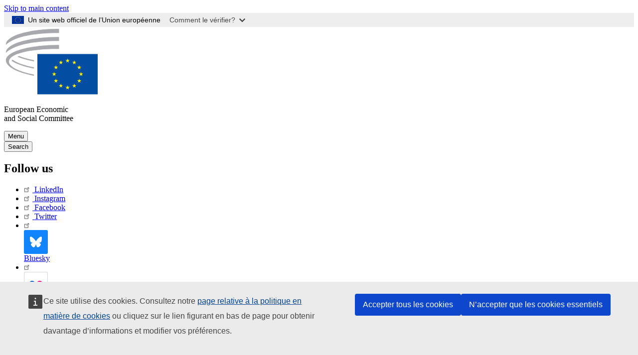

--- FILE ---
content_type: text/html; charset=UTF-8
request_url: https://www.eesc.europa.eu/fr/news-media/eesc-info/022022/articles/95595
body_size: 27993
content:
<!DOCTYPE html>
<html lang="fr" dir="ltr" prefix="og: https://ogp.me/ns#" class="no-js">
  <head>
    <meta charset="utf-8" />
<noscript><style>form.antibot * :not(.antibot-message) { display: none !important; }</style>
</noscript><link rel="manifest" href="/modules/custom/eesc_pwa/assets-root/manifest.json?t4mohz" />
<meta name="description" content="Cliquer ici pour regarder la vidéo consacrée aux projets récompensés." />
<link rel="canonical" href="https://www.eesc.europa.eu/fr/news-media/eesc-info/022022/articles/95595" />
<link rel="shortlink" href="https://www.eesc.europa.eu/fr/node/95595" />
<link rel="image_src" href="/sites/default/files/2025-12/social-logo.png" />
<link rel="icon" href="/themes/custom/eesc_foundation/eesclogo.svg" />
<meta property="og:site_name" content="European Economic and Social Committee" />
<meta property="og:url" content="https://www.eesc.europa.eu/fr/news-media/eesc-info/022022/articles/95595" />
<meta property="og:title" content="Pour visionner les projets du prix de la société civile 2021" />
<meta property="og:image" content="https://www.eesc.europa.eu/sites/default/files/2025-12/social-logo.png" />
<meta property="og:image:url" content="https://www.eesc.europa.eu/sites/default/files/2025-12/social-logo.png" />
<meta property="og:updated_time" content="2022-02-01T15:50:18+00:00" />
<meta property="article:published_time" content="2022-01-18T09:17:17+00:00" />
<meta property="article:modified_time" content="2022-02-01T15:50:18+00:00" />
<link rel="alternate" hreflang="sl" href="" />
<meta name="Generator" content="Drupal 11 (https://www.drupal.org)" />
<meta name="MobileOptimized" content="width" />
<meta name="HandheldFriendly" content="true" />
<meta name="viewport" content="width=device-width, initial-scale=1.0" />
<meta http-equiv="ImageToolbar" content="false" />
<link rel="alternate" hreflang="es" href="https://www.eesc.europa.eu/es/news-media/eesc-info/022022/articles/95595" />
<link rel="alternate" hreflang="bg" href="https://www.eesc.europa.eu/bg/news-media/eesc-info/022022/articles/95595" />
<link rel="alternate" hreflang="cs" href="https://www.eesc.europa.eu/cs/news-media/eesc-info/022022/articles/95595" />
<link rel="alternate" hreflang="da" href="https://www.eesc.europa.eu/da/news-media/eesc-info/022022/articles/95595" />
<link rel="alternate" hreflang="en" href="https://www.eesc.europa.eu/en/news-media/eesc-info/022022/articles/95595" />
<link rel="alternate" hreflang="de" href="https://www.eesc.europa.eu/de/news-media/eesc-info/022022/articles/95595" />
<link rel="alternate" hreflang="et" href="https://www.eesc.europa.eu/et/news-media/eesc-info/022022/articles/95595" />
<link rel="alternate" hreflang="fr" href="https://www.eesc.europa.eu/fr/news-media/eesc-info/022022/articles/95595" />
<link rel="alternate" hreflang="el" href="https://www.eesc.europa.eu/el/news-media/eesc-info/022022/articles/95595" />
<link rel="alternate" hreflang="ga" href="https://www.eesc.europa.eu/ga/news-media/eesc-info/022022/articles/95595" />
<link rel="alternate" hreflang="hr" href="https://www.eesc.europa.eu/hr/news-media/eesc-info/022022/articles/95595" />
<link rel="alternate" hreflang="it" href="https://www.eesc.europa.eu/it/news-media/eesc-info/022022/articles/95595" />
<link rel="alternate" hreflang="lv" href="https://www.eesc.europa.eu/lv/news-media/eesc-info/022022/articles/95595" />
<link rel="alternate" hreflang="lt" href="https://www.eesc.europa.eu/lt/news-media/eesc-info/022022/articles/95595" />
<link rel="alternate" hreflang="hu" href="https://www.eesc.europa.eu/hu/news-media/eesc-info/022022/articles/95595" />
<link rel="alternate" hreflang="mt" href="https://www.eesc.europa.eu/mt/news-media/eesc-info/022022/articles/95595" />
<link rel="alternate" hreflang="nl" href="https://www.eesc.europa.eu/nl/news-media/eesc-info/022022/articles/95595" />
<link rel="alternate" hreflang="pl" href="https://www.eesc.europa.eu/pl/news-media/eesc-info/022022/articles/95595" />
<link rel="alternate" hreflang="pt" href="https://www.eesc.europa.eu/pt/news-media/eesc-info/022022/articles/95595" />
<link rel="alternate" hreflang="fi" href="https://www.eesc.europa.eu/fi/news-media/eesc-info/022022/articles/95595" />
<link rel="alternate" hreflang="ro" href="https://www.eesc.europa.eu/ro/news-media/eesc-info/022022/articles/95595" />
<link rel="alternate" hreflang="sk" href="https://www.eesc.europa.eu/sk/news-media/eesc-info/022022/articles/95595" />
<link rel="alternate" hreflang="sv" href="https://www.eesc.europa.eu/sv/news-media/eesc-info/022022/articles/95595" />

    <title>Pour visionner les projets du prix de la société civile 2021 | EESC</title>
    <link rel="stylesheet" media="all" href="/sites/default/files/css/css_XK66PpjudXWLHER6rv7NivQEM7PZJVyQePnOEZ2QLnM.css?delta=0&amp;language=fr&amp;theme=eesc_foundation&amp;include=[base64]" />
<link rel="stylesheet" media="all" href="https://cdnjs.cloudflare.com/ajax/libs/bootstrap-datepicker/1.10.0/css/bootstrap-datepicker3.standalone.min.css" />
<link rel="stylesheet" media="all" href="/sites/default/files/css/css_iY3mJLsQdDV0rSwrM_I87bBmtA0NgFJo1e-yWvqOKNE.css?delta=2&amp;language=fr&amp;theme=eesc_foundation&amp;include=[base64]" />
<link rel="stylesheet" media="all" href="/sites/default/files/css/css_WzO7xD9l8FNVu38_3u_-DrgPZlQqJedMHzFKck91fTg.css?delta=3&amp;language=fr&amp;theme=eesc_foundation&amp;include=[base64]" />

    
    <link rel="icon" href="/themes/custom/eesc_foundation/favicon.ico" type="image/vnd.microsoft.icon">
  </head>
  <body class="path-news-media-eesc-info-022022-articles-95595 lang-fr section-fr main-site user-anonymous path-node node--type-online-newsletter-article page-node-type-online-newsletter-article">
  <a href="#main-content" class="show-on-focus skip-link">
    Skip to main content
  </a>
  <script type="application/json">{"utility":"globan","theme":"light","logo":true,"link":true,"mode":false}</script>

    <div class="dialog-off-canvas-main-canvas" data-off-canvas-main-canvas>
    
<div class="off-canvas-wrapper">
      <script type="application/json">{"utility":"cck","url":"https:\/\/www.eesc.europa.eu\/{lang}\/cookie-notice","target":true}</script>

   	<div class="inner-wrap off-canvas-wrapper-inner" id="inner-wrap" data-off-canvas-wrapper>
		<aside id="left-off-canvas-menu" class="off-canvas left-off-canvas-menu position-left" role="complementary" data-off-canvas>
			
		</aside>

		<aside id="right-off-canvas-menu" class="off-canvas right-off-canvas-menu position-right" role="complementary" data-off-canvas>
			
		</aside>

		<div class="off-canvas-content" data-off-canvas-content>
										<header class="row eesc-header" role="banner" aria-label="Site header">
											<div class="large-12 columns eesc-site-branding">
							  <div class="eesc-region-site_branding_header">
    <div id="block-sitebranding" class="block-sitebranding block block-system block-system-branding-block">
  
    

  
          <a href="/fr" rel="home">
      <img src="/themes/custom/eesc_foundation/eesclogo.svg" alt="Home" fetchpriority="high" />
    </a>
      

    
</div>
<div id="block-sitename" class="block-sitename block block-block-content block-block-contentd4875072-c7f3-41af-a849-e1bba68da0cf">
  
    

  
          
            <div class="body field field--block-content-body field--name-body field--type-text-with-summary field--label-hidden field__item"><p>European Economic <br>and Social Committee</p></div>
      

    
    
</div>
<nav role="navigation" aria-labelledby="block-main-navigation-mobile-menu" id="block-main-navigation-mobile" class="block-main-navigation-mobile">
            
  <h2 class="block-title visually-hidden" id="block-main-navigation-mobile-menu">Main navigation (Mobile)</h2>
  

        


  <div class="eesc-bar-navigation hide-for-large">
    <div >
      <nav class="menu-bottom-bar" id="menu--main--bottombar" role="navigation" aria-hidden="true">
        <div class="menu-bottom-bar-right">
                        <ul class="menu vertical" data-responsive-menu="drilldown" data-parent-link="true">
    
                <li class="has-submenu menu-item--expanded">
                  <a href="/fr/propos" data-drupal-link-system-path="node/40950">À propos du CESE</a>
                                          <ul class="submenu menu vertical" data-submenu>
    
                <li class="has-submenu menu-item--expanded">
                  <a class="toggle nolink">Organisation politique</a>
                                          <ul class="submenu menu vertical" data-submenu>
    
                <li>
                  <a href="/about/political-organisation/eesc-president">Le président du CESE</a>
                      </li>
                <li>
                  <a href="/fr/eesc-figures/vice-president-charge-communication" data-drupal-link-system-path="node/108273">Vice-président communication</a>
                      </li>
                <li>
                  <a href="/fr/eesc-figures/vice-president-charge-budget" data-drupal-link-system-path="node/108227">Vice-président en charge du budget</a>
                      </li>
                <li>
                  <a href="/fr/about/political-organisation/bureau" data-drupal-link-system-path="node/38931">Bureau</a>
                      </li>
                <li>
                  <a href="/fr/about/political-organisation/organisational-chart-political" data-drupal-link-system-path="node/40806">Organigramme (politique)</a>
                      </li>
        </ul>
  
              </li>
                <li class="has-submenu menu-item--expanded">
                  <a class="toggle nolink">Organisation administrative</a>
                                          <ul class="submenu menu vertical" data-submenu>
    
                <li>
                  <a href="/fr/eesc-figures/secretaire-general" data-drupal-link-system-path="node/63278">Secrétaire général</a>
                      </li>
                <li>
                  <a href="/fr/about/administrative-organisation/organisation-chart-administrative" data-drupal-link-system-path="node/40807">Organigramme (administratif)</a>
                      </li>
        </ul>
  
              </li>
                <li class="has-submenu menu-item--expanded">
                  <a class="toggle nolink">COOPÉRATION AVEC D&#039;AUTRES INSTITUTIONS</a>
                                          <ul class="submenu menu vertical" data-submenu>
    
                <li>
                  <a href="/fr/about/cooperation-other-institutions/eu-cooperation" title="" data-drupal-link-system-path="about/cooperation-other-institutions/eu-cooperation">Coopération au niveau de l&#039;UE</a>
                      </li>
                <li>
                  <a href="/fr/about/cooperation-other-institutions/priorities-during-european-presidencies" title="" data-drupal-link-system-path="about/cooperation-other-institutions/priorities-during-european-presidencies">Priorités durant les présidences de l&#039;UE</a>
                      </li>
                <li class="menu-item--collapsed">
                  <a href="/fr/initiatives/cyprus-presidency-council-eu" data-drupal-link-system-path="node/134178">Cyprus presidency of the Council of the EU</a>
                      </li>
        </ul>
  
              </li>
                <li class="has-submenu menu-item--expanded">
                  <a class="toggle nolink">Règlements</a>
                                          <ul class="submenu menu vertical" data-submenu>
    
                <li>
                  <a href="/fr/propos/reglement-interieur-et-code-de-conduite-des-membres-du-cese" data-drupal-link-system-path="node/68478">Règlement intérieur et Code de conduite des Membres du CESE </a>
                      </li>
                <li class="menu-item--collapsed">
                  <a href="/fr/sections-other-bodies/other/comite-dethique" data-drupal-link-system-path="node/79053">​​​​​​​​​​​​​​​​​​​​​​The ethical Committee</a>
                      </li>
        </ul>
  
              </li>
        </ul>
  
              </li>
                <li class="has-submenu menu-item--expanded">
                  <a href="/fr/our-work" data-drupal-link-system-path="node/52231">Nos travaux</a>
                                          <ul class="submenu menu vertical" data-submenu>
    
                <li class="has-submenu menu-item--expanded">
                  <a class="toggle nolink">Avis et rapports d’information</a>
                                          <ul class="submenu menu vertical" data-submenu>
    
                <li>
                  <a href="https://dmsearch.eesc.europa.eu/search/opinion">Trouver un avis/rapport d’information</a>
                      </li>
                <li>
                  <a href="/fr/our-work/opinions-information-reports/opinions" data-drupal-link-system-path="our-work/opinions-information-reports/opinions">Avis</a>
                      </li>
                <li>
                  <a href="/fr/our-work/opinions-information-reports/information-reports" title="" data-drupal-link-system-path="our-work/opinions-information-reports/information-reports">Rapports d’information</a>
                      </li>
                <li>
                  <a href="/fr/our-work/opinions-information-reports/position-papers" title="" data-drupal-link-system-path="our-work/opinions-information-reports/position-papers">Exposés de position</a>
                      </li>
                <li>
                  <a href="/fr/our-work/opinions-information-reports/resolutions" title="" data-drupal-link-system-path="our-work/opinions-information-reports/resolutions">Résolutions</a>
                      </li>
                <li>
                  <a href="https://memportal.eesc.europa.eu/WIP/Board" title="">Travaux en cours</a>
                      </li>
                <li>
                  <a href="/fr/our-work/opinions-information-reports/plenary-session-summaries" data-drupal-link-system-path="our-work/opinions-information-reports/plenary-session-summaries">Synthèses des sessions plénières</a>
                      </li>
                <li>
                  <a href="/fr/our-work/opinions-information-reports/follow-opinions" title="" data-drupal-link-system-path="our-work/opinions-information-reports/follow-opinions">Suivi des avis du CESE (Commission européenne)</a>
                      </li>
        </ul>
  
              </li>
                <li class="has-submenu menu-item--expanded">
                  <a class="toggle nolink">Documents</a>
                                          <ul class="submenu menu vertical" data-submenu>
    
                <li>
                  <a href="https://dmsearch.eesc.europa.eu/search/public" title="">Trouver un document</a>
                      </li>
        </ul>
  
              </li>
                <li class="has-submenu menu-item--expanded">
                  <a class="toggle nolink">Publications et autres travaux</a>
                                          <ul class="submenu menu vertical" data-submenu>
    
                <li>
                  <a href="/fr/our-work/publications-other-work/publications" data-drupal-link-system-path="our-work/publications-other-work/publications">Publications</a>
                      </li>
                <li>
                  <a href="/fr/our-work/publications-other-work/thematic-papers" title="" data-drupal-link-system-path="our-work/publications-other-work/thematic-papers">Synthèses thématiques</a>
                      </li>
                <li>
                  <a href="/fr/our-work/publications-other-work/studies" data-drupal-link-system-path="our-work/publications-other-work/studies">Études</a>
                      </li>
                <li>
                  <a href="/fr/our-work/publications-other-work/strategic-foresight" data-drupal-link-system-path="node/129796">Projets</a>
                      </li>
                <li>
                  <a href="/fr/our-work/publications-other-work/policy-assessment" data-drupal-link-system-path="our-work/publications-other-work/policy-assessment">Évaluation des politiques</a>
                      </li>
                <li>
                  <a href="/fr/our-work/publications-other-work/e-publications" title="" data-drupal-link-system-path="our-work/publications-other-work/e-publications">Publications électroniques</a>
                      </li>
        </ul>
  
              </li>
                <li class="has-submenu menu-item--expanded">
                  <a class="toggle nolink">Société civile et participation des citoyens</a>
                                          <ul class="submenu menu vertical" data-submenu>
    
                <li>
                  <a href="/fr/initiatives/civil-society-week" data-drupal-link-system-path="node/126032">Civil Society Week</a>
                      </li>
                <li>
                  <a href="/fr/agenda/our-events/events/2024-european-elections/news" data-drupal-link-system-path="agenda/our-events/events/2024-european-elections/news">European elections 2024</a>
                      </li>
                <li class="has-submenu menu-item--expanded">
                  <a href="/fr/initiatives/le-prix-cese-pour-la-societe-civile" data-drupal-link-system-path="node/12947">Prix de la société civile</a>
                                          <ul class="submenu menu vertical" data-submenu>
    
                <li>
                  <a href="/fr/agenda/our-events/events/prix-cese-2022-de-la-societe-civile" data-drupal-link-system-path="node/99879">Presentation</a>
                      </li>
        </ul>
  
              </li>
                <li class="menu-item--collapsed">
                  <a href="/fr/our-work/civil-society-citizens-participation/conference-on-future-of-europe" title="" data-drupal-link-system-path="node/88004">The Conference on the Future of Europe</a>
                      </li>
                <li>
                  <a href="http://www.eesc.europa.eu/eptac/en/" title="">Passeport pour la démocratie européenne</a>
                      </li>
                <li>
                  <a href="/fr/initiatives/votre-europe-votre-avis" data-drupal-link-system-path="node/52237">Votre Europe, votre avis!</a>
                      </li>
                <li>
                  <a href="/fr/initiatives/initiative-citoyenne-europeenne" data-drupal-link-system-path="node/12946">Initiative citoyenne européenne (ICE)</a>
                      </li>
                <li class="menu-item--collapsed">
                  <a href="/fr/initiatives/path-our-industrial-future" data-drupal-link-system-path="node/89815">The path to our industrial future</a>
                      </li>
                <li>
                  <a href="/fr/initiatives/tables-rondes-de-la-jeunesse-pour-le-climat" data-drupal-link-system-path="node/100118">Youth Climate and Sustainability Round Tables</a>
                      </li>
                <li>
                  <a href="/fr/initiatives/prix-europeens-du-bio" data-drupal-link-system-path="node/96124">EU Organic Awards</a>
                      </li>
                <li>
                  <a href="/fr/initiatives/la-societe-civile-face-la-covid-19" data-drupal-link-system-path="node/80545">La société civile face à la Covid-19</a>
                      </li>
                <li class="menu-item--collapsed">
                  <a href="/fr/initiatives/le-cese-est-aux-cotes-de-lukraine-une-societe-civile-organisee-solidaire-et-dans-laction" data-drupal-link-system-path="node/97380">EESC stands with Ukraine</a>
                      </li>
                <li>
                  <a href="https://www.eesc.europa.eu/en/work-with-us/partnership" title="">Partenariats</a>
                      </li>
                <li>
                  <a href="/fr/sections-other-bodies/other/relations-avec-les-conseils-economiques-et-sociaux-nationaux-de-lunion-europeenne" data-drupal-link-system-path="node/86062">Relations avec les CES</a>
                      </li>
        </ul>
  
              </li>
        </ul>
  
              </li>
                <li class="has-submenu menu-item--expanded">
                  <a href="/fr/policies" data-drupal-link-system-path="node/52255">Politiques</a>
                                          <ul class="submenu menu vertical" data-submenu>
    
                <li class="has-submenu menu-item--expanded">
                  <a class="toggle nolink">Domaines politiques</a>
                                          <ul class="submenu menu vertical" data-submenu>
    
                <li>
                  <a href="/fr/policies/policy-areas/agriculture-developpement-rural-et-peche" data-drupal-link-system-path="node/52249">Agriculture, développement rural et pêche</a>
                      </li>
                <li class="has-submenu menu-item--expanded">
                  <a href="/fr/policies/policy-areas/climate-action" data-drupal-link-system-path="node/12948">Action pour le climat</a>
                                          <ul class="submenu menu vertical" data-submenu>
    
                <li>
                  <a href="/fr/initiatives/un-framework-convention-climate-change" data-drupal-link-system-path="node/101906">Climate Change Conferences (COP)</a>
                      </li>
        </ul>
  
              </li>
                <li>
                  <a href="/fr/policies/policy-areas/politique-regionale-urbaine-et-de-cohesion" data-drupal-link-system-path="node/13027">Cohésion, politique régionale et urbaine</a>
                      </li>
                <li>
                  <a href="/fr/policies/policy-areas/consommateurs" data-drupal-link-system-path="node/12924">Consommateurs</a>
                      </li>
                <li>
                  <a href="/fr/policies/policy-areas/societe-de-linformation" data-drupal-link-system-path="node/12930">Mutation numérique et société de l’information</a>
                      </li>
                <li>
                  <a href="/fr/policies/policy-areas/union-economique-et-monetaire" data-drupal-link-system-path="node/12960">Union économique et monétaire</a>
                      </li>
                <li>
                  <a href="/fr/policies/policy-areas/education-et-formation" data-drupal-link-system-path="node/12961">Éducation et formation</a>
                      </li>
                <li>
                  <a href="/fr/policies/policy-areas/emploi" data-drupal-link-system-path="node/12963">Emploi</a>
                      </li>
                <li>
                  <a href="/fr/policies/policy-areas/energie" data-drupal-link-system-path="node/12964">Énergie</a>
                      </li>
                <li>
                  <a href="/fr/policies/policy-areas/lentreprise" data-drupal-link-system-path="node/12927">Entreprises</a>
                      </li>
                <li>
                  <a href="/fr/policies/policy-areas/environnement" data-drupal-link-system-path="node/12973">Environnement</a>
                      </li>
                <li>
                  <a href="/fr/policies/policy-areas/relations-exterieures" data-drupal-link-system-path="node/12928">Relations extérieures</a>
                      </li>
                <li>
                  <a href="/fr/policies/policy-areas/services-financiers-et-marches-des-capitaux" data-drupal-link-system-path="node/52251">Services financiers et marchés des capitaux</a>
                      </li>
                <li>
                  <a href="/fr/policies/policy-areas/droits-fondamentaux-et-droits-des-citoyens" data-drupal-link-system-path="node/52250">Droits fondamentaux et droits des citoyens</a>
                      </li>
                <li>
                  <a href="/fr/policies/policy-areas/housing" data-drupal-link-system-path="node/125336">Housing</a>
                      </li>
                <li>
                  <a href="/fr/policies/policy-areas/industrie-et-mutations-industrielles" data-drupal-link-system-path="node/12995">Industrie et mutations industrielles</a>
                      </li>
                <li>
                  <a href="/fr/policies/policy-areas/affaires-institutionnelles-et-budget-de-lunion" data-drupal-link-system-path="node/13023">Affaires institutionnelles et budget de l’Union</a>
                      </li>
                <li>
                  <a href="/fr/policies/policy-areas/migration-et-asile" data-drupal-link-system-path="node/12992">Migration et asile</a>
                      </li>
                <li>
                  <a href="/fr/policies/policy-areas/recherche-et-linnovation" data-drupal-link-system-path="node/12970">Recherche et innovation</a>
                      </li>
                <li>
                  <a href="/fr/policies/policy-areas/services-dinteret-general" data-drupal-link-system-path="node/13033">Services d’intérêt général</a>
                      </li>
                <li>
                  <a href="/fr/policies/policy-areas/marche-unique" data-drupal-link-system-path="node/13034">Marché unique</a>
                      </li>
                <li>
                  <a href="/fr/policies/policy-areas/affaires-sociales" data-drupal-link-system-path="node/12932">Affaires sociales</a>
                      </li>
                <li>
                  <a href="/fr/policies/policy-areas/developpement-durable" data-drupal-link-system-path="node/13041">Développement durable</a>
                      </li>
                <li>
                  <a href="/fr/policies/policy-areas/fiscalite" data-drupal-link-system-path="node/13042">Fiscalité</a>
                      </li>
                <li>
                  <a href="/fr/policies/policy-areas/transports" data-drupal-link-system-path="node/13044">Transports</a>
                      </li>
        </ul>
  
              </li>
                <li class="has-submenu menu-item--expanded">
                  <a class="toggle nolink">Actualité</a>
                                          <ul class="submenu menu vertical" data-submenu>
    
                <li>
                  <a href="/initiatives/policy-focus">Call to EU candidate countries civil society</a>
                      </li>
                <li class="menu-item--collapsed">
                  <a href="/fr/initiatives/le-cese-est-aux-cotes-de-lukraine-une-societe-civile-organisee-solidaire-et-dans-laction" title="" data-drupal-link-system-path="node/97380">EESC stands with Ukraine</a>
                      </li>
                <li class="menu-item--collapsed">
                  <a href="/fr/our-work/civil-society-citizens-participation/conference-on-future-of-europe" title="" data-drupal-link-system-path="node/88004">The Conference on the Future of Europe</a>
                      </li>
                <li>
                  <a href="https://circulareconomy.europa.eu/platform/" title="">La plateforme des acteurs européens de l&#039;économie circulaire</a>
                      </li>
                <li>
                  <a href="/fr/initiatives/european-gender-equality-week" title="" data-drupal-link-system-path="node/102907">European Gender Equality Week</a>
                      </li>
                <li>
                  <a href="/fr/initiatives/youth-participation-eesc" data-drupal-link-system-path="node/101717">Youth participation at the EESC</a>
                      </li>
                <li>
                  <a href="/fr/initiatives/eu-blue-deal" data-drupal-link-system-path="node/118939">EU Blue Deal</a>
                      </li>
                <li>
                  <a href="/fr/tags/cost-living" data-drupal-link-system-path="taxonomy/term/101087">Cost of living</a>
                      </li>
                <li>
                  <a href="/fr/agenda/our-events/events/bastion-de-la-democratie-aider-le-journalisme-survivre-et-prosperer" data-drupal-link-system-path="node/120633">ConnectingEU</a>
                      </li>
                <li>
                  <a href="/fr/initiatives/eu-rural-pact" data-drupal-link-system-path="node/126492">EU Rural Pact</a>
                      </li>
        </ul>
  
              </li>
        </ul>
  
              </li>
                <li class="has-submenu menu-item--expanded">
                  <a href="/fr/agenda" data-drupal-link-system-path="node/52227">Agenda</a>
                                          <ul class="submenu menu vertical" data-submenu>
    
                <li>
                  <a href="/fr/agenda/plenary-sessions" title="" data-drupal-link-system-path="agenda/plenary-sessions">Sessions plénières</a>
                      </li>
                <li>
                  <a href="/fr/agenda/section-meetings" data-drupal-link-system-path="agenda/section-meetings">Réunions de section et de la CCMI</a>
                      </li>
                <li>
                  <a href="/fr/agenda/upcoming-section-meetings" data-drupal-link-system-path="agenda/upcoming-section-meetings">Upcoming Section/CCMI meetings</a>
                      </li>
                <li class="has-submenu menu-item--expanded">
                  <a class="toggle nolink">Nos manifestations</a>
                                          <ul class="submenu menu vertical" data-submenu>
    
                <li>
                  <a href="/fr/agenda/our-events/webinars" title="" data-drupal-link-system-path="agenda/our-events/webinars">Webinars</a>
                      </li>
                <li>
                  <a href="/fr/agenda/our-events/upcoming-events" title="" data-drupal-link-system-path="agenda/our-events/upcoming-events">Prochains événements</a>
                      </li>
                <li>
                  <a href="/fr/agenda/our-events/events" title="" data-drupal-link-system-path="agenda/our-events/events">Tous les événements</a>
                      </li>
                <li>
                  <a href="/fr/tags/activites-culturelles-du-cese" data-drupal-link-system-path="taxonomy/term/5645">Evénements culturels</a>
                      </li>
        </ul>
  
              </li>
        </ul>
  
              </li>
                <li class="has-submenu menu-item--expanded menu-item--active-trail is-active">
                  <a href="/fr/news-media" data-drupal-link-system-path="node/52226">Actualités &amp; médias</a>
                                          <ul class="submenu menu vertical" data-submenu>
    
                <li>
                  <a href="/fr/news-media/news" title="" data-drupal-link-system-path="news-media/news">Actualités</a>
                      </li>
                <li>
                  <a href="/fr/news-media/press-releases" data-drupal-link-system-path="news-media/press-releases">Communiqués de presse</a>
                      </li>
                <li>
                  <a href="/fr/news-media/press-summaries" title="" data-drupal-link-system-path="news-media/press-summaries">Press summaries</a>
                      </li>
                <li class="menu-item--active-trail is-active">
                  <a href="/fr/news-media/eesc-info" title="" data-drupal-link-system-path="news-media/eesc-info">CESE Info</a>
                      </li>
                <li>
                  <a href="https://www.youtube.com/playlist?list=PLzpESVkmkHFlx0n8jh9CCJRotmQPS0xJ1">Reporting From Plenary</a>
                      </li>
                <li>
                  <a href="/fr/tags/members-voices" data-drupal-link-system-path="taxonomy/term/101088">Members&#039; Voices</a>
                      </li>
                <li>
                  <a href="/fr/news-media/podcasts" data-drupal-link-system-path="node/89668">Podcasts - The Grassroots View</a>
                      </li>
                <li>
                  <a href="/fr/news-media/le-cese-sur-les-media-sociaux" data-drupal-link-system-path="node/40938">Le CESE sur les médias sociaux</a>
                      </li>
                <li>
                  <a href="/fr/news-media/contacter-lunite-presse" title="" data-drupal-link-system-path="node/104177">Contacter l’attaché de presse</a>
                      </li>
                <li>
                  <a href="/fr/news-media/subscribe-mailing-lists" data-drupal-link-system-path="node/40819">S’inscrire sur la liste de diffusion de la presse</a>
                      </li>
                <li>
                  <a href="https://www.eesc.europa.eu/avdb" title="">Médiathèque</a>
                      </li>
        </ul>
  
              </li>
                <li>
                  <a href="/fr/president" data-drupal-link-system-path="president">Président</a>
                      </li>
                <li class="has-submenu menu-item--expanded">
                  <a href="/fr/members-groups" data-drupal-link-system-path="node/52215">Membres et groupes</a>
                                          <ul class="submenu menu vertical" data-submenu>
    
                <li class="has-submenu menu-item--expanded">
                  <a class="toggle nolink">Membres</a>
                                          <ul class="submenu menu vertical" data-submenu>
    
                <li>
                  <a href="/fr/members-groups/members/members-and-ccmi-delegates" data-drupal-link-system-path="node/40790">Membres &amp; délégués CCMI</a>
                      </li>
                <li>
                  <a href="/fr/membres-et-groupes/membres/anciens-membres" data-drupal-link-system-path="node/40783">Anciens membres</a>
                      </li>
                <li>
                  <a href="/fr/members-groups/members/members-portal" data-drupal-link-system-path="node/40791">Portail des membres</a>
                      </li>
        </ul>
  
              </li>
                <li class="has-submenu menu-item--expanded">
                  <a class="toggle nolink">Groupes</a>
                                          <ul class="submenu menu vertical" data-submenu>
    
                <li>
                  <a href="/fr/members-groups/groups/employers-group" data-drupal-link-system-path="members-groups/groups/employers-group">Groupe des employeurs</a>
                      </li>
                <li>
                  <a href="/fr/members-groups/groups/workers-group" data-drupal-link-system-path="members-groups/groups/workers-group">Groupe des travailleurs</a>
                      </li>
                <li>
                  <a href="/fr/members-groups/groups/civil-society-organisations-group" data-drupal-link-system-path="members-groups/groups/civil-society-organisations-group">Groupe des organisations de la société civile</a>
                      </li>
        </ul>
  
              </li>
                <li class="has-submenu menu-item--expanded">
                  <a class="toggle nolink">Catégories</a>
                                          <ul class="submenu menu vertical" data-submenu>
    
                <li>
                  <a href="/fr/members-groups/categories/workers-voice-category" data-drupal-link-system-path="node/92332">Workers&#039; Voice Category</a>
                      </li>
                <li>
                  <a href="/fr/members-groups/categories/categorie-consommateurs-et-environnement" data-drupal-link-system-path="node/12884">Consommateurs et environnement</a>
                      </li>
                <li>
                  <a href="/fr/members-groups/categories/categorie-agriculteurs" data-drupal-link-system-path="node/12885">Agriculteurs</a>
                      </li>
                <li>
                  <a href="/fr/members-groups/categories/categorie-vie-associative" data-drupal-link-system-path="node/62608">Vie associative</a>
                      </li>
                <li>
                  <a href="/fr/members-groups/categories/categorie-professions-liberales" data-drupal-link-system-path="node/57029">Professions libérales</a>
                      </li>
                <li>
                  <a href="/fr/members-groups/categories/categorie-pme-artisanat-et-entreprises-familiales" data-drupal-link-system-path="node/12886">PME, artisanat et entreprises familiales</a>
                      </li>
                <li>
                  <a href="/fr/members-groups/categories/categorie-economie-sociale" data-drupal-link-system-path="node/12887">Économie sociale</a>
                      </li>
                <li>
                  <a href="/fr/members-groups/categories/la-categorie-transports" data-drupal-link-system-path="node/12888">Transports</a>
                      </li>
        </ul>
  
              </li>
        </ul>
  
              </li>
                <li class="has-submenu menu-item--expanded">
                  <a href="/fr/sections-other-bodies" data-drupal-link-system-path="node/52148">Sections &amp; autres organes</a>
                                          <ul class="submenu menu vertical" data-submenu>
    
                <li class="has-submenu menu-item--expanded">
                  <a class="toggle nolink">Sections / Commission </a>
                                          <ul class="submenu menu vertical" data-submenu>
    
                <li>
                  <a href="/fr/sections-other-bodies/sections-commission/economic-and-monetary-union-and-economic-and-social-cohesion-eco" data-drupal-link-system-path="node/12916">Union économique et monétaire et cohésion économique et sociale (ECO)</a>
                      </li>
                <li>
                  <a href="/fr/sections-other-bodies/sections-commission/single-market-production-and-consumption-int" data-drupal-link-system-path="node/12917">Marché unique, production et consommation (INT)</a>
                      </li>
                <li>
                  <a href="/fr/sections-other-bodies/sections-commission/transport-energy-infrastructure-and-information-society-ten" data-drupal-link-system-path="node/12921">Transports, énergie, infrastructures et société de l&#039;information (TEN)</a>
                      </li>
                <li>
                  <a href="/fr/sections-other-bodies/sections-commission/section-emploi-affaires-sociales-et-citoyennete-soc" data-drupal-link-system-path="node/12920">Emploi, affaires sociales et citoyenneté (SOC)</a>
                      </li>
                <li>
                  <a href="/fr/sections-other-bodies/sections-commission/agriculture-rural-development-and-environment-nat" data-drupal-link-system-path="node/12918">Agriculture, développement rural et environnement (NAT)</a>
                      </li>
                <li>
                  <a href="/fr/sections-other-bodies/sections-commission/external-relations-section-rex" data-drupal-link-system-path="node/12919">Relations extérieures (REX)</a>
                      </li>
                <li>
                  <a href="/fr/sections-other-bodies/sections-commission/consultative-commission-industrial-change-ccmi" data-drupal-link-system-path="node/12915">Commission consultative des mutations industrielles (CCMI)</a>
                      </li>
        </ul>
  
              </li>
                <li class="has-submenu menu-item--expanded">
                  <a class="toggle nolink">Observatoires</a>
                                          <ul class="submenu menu vertical" data-submenu>
    
                <li>
                  <a href="/fr/sections-other-bodies/observatories/lobservatoire-de-la-transition-numerique-et-du-marche-unique" data-drupal-link-system-path="node/12891">Observatoire de la transition numérique et du marché unique (OMUN)</a>
                      </li>
                <li>
                  <a href="/fr/sections-other-bodies/observatories/sustainable-development-observatory" data-drupal-link-system-path="node/12890">Observatoire du développement durable (ODD)</a>
                      </li>
                <li>
                  <a href="/fr/sections-other-bodies/observatories/labour-market-observatory" data-drupal-link-system-path="node/12889">Observatoire du marché du travail (OMT)</a>
                      </li>
        </ul>
  
              </li>
                <li class="has-submenu menu-item--expanded">
                  <a class="toggle nolink">Autres</a>
                                          <ul class="submenu menu vertical" data-submenu>
    
                <li>
                  <a href="/fr/sections-other-bodies/other/ad-hoc-groups-sub-committees/related-opinions" data-drupal-link-system-path="sections-other-bodies/other/ad-hoc-groups-sub-committees/related-opinions">Groupes ad hoc et sous-comités</a>
                      </li>
                <li>
                  <a href="/fr/sections-other-bodies/other/groupe-de-liaison-avec-les-organisations-et-reseaux-de-la-societe-civile-europeenne" data-drupal-link-system-path="node/40761">Groupe de liaison</a>
                      </li>
                <li>
                  <a href="/fr/sections-other-bodies/other/groupe-permanent-sur-le-semestre-europeen" data-drupal-link-system-path="node/61729">Groupe Permanent sur le Semestre Européen</a>
                      </li>
                <li>
                  <a href="/fr/sections-other-bodies/other/groupe-ad-hoc-sur-les-droits-fondamentaux-et-letat-de-droit" data-drupal-link-system-path="node/65025">Groupe ad hoc sur les droits fondamentaux et l’état de droit</a>
                      </li>
                <li>
                  <a href="/fr/sections-other-bodies/other/groupe-ad-hoc-sur-legalite" data-drupal-link-system-path="node/117963">Permanent Group on Equality</a>
                      </li>
                <li>
                  <a href="/fr/sections-other-bodies/other/eesc-youth-group" data-drupal-link-system-path="node/116853">EESC Youth Group</a>
                      </li>
                <li>
                  <a href="/fr/sections-other-bodies/other/groupe-ad-hoc-sur-la-cop" data-drupal-link-system-path="node/100658">Permanent Group on the UNFCCC Conference of the parties (COPs)</a>
                      </li>
        </ul>
  
              </li>
        </ul>
  
              </li>
                <li>
                  <a href="/fr/initiatives/le-cese-est-aux-cotes-de-lukraine-une-societe-civile-organisee-solidaire-et-dans-laction" data-drupal-link-system-path="node/97380">Ukraine</a>
                      </li>
        </ul>
  
        </div>
      </nav>
      <div class="title-bar" data-responsive-toggle="menu--main--bottombar" data-hide-for="large">
        <button class="menu-icon" type="button" data-toggle>
          <div class="title-bar-title">Menu</div>
        </button>
        <a class="visually-hidden focusable skip-link" href="#main-content">Skip to Content</a>
      </div>
    </div>
  </div>



  </nav>
<div class="views-exposed-form bef-exposed-form block-eesc-search block block-views block-views-exposed-filter-blockeesc-search-page" data-drupal-selector="views-exposed-form-eesc-search-page" id="block-eesc-search">
  
    

  
          <form action="/fr/search" method="get" id="views-exposed-form-eesc-search-page" accept-charset="UTF-8">
  <div class="js-form-item form-item js-form-type-search-api-autocomplete form-item-keywords js-form-item-keywords">
      <label for="edit-keywords">Enter your keywords</label>
        

<input placeholder="Search the EESC website" data-drupal-selector="edit-keywords" data-search-api-autocomplete-search="eesc_search" class="form-autocomplete form-text" data-autocomplete-path="/fr/search_api_autocomplete/eesc_search?display=page&amp;&amp;filter=keywords" type="text" id="edit-keywords" name="keywords" value="" size="30" maxlength="128" />


        </div>
<div data-drupal-selector="edit-actions" class="form-actions js-form-wrapper form-wrapper" id="edit-actions">
    <div class='input-wrapper'>

<input class="success button radius js-form-submit form-submit" data-drupal-selector="edit-submit-eesc-search" type="submit" id="edit-submit-eesc-search" value="Apply" />

    </div>       
 </div>


</form>

    
    
</div>
<div id="block-socialmedia" class="block-socialmedia block block-block-content block-block-content9ae21ba5-d3dc-4e88-8585-9153cd176953">
  
    

  
          
            <div class="body field field--block-content-body field--name-body field--type-text-with-summary field--label-hidden field__item"><h2>Follow us</h2><ul><li class="linkedin"><a href="https://www.linkedin.com/company/european-economic-social-committee/" target="_blank" title="LinkedIn"><span aria-hidden="true">&nbsp;</span>LinkedIn</a></li><li class="instagram"><a href="https://www.instagram.com/eu_civilsociety/" target="_blank" title="Instagram"><span aria-hidden="true"> </span>Instagram</a></li><li class="facebook"><a href="https://www.facebook.com/EuropeanEconomicAndSocialCommittee" target="_blank" title="Facebok"><span aria-hidden="true"> </span>Facebook</a></li><li class="twitter"><a href="https://x.com/EU_EESC" target="_blank" title="Twitter"><span aria-hidden="true"> </span>Twitter</a></li><li class="bluesky"><a href="https://bsky.app/profile/eesc.bsky.social" target="_blank" title="Bluesky"><span aria-hidden="true"> </span>Bluesky</a></li><li class="flickr"><a href="https://www.flickr.com/photos/202849617@N07/albums/" target="_blank" title="Flickr"><span aria-hidden="true"> </span>Flickr</a></li></ul></div>
      

    
    
</div>
<div id="block-eeschighcontrast" class="block-eeschighcontrast block block-block-content block-block-content53cdb751-8e3e-4ad1-88ad-e1caad311bac">
  
    

  
          
            <div class="body field field--block-content-body field--name-body field--type-text-with-summary field--label-hidden field__item"><div class="high-contrast-button-wrapper"><button class="high-contrast-button" data-disable="Disabledata-enable=Enableid=&quot;high-contrast-button&quot;">High contrast</button></div>
</div>
      

    
    
</div>
<div id="block-eesccolorselector" class="block-eesccolorselector block block-block-content block-block-content71f2af37-b96e-4bf5-8cf8-9af15de983de">
  
    

  
          
            <div class="body field field--block-content-body field--name-body field--type-text-with-summary field--label-hidden field__item"><h2>Color picker</h2>

<div class="color-picker-button-wrapper"><button aria-controls="color-picker-content" aria-expanded="false" id="color-picker-button">Change colors</button></div>

<div aria-hidden="true" class="input-controls hide" id="color-picker-content">
<div class="controls foreground"><label for="color-picker-foreground-color">Foreground color</label> <input class="foreground-color" id="color-picker-foreground-color" /> <a class="pick-color button" data-target="foreground" href="#" role="button">Pick</a>

<ul class="color-palette"></ul>
</div>

<div class="controls background"><label for="color-picker-background-color">Background color</label> <input class="background-color" id="color-picker-background-color" /> <a class="pick-color button" data-target="background" href="#" role="button">Pick</a>

<ul class="color-palette"></ul>
</div>
<button id="apply-color-picker-changes">Change colors</button><button id="reset-color-picker-changes">Reset colors</button><button id="close-color-picker">Close</button></div>
</div>
      

    
    
</div>
<div id="block-languagedropdownswitcher" class="block-languagedropdownswitcher block block-lang-dropdown block-language-dropdown-blocklanguage-interface">
  
    

  
          <form class="lang-dropdown-form lang_dropdown_form clearfix language_interface" id="lang_dropdown_form_lang-dropdown-form" data-drupal-selector="lang-dropdown-form-2" action="/fr/news-media/eesc-info/022022/articles/95595" method="post" accept-charset="UTF-8">
  <div class="js-form-item form-item js-form-type-select form-item-lang-dropdown-select js-form-item-lang-dropdown-select form-no-label">
      <label for="edit-lang-dropdown-select" class="show-for-sr">Select your language</label>
        <select style="width:165px" class="lang-dropdown-select-element form-select" data-lang-dropdown-id="lang-dropdown-form" data-drupal-selector="edit-lang-dropdown-select" id="edit-lang-dropdown-select" name="lang_dropdown_select">
            <option value="en" >English</option>
                <option value="bg" >Bulgarian</option>
                <option value="cs" >Czech</option>
                <option value="da" >Danish</option>
                <option value="de" >German</option>
                <option value="el" >Greek</option>
                <option value="es" >Spanish</option>
                <option value="et" >Estonian</option>
                <option value="fi" >Finnish</option>
                <option value="fr"  selected="selected">French</option>
                <option value="ga" >Irish</option>
                <option value="hr" >Croatian</option>
                <option value="hu" >Hungarian</option>
                <option value="it" >Italian</option>
                <option value="lt" >Lithuanian</option>
                <option value="lv" >Latvian</option>
                <option value="mt" >Maltese</option>
                <option value="nl" >Dutch</option>
                <option value="pl" >Polish</option>
                <option value="pt" >Portuguese</option>
                <option value="ro" >Romanian</option>
                <option value="sk" >Slovak</option>
                <option value="sl" >Slovenian</option>
                <option value="sv" >Swedish</option>
      </select>

        </div>


<input data-drupal-selector="edit-es" type="hidden" name="es" value="/es/news-media/eesc-info/022022/articles/95595" />



<input data-drupal-selector="edit-bg" type="hidden" name="bg" value="/bg/news-media/eesc-info/022022/articles/95595" />



<input data-drupal-selector="edit-cs" type="hidden" name="cs" value="/cs/news-media/eesc-info/022022/articles/95595" />



<input data-drupal-selector="edit-da" type="hidden" name="da" value="/da/news-media/eesc-info/022022/articles/95595" />



<input data-drupal-selector="edit-en" type="hidden" name="en" value="/en/news-media/eesc-info/022022/articles/95595" />



<input data-drupal-selector="edit-de" type="hidden" name="de" value="/de/news-media/eesc-info/022022/articles/95595" />



<input data-drupal-selector="edit-et" type="hidden" name="et" value="/et/news-media/eesc-info/022022/articles/95595" />



<input data-drupal-selector="edit-fr" type="hidden" name="fr" value="/fr/news-media/eesc-info/022022/articles/95595" />



<input data-drupal-selector="edit-el" type="hidden" name="el" value="/el/news-media/eesc-info/022022/articles/95595" />



<input data-drupal-selector="edit-ga" type="hidden" name="ga" value="/ga/news-media/eesc-info/022022/articles/95595" />



<input data-drupal-selector="edit-hr" type="hidden" name="hr" value="/hr/news-media/eesc-info/022022/articles/95595" />



<input data-drupal-selector="edit-it" type="hidden" name="it" value="/it/news-media/eesc-info/022022/articles/95595" />



<input data-drupal-selector="edit-lv" type="hidden" name="lv" value="/lv/news-media/eesc-info/022022/articles/95595" />



<input data-drupal-selector="edit-lt" type="hidden" name="lt" value="/lt/news-media/eesc-info/022022/articles/95595" />



<input data-drupal-selector="edit-hu" type="hidden" name="hu" value="/hu/news-media/eesc-info/022022/articles/95595" />



<input data-drupal-selector="edit-mt" type="hidden" name="mt" value="/mt/news-media/eesc-info/022022/articles/95595" />



<input data-drupal-selector="edit-nl" type="hidden" name="nl" value="/nl/news-media/eesc-info/022022/articles/95595" />



<input data-drupal-selector="edit-pl" type="hidden" name="pl" value="/pl/news-media/eesc-info/022022/articles/95595" />



<input data-drupal-selector="edit-pt" type="hidden" name="pt" value="/pt/news-media/eesc-info/022022/articles/95595" />



<input data-drupal-selector="edit-fi" type="hidden" name="fi" value="/fi/news-media/eesc-info/022022/articles/95595" />



<input data-drupal-selector="edit-ro" type="hidden" name="ro" value="/ro/news-media/eesc-info/022022/articles/95595" />



<input data-drupal-selector="edit-sk" type="hidden" name="sk" value="/sk/news-media/eesc-info/022022/articles/95595" />



<input data-drupal-selector="edit-sl" type="hidden" name="sl" value="/sl/news-media/eesc-info/022022/articles/95595" />



<input data-drupal-selector="edit-sv" type="hidden" name="sv" value="/sv/news-media/eesc-info/022022/articles/95595" />



<input data-drupal-selector="edit-ru" type="hidden" name="ru" value="/ru/news-media/eesc-info/022022/articles/95595" />



<input data-drupal-selector="edit-uk" type="hidden" name="uk" value="/uk/news-media/eesc-info/022022/articles/95595" />

<noscript><div>

<input data-drupal-selector="edit-submit" type="submit" id="edit-submit" name="op" value="Go" class="button js-form-submit form-submit" />

</div></noscript>

<input autocomplete="off" data-drupal-selector="form-fua7izhezilcp4fjz4gtlhpb7cbuqongoazh4pxcxzy" type="hidden" name="form_build_id" value="form-FuA7iZHeZIlCP4Fjz4gtLHpB7cBuqoNGoAzH4pXcXZY" />



<input data-drupal-selector="edit-lang-dropdown-form" type="hidden" name="form_id" value="lang_dropdown_form" />


</form>

    
    
</div>
<div class="language-switcher-language-url block-languageswitcher block block-language block-language-blocklanguage-interface" id="block-languageswitcher" role="navigation">
  
    

  
          
<button class="button" data-toggle="LangModal">
<div class="custom-lang-switcher"><i class="fas fa-globe-europe"></i>FR <i class="fas fa-angle-down"></i></div></button>
  <div class="full reveal" id="LangModal" data-reveal>
    <div class="modal-wrapper">
     <button id="closeModal" class="close-button" data-close aria-label="Close reveal" type="button">
        <span aria-hidden="true">&times;</span>
     </button>
    <h2> Select site language </h2>
     <ul>       <div class="lang-group-a">              <li hreflang="bg" data-drupal-link-system-path="node/95595"><a href="/bg/news-media/eesc-info/022022/articles/95595" class="language-link" hreflang="bg" data-drupal-link-system-path="node/95595">Bulgarian</a>
          </li>
                        <li hreflang="cs" data-drupal-link-system-path="node/95595"><a href="/cs/news-media/eesc-info/022022/articles/95595" class="language-link" hreflang="cs" data-drupal-link-system-path="node/95595">Czech</a>
          </li>
                        <li hreflang="da" data-drupal-link-system-path="node/95595"><a href="/da/news-media/eesc-info/022022/articles/95595" class="language-link" hreflang="da" data-drupal-link-system-path="node/95595">Danish</a>
          </li>
                        <li hreflang="de" data-drupal-link-system-path="node/95595"><a href="/de/news-media/eesc-info/022022/articles/95595" class="language-link" hreflang="de" data-drupal-link-system-path="node/95595">German</a>
          </li>
                        <li hreflang="el" data-drupal-link-system-path="node/95595"><a href="/el/news-media/eesc-info/022022/articles/95595" class="language-link" hreflang="el" data-drupal-link-system-path="node/95595">Greek</a>
          </li>
                        <li hreflang="en" data-drupal-link-system-path="node/95595"><a href="/en/news-media/eesc-info/022022/articles/95595" class="language-link" hreflang="en" data-drupal-link-system-path="node/95595">English</a>
          </li>
                        <li hreflang="es" data-drupal-link-system-path="node/95595"><a href="/es/news-media/eesc-info/022022/articles/95595" class="language-link" hreflang="es" data-drupal-link-system-path="node/95595">Spanish</a>
          </li>
                        <li hreflang="et" data-drupal-link-system-path="node/95595"><a href="/et/news-media/eesc-info/022022/articles/95595" class="language-link" hreflang="et" data-drupal-link-system-path="node/95595">Estonian</a>
          </li>
                        <li hreflang="fi" data-drupal-link-system-path="node/95595"><a href="/fi/news-media/eesc-info/022022/articles/95595" class="language-link" hreflang="fi" data-drupal-link-system-path="node/95595">Finnish</a>
          </li>
                        <li hreflang="fr" data-drupal-link-system-path="node/95595" class="is-active-lang is-active" aria-current="page"><a href="/fr/news-media/eesc-info/022022/articles/95595" class="language-link is-active" hreflang="fr" data-drupal-link-system-path="node/95595" aria-current="page">French</a>
          <i class="fas fa-check"></i></li>
                        <li hreflang="ga" data-drupal-link-system-path="node/95595"><a href="/ga/news-media/eesc-info/022022/articles/95595" class="language-link" hreflang="ga" data-drupal-link-system-path="node/95595">Irish</a>
          </li>
                        <li hreflang="hr" data-drupal-link-system-path="node/95595"><a href="/hr/news-media/eesc-info/022022/articles/95595" class="language-link" hreflang="hr" data-drupal-link-system-path="node/95595">Croatian</a>
          </li>
           </div>                   <div class="lang-group-b">        <li hreflang="hu" data-drupal-link-system-path="node/95595"><a href="/hu/news-media/eesc-info/022022/articles/95595" class="language-link" hreflang="hu" data-drupal-link-system-path="node/95595">Hungarian</a>
          </li>
                        <li hreflang="it" data-drupal-link-system-path="node/95595"><a href="/it/news-media/eesc-info/022022/articles/95595" class="language-link" hreflang="it" data-drupal-link-system-path="node/95595">Italian</a>
          </li>
                        <li hreflang="lt" data-drupal-link-system-path="node/95595"><a href="/lt/news-media/eesc-info/022022/articles/95595" class="language-link" hreflang="lt" data-drupal-link-system-path="node/95595">Lithuanian</a>
          </li>
                        <li hreflang="lv" data-drupal-link-system-path="node/95595"><a href="/lv/news-media/eesc-info/022022/articles/95595" class="language-link" hreflang="lv" data-drupal-link-system-path="node/95595">Latvian</a>
          </li>
                        <li hreflang="mt" data-drupal-link-system-path="node/95595"><a href="/mt/news-media/eesc-info/022022/articles/95595" class="language-link" hreflang="mt" data-drupal-link-system-path="node/95595">Maltese</a>
          </li>
                        <li hreflang="nl" data-drupal-link-system-path="node/95595"><a href="/nl/news-media/eesc-info/022022/articles/95595" class="language-link" hreflang="nl" data-drupal-link-system-path="node/95595">Dutch</a>
          </li>
                        <li hreflang="pl" data-drupal-link-system-path="node/95595"><a href="/pl/news-media/eesc-info/022022/articles/95595" class="language-link" hreflang="pl" data-drupal-link-system-path="node/95595">Polish</a>
          </li>
                        <li hreflang="pt" data-drupal-link-system-path="node/95595"><a href="/pt/news-media/eesc-info/022022/articles/95595" class="language-link" hreflang="pt" data-drupal-link-system-path="node/95595">Portuguese</a>
          </li>
                        <li hreflang="ro" data-drupal-link-system-path="node/95595"><a href="/ro/news-media/eesc-info/022022/articles/95595" class="language-link" hreflang="ro" data-drupal-link-system-path="node/95595">Romanian</a>
          </li>
                        <li hreflang="sk" data-drupal-link-system-path="node/95595"><a href="/sk/news-media/eesc-info/022022/articles/95595" class="language-link" hreflang="sk" data-drupal-link-system-path="node/95595">Slovak</a>
          </li>
                        <li hreflang="sl" data-drupal-link-system-path="node/95595"><a href="/sl/news-media/eesc-info/022022/articles/95595" class="language-link" hreflang="sl" data-drupal-link-system-path="node/95595">Slovenian</a>
          </li>
                        <li hreflang="sv" data-drupal-link-system-path="node/95595"><a href="/sv/news-media/eesc-info/022022/articles/95595" class="language-link" hreflang="sv" data-drupal-link-system-path="node/95595">Swedish</a>
          </li>
          </ul>  </div>
</div> <!-- modal-wrapper -->

    
    
</div>

  </div>

						</div>
																<div class="large-12 columns main-header">
							  <div class="eesc-region-header">
    <nav role="navigation" aria-labelledby="block-mainnavigation-menu" id="block-mainnavigation" class="block-mainnavigation">
            
  <h2 class="block-title visually-hidden" id="block-mainnavigation-menu">Main navigation</h2>
  

        

															<ul class="menu dropdown" data-dropdown-menu>
																																<li class="has-submenu menu-item--expanded">
								<a href="/fr/propos" data-toggle="dropdown--main-menu-1" data-drupal-link-system-path="node/40950">À propos du CESE</a>
																	<div
										id="dropdown--main-menu-1" class=" menu dropdown--main-menu--pane dropdown-pane" data-dropdown data-hover="true" data-hover-pane="true" data-position="bottom" data-alignment="" tabindex="1">

																				<div class="menu-item-description">
																							<div id="block-aboutmenudescription" class="block-aboutmenudescription block block-block-content block-block-content10df10f7-4c63-4443-a3c5-ececd83f1181">
  
      <h2  class="block-title">ABOUT</h2>
    

  
          
            <div class="body field field--block-content-body field--name-body field--type-text-with-summary field--label-hidden field__item"><p>The European Economic and Social Committee (EESC) is the voice of organised civil society in Europe.</p>

          <p>Find out more about its role and structure at <a class="ext" href="http://www.eesc.europa.eu/en/about" rel="noopener noreferrer" target="_blank" title="http://www.eesc.europa.eu/en/about - Link opens in a new window">http://www.eesc.europa.eu/en/about</a></p></div>
      

    
    
</div>


																					</div>

																<ul class="menu dropdown">

				
																<div class="menu-column items-column-left">
						
						
																						
																												
																																		
																										
																																											
																																																	

																		<li>
																																						<span>Organisation politique</span>
																																							<div class="submenu-wrapper">
																											<ul class="menu">
									<li>
						<a href="/about/political-organisation/eesc-president">Le président du CESE</a>
					</li>
									<li>
						<a href="/fr/eesc-figures/vice-president-charge-communication" data-drupal-link-system-path="node/108273">Vice-président communication</a>
					</li>
									<li>
						<a href="/fr/eesc-figures/vice-president-charge-budget" data-drupal-link-system-path="node/108227">Vice-président en charge du budget</a>
					</li>
									<li>
						<a href="/fr/about/political-organisation/bureau" data-drupal-link-system-path="node/38931">Bureau</a>
					</li>
									<li>
						<a href="/fr/about/political-organisation/organisational-chart-political" data-drupal-link-system-path="node/40806">Organigramme (politique)</a>
					</li>
							</ul>
		
																				</div>
																																					</li>

																																																						</div>
																																		
																																															
																																									
																																			
																				
																										
																				
				
										
													<div class="menu-column items-column-right">
							
																						
																												
																																		
																										
																																											
																																																	

																		<li>
																																						<span>Organisation administrative</span>
																																							<div class="submenu-wrapper">
																											<ul class="menu">
									<li>
						<a href="/fr/eesc-figures/secretaire-general" data-drupal-link-system-path="node/63278">Secrétaire général</a>
					</li>
									<li>
						<a href="/fr/about/administrative-organisation/organisation-chart-administrative" data-drupal-link-system-path="node/40807">Organigramme (administratif)</a>
					</li>
							</ul>
		
																				</div>
																																					</li>

																																																					
																																															
																																									
																																			
																				
																										
																				
				
										
						
																						
																												
																																		
																										
																																											
																																																	

																		<li>
																																						<span title="">COOPÉRATION AVEC D&#039;AUTRES INSTITUTIONS</span>
																																							<div class="submenu-wrapper">
																											<ul class="menu">
									<li>
						<a href="/fr/about/cooperation-other-institutions/eu-cooperation" title="" data-drupal-link-system-path="about/cooperation-other-institutions/eu-cooperation">Coopération au niveau de l&#039;UE</a>
					</li>
									<li>
						<a href="/fr/about/cooperation-other-institutions/priorities-during-european-presidencies" title="" data-drupal-link-system-path="about/cooperation-other-institutions/priorities-during-european-presidencies">Priorités durant les présidences de l&#039;UE</a>
					</li>
									<li>
						<a href="/fr/initiatives/cyprus-presidency-council-eu" data-drupal-link-system-path="node/134178">Cyprus presidency of the Council of the EU</a>
					</li>
							</ul>
		
																				</div>
																																					</li>

																																																					
																																															
																																									
																																			
																				
																										
																				
				
										
						
																						
																												
																																		
																										
																																											
																																																	

																		<li>
																																						<span title="">Règlements</span>
																																							<div class="submenu-wrapper">
																											<ul class="menu">
									<li>
						<a href="/fr/propos/reglement-interieur-et-code-de-conduite-des-membres-du-cese" data-drupal-link-system-path="node/68478">Règlement intérieur et Code de conduite des Membres du CESE </a>
					</li>
									<li>
						<a href="/fr/sections-other-bodies/other/comite-dethique" data-drupal-link-system-path="node/79053">​​​​​​​​​​​​​​​​​​​​​​The ethical Committee</a>
					</li>
							</ul>
		
																				</div>
																																					</li>

																																																																						</div>
																
																																															
																																									
																																			
																				
																										
																				
							</ul>

		
									</div>
															</li>
																				<li class="has-submenu menu-item--expanded">
								<a href="/fr/our-work" data-toggle="dropdown--main-menu-2" data-drupal-link-system-path="node/52231">Nos travaux</a>
																	<div
										id="dropdown--main-menu-2" class=" menu dropdown--main-menu--pane dropdown-pane" data-dropdown data-hover="true" data-hover-pane="true" data-position="bottom" data-alignment="" tabindex="1">

																				<div class="menu-item-description">
																							<div id="block-menu-ourwork" class="block-menu-ourwork block block-block-content block-block-content7f4f0e0e-03ab-4257-ba8e-7292ebea66d9">
  
      <h2  class="block-title">OUR WORK</h2>
    

  
          
            <div class="body field field--block-content-body field--name-body field--type-text-with-summary field--label-hidden field__item"><p>The EESC issues between 160 and 190 opinions and information reports a year.</p>

          <p>It also organises several annual initiatives and events with a focus on civil society and citizens’ participation such as the Civil Society Prize, the Civil Society Days, the Your Europe, Your Say youth plenary and the ECI Day.</p>
          
          <p>Find the latest EESC opinions and publications at <a class="ext" href="http://www.eesc.europa.eu/en/our-work/opinions-information-reports/opinions" rel="noopener noreferrer" target="_blank" title="http://www.eesc.europa.eu/en/our-work/opinions-information-reports/opinions - Link opens in a new window">http://www.eesc.europa.eu/en/our-work/opinions-information-reports/opinions</a> and <a class="ext" href="http://www.eesc.europa.eu/en/our-work/publications-other-work/publications" rel="noopener noreferrer" target="_blank" title="http://www.eesc.europa.eu/en/our-work/publications-other-work/publications - Link opens in a new window">http://www.eesc.europa.eu/en/our-work/publications-other-work/publications</a> respectively.</p></div>
      

    
    
</div>


																					</div>

																<ul class="menu dropdown">

				
										
						
																						<div class="menu-column items-column-left">
																
																												
																																		
																										
																																											
																																																	

																		<li>
																																						<span title="">Avis et rapports d’information</span>
																																							<div class="submenu-wrapper">
																											<ul class="menu">
									<li>
						<a href="https://dmsearch.eesc.europa.eu/search/opinion">Trouver un avis/rapport d’information</a>
					</li>
									<li>
						<a href="/fr/our-work/opinions-information-reports/opinions" data-drupal-link-system-path="our-work/opinions-information-reports/opinions">Avis</a>
					</li>
									<li>
						<a href="/fr/our-work/opinions-information-reports/information-reports" title="" data-drupal-link-system-path="our-work/opinions-information-reports/information-reports">Rapports d’information</a>
					</li>
									<li>
						<a href="/fr/our-work/opinions-information-reports/position-papers" title="" data-drupal-link-system-path="our-work/opinions-information-reports/position-papers">Exposés de position</a>
					</li>
									<li>
						<a href="/fr/our-work/opinions-information-reports/resolutions" title="" data-drupal-link-system-path="our-work/opinions-information-reports/resolutions">Résolutions</a>
					</li>
									<li>
						<a href="https://memportal.eesc.europa.eu/WIP/Board" title="">Travaux en cours</a>
					</li>
									<li>
						<a href="/fr/our-work/opinions-information-reports/plenary-session-summaries" data-drupal-link-system-path="our-work/opinions-information-reports/plenary-session-summaries">Synthèses des sessions plénières</a>
					</li>
									<li>
						<a href="/fr/our-work/opinions-information-reports/follow-opinions" title="" data-drupal-link-system-path="our-work/opinions-information-reports/follow-opinions">Suivi des avis du CESE (Commission européenne)</a>
					</li>
							</ul>
		
																				</div>
																																					</li>

																																																					
																																															
																																									
																																			
																				
																										
																				
				
										
						
																						
																												
																																		
																										
																																											
																																																	

																		<li>
																																						<span>Documents</span>
																																							<div class="submenu-wrapper">
																											<ul class="menu">
									<li>
						<a href="https://dmsearch.eesc.europa.eu/search/public" title="">Trouver un document</a>
					</li>
							</ul>
		
																				</div>
																																					</li>

																																																					
																																															
																																									
																																			
																				
																										
																				
				
										
						
																						
																												
																																		
																										
																																											
																																																	

																		<li>
																																						<span title="">Publications et autres travaux</span>
																																							<div class="submenu-wrapper">
																											<ul class="menu">
									<li>
						<a href="/fr/our-work/publications-other-work/publications" data-drupal-link-system-path="our-work/publications-other-work/publications">Publications</a>
					</li>
									<li>
						<a href="/fr/our-work/publications-other-work/thematic-papers" title="" data-drupal-link-system-path="our-work/publications-other-work/thematic-papers">Synthèses thématiques</a>
					</li>
									<li>
						<a href="/fr/our-work/publications-other-work/studies" data-drupal-link-system-path="our-work/publications-other-work/studies">Études</a>
					</li>
									<li>
						<a href="/fr/our-work/publications-other-work/strategic-foresight" data-drupal-link-system-path="node/129796">Projets</a>
					</li>
									<li>
						<a href="/fr/our-work/publications-other-work/policy-assessment" data-drupal-link-system-path="our-work/publications-other-work/policy-assessment">Évaluation des politiques</a>
					</li>
									<li>
						<a href="/fr/our-work/publications-other-work/e-publications" title="" data-drupal-link-system-path="our-work/publications-other-work/e-publications">Publications électroniques</a>
					</li>
							</ul>
		
																				</div>
																																					</li>

																																																					
																																																</div>
																														
																																									
																																			
																				
																										
																				
				
										
						
																															<div class="menu-column items-column-right">
									
																												
																																		
																										
																																											
																																																	

																		<li>
																																						<span title="">Société civile et participation des citoyens</span>
																																							<div class="submenu-wrapper">
																											<ul class="menu">
									<li>
						<a href="/fr/initiatives/civil-society-week" data-drupal-link-system-path="node/126032">Civil Society Week</a>
					</li>
									<li>
						<a href="/fr/agenda/our-events/events/2024-european-elections/news" data-drupal-link-system-path="agenda/our-events/events/2024-european-elections/news">European elections 2024</a>
					</li>
									<li>
						<a href="/fr/initiatives/le-prix-cese-pour-la-societe-civile" data-drupal-link-system-path="node/12947">Prix de la société civile</a>
					</li>
									<li>
						<a href="/fr/our-work/civil-society-citizens-participation/conference-on-future-of-europe" title="" data-drupal-link-system-path="node/88004">The Conference on the Future of Europe</a>
					</li>
									<li>
						<a href="http://www.eesc.europa.eu/eptac/en/" title="">Passeport pour la démocratie européenne</a>
					</li>
									<li>
						<a href="/fr/initiatives/votre-europe-votre-avis" data-drupal-link-system-path="node/52237">Votre Europe, votre avis!</a>
					</li>
									<li>
						<a href="/fr/initiatives/initiative-citoyenne-europeenne" data-drupal-link-system-path="node/12946">Initiative citoyenne européenne (ICE)</a>
					</li>
									<li>
						<a href="/fr/initiatives/path-our-industrial-future" data-drupal-link-system-path="node/89815">The path to our industrial future</a>
					</li>
									<li>
						<a href="/fr/initiatives/tables-rondes-de-la-jeunesse-pour-le-climat" data-drupal-link-system-path="node/100118">Youth Climate and Sustainability Round Tables</a>
					</li>
									<li>
						<a href="/fr/initiatives/prix-europeens-du-bio" data-drupal-link-system-path="node/96124">EU Organic Awards</a>
					</li>
									<li>
						<a href="/fr/initiatives/la-societe-civile-face-la-covid-19" data-drupal-link-system-path="node/80545">La société civile face à la Covid-19</a>
					</li>
									<li>
						<a href="/fr/initiatives/le-cese-est-aux-cotes-de-lukraine-une-societe-civile-organisee-solidaire-et-dans-laction" data-drupal-link-system-path="node/97380">EESC stands with Ukraine</a>
					</li>
									<li>
						<a href="https://www.eesc.europa.eu/en/work-with-us/partnership" title="">Partenariats</a>
					</li>
									<li>
						<a href="/fr/sections-other-bodies/other/relations-avec-les-conseils-economiques-et-sociaux-nationaux-de-lunion-europeenne" data-drupal-link-system-path="node/86062">Relations avec les CES</a>
					</li>
							</ul>
		
																				</div>
																																					</li>

																																																					
																																																														</div>
														
																																									
																																			
																				
																										
																				
							</ul>

		
									</div>
															</li>
																				<li class="has-submenu menu-item--expanded">
								<a href="/fr/policies" data-toggle="dropdown--main-menu-3" data-drupal-link-system-path="node/52255">Politiques</a>
																	<div
										id="dropdown--main-menu-3" class=" menu dropdown--main-menu--pane dropdown-pane" data-dropdown data-hover="true" data-hover-pane="true" data-position="bottom" data-alignment="" tabindex="1">

																				<div class="menu-item-description">
																							<div id="block-policiesmenudescription" class="block-policiesmenudescription block block-block-content block-block-content0a95f5f1-4361-4c2a-a6a8-735db793b16f">
  
      <h2  class="block-title">POLICIES</h2>
    

  
          
            <div class="body field field--block-content-body field--name-body field--type-text-with-summary field--label-hidden field__item"><p>The EESC is active in a wide range of areas, from social affairs to economy, energy and sustainability.</p>

            <p>Learn more about our policy areas and policy highlights at <a class="ext" href="http://www.eesc.europa.eu/en/policies" rel="noopener noreferrer" target="_blank" title="http://www.eesc.europa.eu/en/policies - Link opens in a new window">http://www.eesc.europa.eu/en/policies</a></p></div>
      

    
    
</div>


																					</div>

																<ul class="menu dropdown">

				
										
						
																						
																												<div class="menu-column items-column-left">
																				
																																		
																										
																																											
																																																	

																		<li>
																																						<span>Domaines politiques</span>
																																							<div class="submenu-wrapper">
																											<ul class="menu">
									<li>
						<a href="/fr/policies/policy-areas/agriculture-developpement-rural-et-peche" data-drupal-link-system-path="node/52249">Agriculture, développement rural et pêche</a>
					</li>
									<li>
						<a href="/fr/policies/policy-areas/climate-action" data-drupal-link-system-path="node/12948">Action pour le climat</a>
					</li>
									<li>
						<a href="/fr/policies/policy-areas/politique-regionale-urbaine-et-de-cohesion" data-drupal-link-system-path="node/13027">Cohésion, politique régionale et urbaine</a>
					</li>
									<li>
						<a href="/fr/policies/policy-areas/consommateurs" data-drupal-link-system-path="node/12924">Consommateurs</a>
					</li>
									<li>
						<a href="/fr/policies/policy-areas/societe-de-linformation" data-drupal-link-system-path="node/12930">Mutation numérique et société de l’information</a>
					</li>
									<li>
						<a href="/fr/policies/policy-areas/union-economique-et-monetaire" data-drupal-link-system-path="node/12960">Union économique et monétaire</a>
					</li>
									<li>
						<a href="/fr/policies/policy-areas/education-et-formation" data-drupal-link-system-path="node/12961">Éducation et formation</a>
					</li>
									<li>
						<a href="/fr/policies/policy-areas/emploi" data-drupal-link-system-path="node/12963">Emploi</a>
					</li>
									<li>
						<a href="/fr/policies/policy-areas/energie" data-drupal-link-system-path="node/12964">Énergie</a>
					</li>
									<li>
						<a href="/fr/policies/policy-areas/lentreprise" data-drupal-link-system-path="node/12927">Entreprises</a>
					</li>
									<li>
						<a href="/fr/policies/policy-areas/environnement" data-drupal-link-system-path="node/12973">Environnement</a>
					</li>
									<li>
						<a href="/fr/policies/policy-areas/relations-exterieures" data-drupal-link-system-path="node/12928">Relations extérieures</a>
					</li>
									<li>
						<a href="/fr/policies/policy-areas/services-financiers-et-marches-des-capitaux" data-drupal-link-system-path="node/52251">Services financiers et marchés des capitaux</a>
					</li>
									<li>
						<a href="/fr/policies/policy-areas/droits-fondamentaux-et-droits-des-citoyens" data-drupal-link-system-path="node/52250">Droits fondamentaux et droits des citoyens</a>
					</li>
									<li>
						<a href="/fr/policies/policy-areas/housing" data-drupal-link-system-path="node/125336">Housing</a>
					</li>
									<li>
						<a href="/fr/policies/policy-areas/industrie-et-mutations-industrielles" data-drupal-link-system-path="node/12995">Industrie et mutations industrielles</a>
					</li>
									<li>
						<a href="/fr/policies/policy-areas/affaires-institutionnelles-et-budget-de-lunion" data-drupal-link-system-path="node/13023">Affaires institutionnelles et budget de l’Union</a>
					</li>
									<li>
						<a href="/fr/policies/policy-areas/migration-et-asile" data-drupal-link-system-path="node/12992">Migration et asile</a>
					</li>
									<li>
						<a href="/fr/policies/policy-areas/recherche-et-linnovation" data-drupal-link-system-path="node/12970">Recherche et innovation</a>
					</li>
									<li>
						<a href="/fr/policies/policy-areas/services-dinteret-general" data-drupal-link-system-path="node/13033">Services d’intérêt général</a>
					</li>
									<li>
						<a href="/fr/policies/policy-areas/marche-unique" data-drupal-link-system-path="node/13034">Marché unique</a>
					</li>
									<li>
						<a href="/fr/policies/policy-areas/affaires-sociales" data-drupal-link-system-path="node/12932">Affaires sociales</a>
					</li>
									<li>
						<a href="/fr/policies/policy-areas/developpement-durable" data-drupal-link-system-path="node/13041">Développement durable</a>
					</li>
									<li>
						<a href="/fr/policies/policy-areas/fiscalite" data-drupal-link-system-path="node/13042">Fiscalité</a>
					</li>
									<li>
						<a href="/fr/policies/policy-areas/transports" data-drupal-link-system-path="node/13044">Transports</a>
					</li>
							</ul>
		
																				</div>
																																					</li>

																																																					
																																															
																																										</div>
																										
																																			
																				
																										
																				
				
										
						
																						
																																							<div class="menu-column items-column-right">
											
																																		
																										
																																											
																																																	

																		<li>
																																						<span>Actualité</span>
																																							<div class="submenu-wrapper">
																											<ul class="menu">
									<li>
						<a href="/initiatives/policy-focus">Call to EU candidate countries civil society</a>
					</li>
									<li>
						<a href="/fr/initiatives/le-cese-est-aux-cotes-de-lukraine-une-societe-civile-organisee-solidaire-et-dans-laction" title="" data-drupal-link-system-path="node/97380">EESC stands with Ukraine</a>
					</li>
									<li>
						<a href="/fr/our-work/civil-society-citizens-participation/conference-on-future-of-europe" title="" data-drupal-link-system-path="node/88004">The Conference on the Future of Europe</a>
					</li>
									<li>
						<a href="https://circulareconomy.europa.eu/platform/" title="">La plateforme des acteurs européens de l&#039;économie circulaire</a>
					</li>
									<li>
						<a href="/fr/initiatives/european-gender-equality-week" title="" data-drupal-link-system-path="node/102907">European Gender Equality Week</a>
					</li>
									<li>
						<a href="/fr/initiatives/youth-participation-eesc" data-drupal-link-system-path="node/101717">Youth participation at the EESC</a>
					</li>
									<li>
						<a href="/fr/initiatives/eu-blue-deal" data-drupal-link-system-path="node/118939">EU Blue Deal</a>
					</li>
									<li>
						<a href="/fr/tags/cost-living" data-drupal-link-system-path="taxonomy/term/101087">Cost of living</a>
					</li>
									<li>
						<a href="/fr/agenda/our-events/events/bastion-de-la-democratie-aider-le-journalisme-survivre-et-prosperer" data-drupal-link-system-path="node/120633">ConnectingEU</a>
					</li>
									<li>
						<a href="/fr/initiatives/eu-rural-pact" data-drupal-link-system-path="node/126492">EU Rural Pact</a>
					</li>
							</ul>
		
																				</div>
																																					</li>

																																																					
																																															
																																																						</div>
												
																																			
																				
																										
																				
							</ul>

		
									</div>
															</li>
																				<li class="has-submenu menu-item--expanded">
								<a href="/fr/agenda" data-toggle="dropdown--main-menu-4" data-drupal-link-system-path="node/52227">Agenda</a>
																	<div
										id="dropdown--main-menu-4" class=" menu dropdown--main-menu--pane dropdown-pane" data-dropdown data-hover="true" data-hover-pane="true" data-position="bottom" data-alignment="" tabindex="1">

																				<div class="menu-item-description">
																							<div id="block-agendamenudescription" class="block-agendamenudescription block block-block-content block-block-contentaaab8bc2-6330-4c58-8b98-47fff8441d99">
  
      <h2  class="block-title">AGENDA</h2>
    

  
          
            <div class="body field field--block-content-body field--name-body field--type-text-with-summary field--label-hidden field__item"><p>The EESC holds nine plenary sessions per year. It also organises many conferences, public hearings and high-level debates related to its work.</p>

            <p>Find out more about our upcoming events at <a class="ext" href="http://www.eesc.europa.eu/en/agenda/our-events/upcoming-events" rel="noopener noreferrer" target="_blank" title="http://www.eesc.europa.eu/en/agenda/our-events/upcoming-events - Link opens in a new window">http://www.eesc.europa.eu/en/agenda/our-events/upcoming-events</a></p></div>
      

    
    
</div>


																					</div>

																<ul class="menu dropdown">

				
										
						
																						
																												
																																		<div class="menu-column items-column-left">
																								
																										
																																											
																																																	

																		<li>
																																						<a href="/fr/agenda/plenary-sessions" title="" data-drupal-link-system-path="agenda/plenary-sessions">Sessions plénières</a>
																																					</li>

																																																					
																																															
																																									
																																			
																				
																										
																				
				
										
						
																						
																												
																																		
																										
																																											
																																																	

																		<li>
																																						<a href="/fr/agenda/section-meetings" data-drupal-link-system-path="agenda/section-meetings">Réunions de section et de la CCMI</a>
																																					</li>

																																																					
																																															
																																									
																																			
																				
																										
																				
				
										
						
																						
																												
																																		
																										
																																											
																																																	

																		<li>
																																						<a href="/fr/agenda/upcoming-section-meetings" data-drupal-link-system-path="agenda/upcoming-section-meetings">Upcoming Section/CCMI meetings</a>
																																					</li>

																																																					
																																															
																																									
																																				</div>
																						
																				
																										
																				
				
										
						
																						
																												
																																															<div class="menu-column items-column-right">
													
																										
																																											
																																																	

																		<li>
																																						<span title="">Nos manifestations</span>
																																							<div class="submenu-wrapper">
																											<ul class="menu">
									<li>
						<a href="/fr/agenda/our-events/webinars" title="" data-drupal-link-system-path="agenda/our-events/webinars">Webinars</a>
					</li>
									<li>
						<a href="/fr/agenda/our-events/upcoming-events" title="" data-drupal-link-system-path="agenda/our-events/upcoming-events">Prochains événements</a>
					</li>
									<li>
						<a href="/fr/agenda/our-events/events" title="" data-drupal-link-system-path="agenda/our-events/events">Tous les événements</a>
					</li>
									<li>
						<a href="/fr/tags/activites-culturelles-du-cese" data-drupal-link-system-path="taxonomy/term/5645">Evénements culturels</a>
					</li>
							</ul>
		
																				</div>
																																					</li>

																																																					
																																															
																																									
																																														</div>
										
																				
																										
																				
							</ul>

		
									</div>
															</li>
																				<li class="has-submenu menu-item--expanded menu-item--active-trail is-active">
								<a href="/fr/news-media" data-toggle="dropdown--main-menu-5" data-drupal-link-system-path="node/52226">Actualités &amp; médias</a>
																	<div
										id="dropdown--main-menu-5" class=" menu dropdown--main-menu--pane dropdown-pane" data-dropdown data-hover="true" data-hover-pane="true" data-position="bottom" data-alignment="" tabindex="1">

																				<div class="menu-item-description">
																							<div id="block-newsmediamenudescription" class="block-newsmediamenudescription block block-block-content block-block-contentad147abc-e0fa-401e-8a54-efc9f34a0b09">
  
      <h2  class="block-title">NEWS &amp; MEDIA</h2>
    

  
          
            <div class="body field field--block-content-body field--name-body field--type-text-with-summary field--label-hidden field__item"><p>Here you can find news and information about the EESC'swork, including its social media accounts, the EESC Info newsletter, photo galleries and videos.</p>

            <p>Read the latest EESC news <a class="ext" href="http://www.eesc.europa.eu/en/news-media/news" rel="noopener noreferrer" target="_blank" title="http://www.eesc.europa.eu/en/news-media/news - Link opens in a new window">http://www.eesc.europa.eu/en/news-media/news</a> and press releases <a class="ext" href="http://www.eesc.europa.eu/en/news-media/press-releases" rel="noopener noreferrer" target="_blank" title="http://www.eesc.europa.eu/en/news-media/press-releases - Link opens in a new window">http://www.eesc.europa.eu/en/news-media/press-releases</a></p></div>
      

    
    
</div>


																					</div>

																<ul class="menu dropdown">

				
										
						
																						
																												
																																		
																																								<div class="menu-column items-column-left">
														
																																											
																																																	

																		<li>
																																						<a href="/fr/news-media/news" title="" data-drupal-link-system-path="news-media/news">Actualités</a>
																																					</li>

																																																					
																																															
																																									
																																			
																				
																										
																				
				
										
						
																						
																												
																																		
																										
																																											
																																																	

																		<li>
																																						<a href="/fr/news-media/press-releases" data-drupal-link-system-path="news-media/press-releases">Communiqués de presse</a>
																																					</li>

																																																					
																																															
																																									
																																			
																				
																										
																				
				
										
						
																						
																												
																																		
																										
																																											
																																																	

																		<li>
																																						<a href="/fr/news-media/press-summaries" title="" data-drupal-link-system-path="news-media/press-summaries">Press summaries</a>
																																					</li>

																																																					
																																															
																																									
																																			
																				
																										
																				
				
										
						
																						
																												
																																		
																										
																																											
																																																	

																		<li>
																																						<a href="/fr/news-media/eesc-info" title="" data-drupal-link-system-path="news-media/eesc-info">CESE Info</a>
																																					</li>

																																																					
																																															
																																									
																																			
																				
																										
																				
				
										
						
																						
																												
																																		
																										
																																											
																																																	

																		<li>
																																						<a href="https://www.youtube.com/playlist?list=PLzpESVkmkHFlx0n8jh9CCJRotmQPS0xJ1">Reporting From Plenary</a>
																																					</li>

																																																					
																																															
																																									
																																			
																				
																										
																				
				
										
						
																						
																												
																																		
																										
																																											
																																																	

																		<li>
																																						<a href="/fr/tags/members-voices" data-drupal-link-system-path="taxonomy/term/101088">Members&#039; Voices</a>
																																					</li>

																																																					
																																															
																																									
																																			
																				
																										
																				
				
										
						
																						
																												
																																		
																										
																																											
																																																	

																		<li>
																																						<a href="/fr/news-media/podcasts" data-drupal-link-system-path="node/89668">Podcasts - The Grassroots View</a>
																																					</li>

																																																					
																																															
																																									
																																			
																				
																										
																				
				
										
						
																						
																												
																																		
																										
																																											
																																																	

																		<li>
																																						<a href="/fr/news-media/le-cese-sur-les-media-sociaux" data-drupal-link-system-path="node/40938">Le CESE sur les médias sociaux</a>
																																					</li>

																																																					
																																															
																																									
																																			
																				
																										
																				
				
										
						
																						
																												
																																		
																										
																																											
																																																	

																		<li>
																																						<a href="/fr/news-media/contacter-lunite-presse" title="" data-drupal-link-system-path="node/104177">Contacter l’attaché de presse</a>
																																					</li>

																																																					
																																															
																																									
																																			
																				
																										
																				
				
										
						
																						
																												
																																		
																										
																																											
																																																	

																		<li>
																																						<a href="/fr/news-media/subscribe-mailing-lists" data-drupal-link-system-path="node/40819">S’inscrire sur la liste de diffusion de la presse</a>
																																					</li>

																																																					
																																															
																																									
																																			
																														</div>
									
																										
																				
				
										
						
																						
																												
																																		
																										
																																											
																																																	

																		<li>
																																						<a href="https://www.eesc.europa.eu/avdb" title="">Médiathèque</a>
																																					</li>

																																																					
																																															
																																									
																																			
																				
																										
																				
							</ul>

		
									</div>
															</li>
																				<li>
								<a href="/fr/president" data-toggle="dropdown--main-menu-6" data-drupal-link-system-path="president">Président</a>
															</li>
																				<li class="has-submenu menu-item--expanded">
								<a href="/fr/members-groups" data-toggle="dropdown--main-menu-7" data-drupal-link-system-path="node/52215">Membres et groupes</a>
																	<div
										id="dropdown--main-menu-7" class=" menu dropdown--main-menu--pane dropdown-pane" data-dropdown data-hover="true" data-hover-pane="true" data-position="bottom" data-alignment="" tabindex="1">

																				<div class="menu-item-description">
																							<div id="block-membersgroupsmenudescription" class="block-membersgroupsmenudescription block block-block-content block-block-content8f7d1762-cfe0-4727-a646-c26be10cba13">
  
      <h2  class="block-title">MEMBERS &amp; GROUPS</h2>
    

  
          
            <div class="body field field--block-content-body field--name-body field--type-text-with-summary field--label-hidden field__item"><p>The EESC brings together representatives from all areas of organised civil society, who give their independent advice on EU policies and legislation. The EESC's326 Members are organised into three groups: Employers, Workers and Various Interests.</p>

            <p>Find out more about our Members and groups at <a class="ext" href="http://www.eesc.europa.eu/en/members-groups" rel="noopener noreferrer" target="_blank" title="http://www.eesc.europa.eu/en/members-groups - Link opens in a new window">http://www.eesc.europa.eu/en/members-groups</a></p></div>
      

    
    
</div>


																					</div>

																<ul class="menu dropdown">

				
										
						
																						
																												
																																		
																										
																																											<div class="menu-column items-column-left">
																														
																																																	

																		<li>
																																						<span title="">Membres</span>
																																							<div class="submenu-wrapper">
																											<ul class="menu">
									<li>
						<a href="/fr/members-groups/members/members-and-ccmi-delegates" data-drupal-link-system-path="node/40790">Membres &amp; délégués CCMI</a>
					</li>
									<li>
						<a href="/fr/membres-et-groupes/membres/anciens-membres" data-drupal-link-system-path="node/40783">Anciens membres</a>
					</li>
									<li>
						<a href="/fr/members-groups/members/members-portal" data-drupal-link-system-path="node/40791">Portail des membres</a>
					</li>
							</ul>
		
																				</div>
																																					</li>

																																																					
																																															
																																									
																																			
																				
																										
																				
				
										
						
																						
																												
																																		
																										
																																											
																																																	

																		<li>
																																						<span>Groupes</span>
																																							<div class="submenu-wrapper">
																											<ul class="menu">
									<li>
						<a href="/fr/members-groups/groups/employers-group" data-drupal-link-system-path="members-groups/groups/employers-group">Groupe des employeurs</a>
					</li>
									<li>
						<a href="/fr/members-groups/groups/workers-group" data-drupal-link-system-path="members-groups/groups/workers-group">Groupe des travailleurs</a>
					</li>
									<li>
						<a href="/fr/members-groups/groups/civil-society-organisations-group" data-drupal-link-system-path="members-groups/groups/civil-society-organisations-group">Groupe des organisations de la société civile</a>
					</li>
							</ul>
		
																				</div>
																																					</li>

																																																					
																																															
																																									
																																			
																				
																											</div>
																
																				
				
										
						
																						
																												
																																		
																										
																																																											<div class="menu-column items-column-right">
																
																																																	

																		<li>
																																						<span title="">Catégories</span>
																																							<div class="submenu-wrapper">
																											<ul class="menu">
									<li>
						<a href="/fr/members-groups/categories/workers-voice-category" data-drupal-link-system-path="node/92332">Workers&#039; Voice Category</a>
					</li>
									<li>
						<a href="/fr/members-groups/categories/categorie-consommateurs-et-environnement" data-drupal-link-system-path="node/12884">Consommateurs et environnement</a>
					</li>
									<li>
						<a href="/fr/members-groups/categories/categorie-agriculteurs" data-drupal-link-system-path="node/12885">Agriculteurs</a>
					</li>
									<li>
						<a href="/fr/members-groups/categories/categorie-vie-associative" data-drupal-link-system-path="node/62608">Vie associative</a>
					</li>
									<li>
						<a href="/fr/members-groups/categories/categorie-professions-liberales" data-drupal-link-system-path="node/57029">Professions libérales</a>
					</li>
									<li>
						<a href="/fr/members-groups/categories/categorie-pme-artisanat-et-entreprises-familiales" data-drupal-link-system-path="node/12886">PME, artisanat et entreprises familiales</a>
					</li>
									<li>
						<a href="/fr/members-groups/categories/categorie-economie-sociale" data-drupal-link-system-path="node/12887">Économie sociale</a>
					</li>
									<li>
						<a href="/fr/members-groups/categories/la-categorie-transports" data-drupal-link-system-path="node/12888">Transports</a>
					</li>
							</ul>
		
																				</div>
																																					</li>

																																																					
																																															
																																									
																																			
																				
																																		</div>
							
																				
							</ul>

		
									</div>
															</li>
																				<li class="has-submenu menu-item--expanded">
								<a href="/fr/sections-other-bodies" data-toggle="dropdown--main-menu-8" data-drupal-link-system-path="node/52148">Sections &amp; autres organes</a>
																	<div
										id="dropdown--main-menu-8" class=" menu dropdown--main-menu--pane dropdown-pane" data-dropdown data-hover="true" data-hover-pane="true" data-position="bottom" data-alignment="" tabindex="1">

																				<div class="menu-item-description">
																							<div id="block-sectionsotherbodiesmenudescription" class="block-sectionsotherbodiesmenudescription block block-block-content block-block-content5f47b7d2-34bb-468b-a3fd-f76a56637f8f">
  
      <h2  class="block-title">SECTIONS &amp; OTHER BODIES</h2>
    

  
          
            <div class="body field field--block-content-body field--name-body field--type-text-with-summary field--label-hidden field__item"><p>The EESC has six sections, specialising in concrete topics of relevance to the citizens of the European Union, ranging from social to economic affairs, energy, environment, external relations or the internal market.</p>

            <p>Find out more at <a class="ext" href="http://www.eesc.europa.eu/en/sections-other-bodies" rel="noopener noreferrer" target="_blank" title="http://www.eesc.europa.eu/en/sections-other-bodies - Link opens in a new window">http://www.eesc.europa.eu/en/sections-other-bodies</a></p></div>
      

    
    
</div>

																					</div>

																<ul class="menu dropdown">

				
										
						
																						
																												
																																		
																										
																																											
																																																	<div class="menu-column items-column-left">
																																		

																		<li>
																																						<span>Sections / Commission </span>
																																							<div class="submenu-wrapper">
																											<ul class="menu">
									<li>
						<a href="/fr/sections-other-bodies/sections-commission/economic-and-monetary-union-and-economic-and-social-cohesion-eco" data-drupal-link-system-path="node/12916">Union économique et monétaire et cohésion économique et sociale (ECO)</a>
					</li>
									<li>
						<a href="/fr/sections-other-bodies/sections-commission/single-market-production-and-consumption-int" data-drupal-link-system-path="node/12917">Marché unique, production et consommation (INT)</a>
					</li>
									<li>
						<a href="/fr/sections-other-bodies/sections-commission/transport-energy-infrastructure-and-information-society-ten" data-drupal-link-system-path="node/12921">Transports, énergie, infrastructures et société de l&#039;information (TEN)</a>
					</li>
									<li>
						<a href="/fr/sections-other-bodies/sections-commission/section-emploi-affaires-sociales-et-citoyennete-soc" data-drupal-link-system-path="node/12920">Emploi, affaires sociales et citoyenneté (SOC)</a>
					</li>
									<li>
						<a href="/fr/sections-other-bodies/sections-commission/agriculture-rural-development-and-environment-nat" data-drupal-link-system-path="node/12918">Agriculture, développement rural et environnement (NAT)</a>
					</li>
									<li>
						<a href="/fr/sections-other-bodies/sections-commission/external-relations-section-rex" data-drupal-link-system-path="node/12919">Relations extérieures (REX)</a>
					</li>
									<li>
						<a href="/fr/sections-other-bodies/sections-commission/consultative-commission-industrial-change-ccmi" data-drupal-link-system-path="node/12915">Commission consultative des mutations industrielles (CCMI)</a>
					</li>
							</ul>
		
																				</div>
																																					</li>

																																																					
																																															
																																									
																																			
																				
																										
																					</div>
												
				
										
						
																						
																												
																																		
																										
																																											
																																																																			<div class="menu-column items-column-right">
																		

																		<li>
																																						<span>Observatoires</span>
																																							<div class="submenu-wrapper">
																											<ul class="menu">
									<li>
						<a href="/fr/sections-other-bodies/observatories/lobservatoire-de-la-transition-numerique-et-du-marche-unique" data-drupal-link-system-path="node/12891">Observatoire de la transition numérique et du marché unique (OMUN)</a>
					</li>
									<li>
						<a href="/fr/sections-other-bodies/observatories/sustainable-development-observatory" data-drupal-link-system-path="node/12890">Observatoire du développement durable (ODD)</a>
					</li>
									<li>
						<a href="/fr/sections-other-bodies/observatories/labour-market-observatory" data-drupal-link-system-path="node/12889">Observatoire du marché du travail (OMT)</a>
					</li>
							</ul>
		
																				</div>
																																					</li>

																																																					
																																															
																																									
																																			
																				
																										
																				
				
										
						
																						
																												
																																		
																										
																																											
																																																	

																		<li>
																																						<span title="">Autres</span>
																																							<div class="submenu-wrapper">
																											<ul class="menu">
									<li>
						<a href="/fr/sections-other-bodies/other/ad-hoc-groups-sub-committees/related-opinions" data-drupal-link-system-path="sections-other-bodies/other/ad-hoc-groups-sub-committees/related-opinions">Groupes ad hoc et sous-comités</a>
					</li>
									<li>
						<a href="/fr/sections-other-bodies/other/groupe-de-liaison-avec-les-organisations-et-reseaux-de-la-societe-civile-europeenne" data-drupal-link-system-path="node/40761">Groupe de liaison</a>
					</li>
									<li>
						<a href="/fr/sections-other-bodies/other/groupe-permanent-sur-le-semestre-europeen" data-drupal-link-system-path="node/61729">Groupe Permanent sur le Semestre Européen</a>
					</li>
									<li>
						<a href="/fr/sections-other-bodies/other/groupe-ad-hoc-sur-les-droits-fondamentaux-et-letat-de-droit" data-drupal-link-system-path="node/65025">Groupe ad hoc sur les droits fondamentaux et l’état de droit</a>
					</li>
									<li>
						<a href="/fr/sections-other-bodies/other/groupe-ad-hoc-sur-legalite" data-drupal-link-system-path="node/117963">Permanent Group on Equality</a>
					</li>
									<li>
						<a href="/fr/sections-other-bodies/other/eesc-youth-group" data-drupal-link-system-path="node/116853">EESC Youth Group</a>
					</li>
									<li>
						<a href="/fr/sections-other-bodies/other/groupe-ad-hoc-sur-la-cop" data-drupal-link-system-path="node/100658">Permanent Group on the UNFCCC Conference of the parties (COPs)</a>
					</li>
							</ul>
		
																				</div>
																																					</li>

																																																					
																																															
																																									
																																			
																				
																										
																										</div>
					
							</ul>

		
									</div>
															</li>
																				<li>
								<a href="/fr/initiatives/le-cese-est-aux-cotes-de-lukraine-une-societe-civile-organisee-solidaire-et-dans-laction" data-toggle="dropdown--main-menu-9" data-drupal-link-system-path="node/97380">Ukraine</a>
															</li>
											</ul>
					


		
		
  </nav>

  </div>

						</div>
						<div class="large-2 columns right-header">
																<span id="eesc-user-menu--wrapper"></span>
													</div>
									</header>
									<div class="row">
															</div>

			
			
			<div class="row main-wrapper">
												<main id="main" class="cell columns" role="main">
											<div class="region-highlighted panel eesc-region-highlighted"><div data-drupal-messages-fallback class="hidden"></div></div>										<a id="main-content"></a>
															<section>
						  <div class="eesc-region-content">
    <div id="block-eesc-foundation-content" class="block-eesc-foundation-content block block-system block-system-main-block">
  
    

  
          
  <div class="group-metadata eesc-metada-region">
    
            <div class="field field--node-node-title field--name-node-title field--type-ds field--label-hidden field__item"><h2>
  Pour visionner les projets du prix de la société civile 2021
</h2>
</div>
      

            <div class="text-content field field--node-field-date field--name-field-date field--type-daterange field--label-hidden field__item"><time datetime="2022-01-17T12:00:00Z">17/01/2022</time>
</div>
      

  <div class="field field--node-field-onl-parent-newsletter field--name-field-onl-parent-newsletter field--type-entity-reference field--label-inline clearfix">
    <div class="field-label">Parent Online Newsletter</div>
                  <div class="field__item"><a href="/fr/news-media/eesc-info/022022" hreflang="fr">CESE info édition spéciale - Prix de la Société Civile 2021</a></div>
              </div>


  </div>

  <div class="main-right-wrapper" id="eesc-magellan-anchor-bottom">
<div class="node node--type-online-newsletter-article node--view-mode-full ds-1col ds-1col-wh-magellan-region clearfix">

  

  
  
  
            <div class="body field field--node-body field--name-body field--type-text-with-summary field--label-hidden field__item"><p><strong>Cliquer ici pour regarder la vid&eacute;o consacr&eacute;e aux projets r&eacute;compens&eacute;s.</strong></p>

<p><iframe frameborder="0" height="315" scrolling="no" src="https://www.youtube.com/embed/vty6bcn_3Ng" width="560"></iframe></p>
</div>
      


  
</div>
      <div class="group-right eesc-magellan-region">
  
          <div class="extra-actions">
        
          <div class="etranslation--wrapper">
        <script type="application/json">
{
    "service": "etrans",
    "languages": {
        "exclude": ["es","bg","cs","da","en","de","et","fr","el","ga","hr","it","lv","lt","hu","mt","nl","pl","pt","fi","ro","sk","sl","sv","ru","uk","zh"]
    },
    "renderAs": {
        "icon": false,
        "button": true,
        "link": false
    },
        "include" : "#block-pagetitle, .body, .breadcrumbs, .sidebar-submenu, .block-mainnavigation, .field--node-field-image-caption"
}
</script>
      </div>
    
        
          
      </div>

</div>


    
    
</div>
<div id="block-eesc-foundation-hideglobalbanner" class="block-eesc-foundation-hideglobalbanner block block-block-content block-block-content9aeb3d3d-b145-40c8-835d-87ccdd699b1a">
  
    

  
          
            <div class="body field field--block-content-body field--name-body field--type-text-with-summary field--label-hidden field__item"><style>
/*.wt-globan--center {
display:none!important;}*/
</style></div>
      

    
    
</div>

  </div>

					</section>
				</main>
			</div>
							<div id="personalisation-stream-modal"></div>
										<footer class="footer" role="contentinfo">
					<div class="row">
													<div id="footer-middle" class="large-12 columns">
								  <div class="eesc-region-footer_main">
    <div id="block-footer" class="block-footer block block-block-content block-block-contentda297c68-0061-43d8-bcf8-6fccacb37b59">
  
    

  
          
            <div class="body field field--block-content-body field--name-body field--type-text-with-summary field--label-hidden field__item"><div class="footer-section-1"><h2>Contact</h2><ul><li><a href="/en/contact/how-get-eesc">How to reach us</a></li><li><a href="/en/contact/visit-eesc">Visit the EESC</a></li><li><a href="/en/contact/general-enquiries">General enquiries</a></li></ul></div><div class="footer-section-2"><h2>General information</h2><ul><li><a class="ext" href="https://dmsearch.eesc.europa.eu/search/public" target="_blank" rel="noopener noreferrer" title="Document register - Link opens in a new window">Document register</a></li><li><a href="/en/general-information/library">Library</a></li></ul></div><div class="footer-section-3"><h2>Legal information</h2><ul><li><a href="/en/legal-information/data-protection-eesc">Data protection&nbsp;at the EESC</a></li><li><a href="/en/legal-information/environmental-statement">Environmental Statement</a></li></ul><h2>Transparency</h2><ul><li><a href="https://www.eesc.europa.eu/en/transparency-measures" target="_blank">Transparency measures</a></li><li><a href="https://www.eesc.europa.eu/en/access-documents">Access to EESC documents</a></li><li><a href="https://www.eesc.europa.eu/en/members-travel-expenses-and-allowances-0">Members Travel expenses and allowances</a></li><li><a href="/en/occupational-activities-former-senior-officials-eesc-after-leaving-service">Activities of former senior officials</a></li><li><a href="https://www.eesc.europa.eu/en/accessibility-statement">Accessibility statement</a></li></ul></div><div class="footer-section-5"><h2>Our website</h2><ul><li><a href="/en/sitemap">Sitemap</a></li><li><a href="/en/recent-content.rss">RSS</a></li></ul></div><div class="footer-section-6"><h2>Work with us</h2><ul><li><a href="/en/work-with-us/jobs">Jobs</a></li><li><a href="/en/work-with-us/traineeships">Traineeships</a></li><li><a href="/en/work-with-us/public-procurement">Public procurement</a></li><li><a href="/en/work-with-us/partnership">Partnerships</a></li></ul></div><div class="footer-section-7"><h2>Other institutions</h2><div class="footer-section-8"><ul><li><a href="/en/other-institutions/cooperation-other-eu-institutions-partnerships">EESC in cooperation with other institutions</a></li><li><a href="http://www.eesc.europa.eu/en/ceslink">CESLink</a></li><li><a class="ext" href="https://www.lecese.fr/en" target="_blank" rel="noopener noreferrer" title="Economic, Social and Environmental Council (France) - Link opens in a new window">Economic, Social and Environmental Council (France)&nbsp;</a></li></ul></div></div></div>
      

    
    
</div>

  </div>

							</div>
											</div>
				</footer>
								</div>
	</div>
</div>

  </div>

  <script>if ("serviceWorker" in navigator) {
  window.addEventListener("load",
    function() {
      window.navigator.serviceWorker
        .register("/modules/custom/eesc_pwa/js/service-worker.js", {scope: window.drupalSettings.path.baseUrl})
        .then(function(registration) { console.log("Service Worker registered. Scope: " + registration.scope); })
        .catch(function(err) { console.log("Service Worker registration failed: " + err); });
    }
  );
}</script>
<script type="application/json">{"utility":"piwik","siteID":"ea5f6352-d159-4dbd-94cb-d08e2f229947","sitePath":["git.fpfis.tech.ec.europa.eu\/ec-europa\/eesc-eesc-reference"],"instance":"testing"}</script>

  <script type="application/json" data-drupal-selector="drupal-settings-json">{"path":{"baseUrl":"\/","pathPrefix":"fr\/","currentPath":"node\/95595","currentPathIsAdmin":false,"isFront":false,"currentLanguage":"fr"},"pluralDelimiter":"\u0003","suppressDeprecationErrors":true,"ajaxPageState":{"libraries":"[base64]","theme":"eesc_foundation","theme_token":null},"ajaxTrustedUrl":{"form_action_p_pvdeGsVG5zNF_XLGPTvYSKCf43t8qZYSwcfZl2uzM":true,"\/fr\/search":true},"data":{"extlink":{"extTarget":true,"extTargetAppendNewWindowDisplay":false,"extTargetAppendNewWindowLabel":"(opens in a new window)","extTargetNoOverride":false,"extNofollow":false,"extTitleNoOverride":false,"extNoreferrer":true,"extFollowNoOverride":false,"extClass":"ext","extLabel":"(link is external)","extImgClass":false,"extSubdomains":false,"extExclude":"","extInclude":"","extCssExclude":".documents, .eesc-document, .readmore-summary, .footer-online-newsletter-social, .access-eesc-docs-region-label, .president-slider-media, .menu-column, .my-network-menu-header","extCssInclude":"","extCssExplicit":"","extAlert":false,"extAlertText":"This link will take you to an external web site. We are not responsible for their content.","extHideIcons":false,"mailtoClass":"0","telClass":"","mailtoLabel":"(link sends email)","telLabel":"(link is a phone number)","extUseFontAwesome":false,"extIconPlacement":"prepend","extPreventOrphan":false,"extFaLinkClasses":"fa fa-external-link","extFaMailtoClasses":"fa fa-envelope-o","extAdditionalLinkClasses":"","extAdditionalMailtoClasses":"","extAdditionalTelClasses":"","extFaTelClasses":"fa fa-phone","allowedDomains":null,"extExcludeNoreferrer":""}},"nodeAvdbFlag":{"nodeId":"95595"},"lang_dropdown":{"lang-dropdown-form":{"key":"lang-dropdown-form"}},"eescPersonalisation":{"routes":{"collection":"\/fr\/eesc-personalisation\/api\/v1\/subscriptions","create":"\/fr\/eesc-personalisation\/api\/v1\/subscriptions","get":"\/fr\/eesc-personalisation\/api\/v1\/subscriptions\/%sid","update":"\/fr\/eesc-personalisation\/api\/v1\/subscriptions\/%sid","update.anonymous":"\/fr\/eesc-personalisation\/api\/v1\/subscriptions\/%sid\/%uid","delete":"\/fr\/eesc-personalisation\/api\/v1\/subscriptions\/%sid","delete.anonymous":"\/fr\/eesc-personalisation\/api\/v1\/subscriptions\/%sid\/%uid","hash":"\/fr\/eesc-personalisation\/api\/v1\/subscriptions-hash","hash.anonymous":"\/fr\/eesc-personalisation\/api\/v1\/subscriptions-hash\/%uid","hash.new":"\/fr\/eesc-personalisation\/api\/v1\/subscriptions-hash\/new","hash.new.anonymous":"\/fr\/eesc-personalisation\/api\/v1\/subscriptions-hash\/new\/%uid","frequency":"\/fr\/eesc-personalisation\/api\/v1\/notifications\/frequency","collection.group":"\/fr\/eesc-personalisation\/api\/v1\/groups","create.group":"\/fr\/eesc-personalisation\/api\/v1\/groups","update.group":"\/fr\/eesc-personalisation\/api\/v1\/groups\/%entity_type_id\/%bundle\/%entity_id","update.group.anonymous":"\/fr\/eesc-personalisation\/api\/v1\/groups\/%entity_type_id\/%bundle\/%entity_id\/%uid","delete.group":"\/fr\/eesc-personalisation\/api\/v1\/groups\/%entity_type_id\/%bundle\/%entity_id","delete.group.anonymous":"\/fr\/eesc-personalisation\/api\/v1\/groups\/%entity_type_id\/%bundle\/%entity_id\/%uid","clearEmailNotifications":"\/fr\/eesc-personalisation\/api\/v1\/notifications\/clear\/email","clearBrowserNotifications":"\/fr\/eesc-personalisation\/api\/v1\/notifications\/clear\/browser","reset":"\/fr\/eesc-personalisation\/api\/v1\/notifications\/reset","onboarding.settings.path":"\/fr\/my-eesc\/my-settings","stream.path":"\/fr\/my-eesc\/my-stream","stream":"\/fr\/eesc-personalisation\/api\/v1\/stream","settings":"\/fr\/my-eesc\/my-settings","notifications":{"collection":"\/eesc-personalisation\/api\/v1\/notifications","preview":"\/eesc-personalisation\/api\/v1\/notifications\/preview","markAsRead":"\/eesc-personalisation\/api\/v1\/notifications\/mark-as-read"}},"labels":{"main_teaser":{"labelOn":"Follow this item","labelOff":"Follow this item"},"categories":{"labelOn":"Follow","labelOff":"Follow"}},"badges":{"followed":"\u003Cspan class=\u0022field eesc-bar-field status-followed\u0022\u003EFollowed\u003C\/span\u003E"},"followableEntities":[{"label":"Ad  hoc group on COP","entity_type_id":"taxonomy_term","entity_id":"100884","bundle":"notification_items","promoted":"1","group_bundle":"observatory","parent_label":"Notification items","parent_entity_id":"0","is_group":"1"},{"label":"Ad hoc group on Fundamental Rights and the Rule of Law","entity_type_id":"taxonomy_term","entity_id":"100852","bundle":"notification_items","promoted":"1","group_bundle":"observatory","parent_label":"Notification items","parent_entity_id":"0","is_group":"1"},{"label":"Ad hoc group on the European Citizens\u0027 Initiative","entity_type_id":"taxonomy_term","entity_id":"100844","bundle":"notification_items","promoted":"1","group_bundle":"observatory","parent_label":"Notification items","parent_entity_id":"0","is_group":"1"},{"label":"Ad hoc group on the European Semester","entity_type_id":"taxonomy_term","entity_id":"100836","bundle":"notification_items","promoted":"1","group_bundle":"observatory","parent_label":"Notification items","parent_entity_id":"0","is_group":"1"},{"label":"Ad hoc groups \u0026 Sub-committees","entity_type_id":"taxonomy_term","entity_id":"100832","bundle":"notification_items","promoted":"1","group_bundle":"observatory","parent_label":"Notification items","parent_entity_id":"0","is_group":"1"},{"label":"Advisory Committee on the conduct of members","entity_type_id":"taxonomy_term","entity_id":"100860","bundle":"notification_items","promoted":"1","group_bundle":"observatory","parent_label":"Notification items","parent_entity_id":"0","is_group":"1"},{"label":"Agriculture, Rural Development \u0026 Fisheries","entity_type_id":"taxonomy_term","entity_id":"100980","bundle":"notification_items","promoted":"1","group_bundle":"policy","parent_label":"Notification items","parent_entity_id":"0","is_group":"1"},{"label":"Agriculture, Rural Development and the Environment (NAT)","entity_type_id":"taxonomy_term","entity_id":"101004","bundle":"notification_items","promoted":"1","group_bundle":"section","parent_label":"Notification items","parent_entity_id":"0","is_group":"1"},{"label":"All Domestic and Joint Advisory Groups - DAGs","entity_type_id":"taxonomy_term","entity_id":"100892","bundle":"notification_items","promoted":"1","group_bundle":"observatory","parent_label":"Notification items","parent_entity_id":"0","is_group":"1"},{"label":"Cariforum-EU Consultative Committee","entity_type_id":"taxonomy_term","entity_id":"100784","bundle":"notification_items","promoted":"1","group_bundle":"observatory","parent_label":"Notification items","parent_entity_id":"0","is_group":"1"},{"label":"Circular Economy","entity_type_id":"taxonomy_term","entity_id":"101051","bundle":"notification_items","promoted":"1","group_bundle":"tags","parent_label":"Notification items","parent_entity_id":"0","is_group":"1"},{"label":"Civil Society Organisations\u0027 Group","entity_type_id":"taxonomy_term","entity_id":"100656","bundle":"notification_items","promoted":"1","group_bundle":"group","parent_label":"Notification items","parent_entity_id":"0","is_group":"1"},{"label":"Climate action","entity_type_id":"taxonomy_term","entity_id":"100916","bundle":"notification_items","promoted":"1","group_bundle":"policy","parent_label":"Notification items","parent_entity_id":"0","is_group":"1"},{"label":"Cohesion, Regional and Urban Policy","entity_type_id":"taxonomy_term","entity_id":"100956","bundle":"notification_items","promoted":"1","group_bundle":"policy","parent_label":"Notification items","parent_entity_id":"0","is_group":"1"},{"label":"Consultative Commission on Industrial Change (CCMI)","entity_type_id":"taxonomy_term","entity_id":"100992","bundle":"notification_items","promoted":"1","group_bundle":"section","parent_label":"Notification items","parent_entity_id":"0","is_group":"1"},{"label":"Consumers","entity_type_id":"taxonomy_term","entity_id":"100896","bundle":"notification_items","promoted":"1","group_bundle":"policy","parent_label":"Notification items","parent_entity_id":"0","is_group":"1"},{"label":"Digital Change and Information Society","entity_type_id":"taxonomy_term","entity_id":"100908","bundle":"notification_items","promoted":"1","group_bundle":"policy","parent_label":"Notification items","parent_entity_id":"0","is_group":"1"},{"label":"Disability","entity_type_id":"taxonomy_term","entity_id":"101039","bundle":"notification_items","promoted":"1","group_bundle":"tags","parent_label":"Notification items","parent_entity_id":"0","is_group":"1"},{"label":"EESC President","entity_type_id":"taxonomy_term","entity_id":"101020","bundle":"notification_items","promoted":"1","group_bundle":"eesc_figure","parent_label":"Notification items","parent_entity_id":"0","is_group":"1"},{"label":"EU Elections 2024","entity_type_id":"taxonomy_term","entity_id":"101064","bundle":"notification_items","promoted":"1","group_bundle":"tags","parent_label":"Notification items","parent_entity_id":"0","is_group":"1"},{"label":"EU-Japan and South-East Asia Follow-up Committee","entity_type_id":"taxonomy_term","entity_id":"100676","bundle":"notification_items","promoted":"1","group_bundle":"observatory","parent_label":"Notification items","parent_entity_id":"0","is_group":"1"},{"label":"EUROMED","entity_type_id":"taxonomy_term","entity_id":"101031","bundle":"notification_items","promoted":"1","group_bundle":"tags","parent_label":"Notification items","parent_entity_id":"0","is_group":"1"},{"label":"Economic and Monetary Union","entity_type_id":"taxonomy_term","entity_id":"100920","bundle":"notification_items","promoted":"1","group_bundle":"policy","parent_label":"Notification items","parent_entity_id":"0","is_group":"1"},{"label":"Economic and Monetary Union and Economic and Social Cohesion (ECO)","entity_type_id":"taxonomy_term","entity_id":"100996","bundle":"notification_items","promoted":"1","group_bundle":"section","parent_label":"Notification items","parent_entity_id":"0","is_group":"1"},{"label":"Education and Training","entity_type_id":"taxonomy_term","entity_id":"100924","bundle":"notification_items","promoted":"1","group_bundle":"policy","parent_label":"Notification items","parent_entity_id":"0","is_group":"1"},{"label":"Employers\u0027 Group","entity_type_id":"taxonomy_term","entity_id":"100648","bundle":"notification_items","promoted":"1","group_bundle":"group","parent_label":"Notification items","parent_entity_id":"0","is_group":"1"},{"label":"Employment","entity_type_id":"taxonomy_term","entity_id":"100928","bundle":"notification_items","promoted":"1","group_bundle":"policy","parent_label":"Notification items","parent_entity_id":"0","is_group":"1"},{"label":"Energy","entity_type_id":"taxonomy_term","entity_id":"100932","bundle":"notification_items","promoted":"1","group_bundle":"policy","parent_label":"Notification items","parent_entity_id":"0","is_group":"1"},{"label":"Enterprise","entity_type_id":"taxonomy_term","entity_id":"100900","bundle":"notification_items","promoted":"1","group_bundle":"policy","parent_label":"Notification items","parent_entity_id":"0","is_group":"1"},{"label":"Environment","entity_type_id":"taxonomy_term","entity_id":"100940","bundle":"notification_items","promoted":"1","group_bundle":"policy","parent_label":"Notification items","parent_entity_id":"0","is_group":"1"},{"label":"Europe 2020 - Steering Committee","entity_type_id":"taxonomy_term","entity_id":"100704","bundle":"notification_items","promoted":"1","group_bundle":"observatory","parent_label":"Notification items","parent_entity_id":"0","is_group":"1"},{"label":"European Economic Area","entity_type_id":"taxonomy_term","entity_id":"101035","bundle":"notification_items","promoted":"1","group_bundle":"tags","parent_label":"Notification items","parent_entity_id":"0","is_group":"1"},{"label":"European Green Deal","entity_type_id":"taxonomy_term","entity_id":"101059","bundle":"notification_items","promoted":"1","group_bundle":"tags","parent_label":"Notification items","parent_entity_id":"0","is_group":"1"},{"label":"European Migration Forum","entity_type_id":"taxonomy_term","entity_id":"100812","bundle":"notification_items","promoted":"1","group_bundle":"observatory","parent_label":"Notification items","parent_entity_id":"0","is_group":"1"},{"label":"Evaluation","entity_type_id":"taxonomy_term","entity_id":"101027","bundle":"notification_items","promoted":"1","group_bundle":"tags","parent_label":"Notification items","parent_entity_id":"0","is_group":"1"},{"label":"Events","entity_type_id":"taxonomy_term","entity_id":"100649","bundle":"notification_items","promoted":"1","group_bundle":"group","parent_label":"Notification items","parent_entity_id":"100648","is_group":"0"},{"label":"Events","entity_type_id":"taxonomy_term","entity_id":"100653","bundle":"notification_items","promoted":"1","group_bundle":"group","parent_label":"Notification items","parent_entity_id":"100652","is_group":"0"},{"label":"Events","entity_type_id":"taxonomy_term","entity_id":"100657","bundle":"notification_items","promoted":"1","group_bundle":"group","parent_label":"Notification items","parent_entity_id":"100656","is_group":"0"},{"label":"Events","entity_type_id":"taxonomy_term","entity_id":"100661","bundle":"notification_items","promoted":"1","group_bundle":"observatory","parent_label":"Notification items","parent_entity_id":"100660","is_group":"0"},{"label":"Events","entity_type_id":"taxonomy_term","entity_id":"100665","bundle":"notification_items","promoted":"1","group_bundle":"observatory","parent_label":"Notification items","parent_entity_id":"100664","is_group":"0"},{"label":"Events","entity_type_id":"taxonomy_term","entity_id":"100669","bundle":"notification_items","promoted":"1","group_bundle":"observatory","parent_label":"Notification items","parent_entity_id":"100668","is_group":"0"},{"label":"Events","entity_type_id":"taxonomy_term","entity_id":"100673","bundle":"notification_items","promoted":"1","group_bundle":"observatory","parent_label":"Notification items","parent_entity_id":"100672","is_group":"0"},{"label":"Events","entity_type_id":"taxonomy_term","entity_id":"100677","bundle":"notification_items","promoted":"1","group_bundle":"observatory","parent_label":"Notification items","parent_entity_id":"100676","is_group":"0"},{"label":"Events","entity_type_id":"taxonomy_term","entity_id":"100681","bundle":"notification_items","promoted":"1","group_bundle":"observatory","parent_label":"Notification items","parent_entity_id":"100680","is_group":"0"},{"label":"Events","entity_type_id":"taxonomy_term","entity_id":"100685","bundle":"notification_items","promoted":"1","group_bundle":"observatory","parent_label":"Notification items","parent_entity_id":"100684","is_group":"0"},{"label":"Events","entity_type_id":"taxonomy_term","entity_id":"100689","bundle":"notification_items","promoted":"1","group_bundle":"observatory","parent_label":"Notification items","parent_entity_id":"100688","is_group":"0"},{"label":"Events","entity_type_id":"taxonomy_term","entity_id":"100693","bundle":"notification_items","promoted":"1","group_bundle":"observatory","parent_label":"Notification items","parent_entity_id":"100692","is_group":"0"},{"label":"Events","entity_type_id":"taxonomy_term","entity_id":"100697","bundle":"notification_items","promoted":"1","group_bundle":"observatory","parent_label":"Notification items","parent_entity_id":"100696","is_group":"0"},{"label":"Events","entity_type_id":"taxonomy_term","entity_id":"100701","bundle":"notification_items","promoted":"1","group_bundle":"observatory","parent_label":"Notification items","parent_entity_id":"100700","is_group":"0"},{"label":"Events","entity_type_id":"taxonomy_term","entity_id":"100705","bundle":"notification_items","promoted":"1","group_bundle":"observatory","parent_label":"Notification items","parent_entity_id":"100704","is_group":"0"},{"label":"Events","entity_type_id":"taxonomy_term","entity_id":"100709","bundle":"notification_items","promoted":"1","group_bundle":"observatory","parent_label":"Notification items","parent_entity_id":"100708","is_group":"0"},{"label":"Events","entity_type_id":"taxonomy_term","entity_id":"100713","bundle":"notification_items","promoted":"1","group_bundle":"observatory","parent_label":"Notification items","parent_entity_id":"100712","is_group":"0"},{"label":"Events","entity_type_id":"taxonomy_term","entity_id":"100717","bundle":"notification_items","promoted":"1","group_bundle":"observatory","parent_label":"Notification items","parent_entity_id":"100716","is_group":"0"},{"label":"Events","entity_type_id":"taxonomy_term","entity_id":"100721","bundle":"notification_items","promoted":"1","group_bundle":"observatory","parent_label":"Notification items","parent_entity_id":"100720","is_group":"0"},{"label":"Events","entity_type_id":"taxonomy_term","entity_id":"100725","bundle":"notification_items","promoted":"1","group_bundle":"observatory","parent_label":"Notification items","parent_entity_id":"100724","is_group":"0"},{"label":"Events","entity_type_id":"taxonomy_term","entity_id":"100729","bundle":"notification_items","promoted":"1","group_bundle":"observatory","parent_label":"Notification items","parent_entity_id":"100728","is_group":"0"},{"label":"Events","entity_type_id":"taxonomy_term","entity_id":"100733","bundle":"notification_items","promoted":"1","group_bundle":"observatory","parent_label":"Notification items","parent_entity_id":"100732","is_group":"0"},{"label":"Events","entity_type_id":"taxonomy_term","entity_id":"100737","bundle":"notification_items","promoted":"1","group_bundle":"observatory","parent_label":"Notification items","parent_entity_id":"100736","is_group":"0"},{"label":"Events","entity_type_id":"taxonomy_term","entity_id":"100741","bundle":"notification_items","promoted":"1","group_bundle":"observatory","parent_label":"Notification items","parent_entity_id":"100740","is_group":"0"},{"label":"Events","entity_type_id":"taxonomy_term","entity_id":"100745","bundle":"notification_items","promoted":"1","group_bundle":"observatory","parent_label":"Notification items","parent_entity_id":"100744","is_group":"0"},{"label":"Events","entity_type_id":"taxonomy_term","entity_id":"100749","bundle":"notification_items","promoted":"1","group_bundle":"observatory","parent_label":"Notification items","parent_entity_id":"100748","is_group":"0"},{"label":"Events","entity_type_id":"taxonomy_term","entity_id":"100753","bundle":"notification_items","promoted":"1","group_bundle":"observatory","parent_label":"Notification items","parent_entity_id":"100752","is_group":"0"},{"label":"Events","entity_type_id":"taxonomy_term","entity_id":"100757","bundle":"notification_items","promoted":"1","group_bundle":"observatory","parent_label":"Notification items","parent_entity_id":"100756","is_group":"0"},{"label":"Events","entity_type_id":"taxonomy_term","entity_id":"100761","bundle":"notification_items","promoted":"1","group_bundle":"observatory","parent_label":"Notification items","parent_entity_id":"100760","is_group":"0"},{"label":"Events","entity_type_id":"taxonomy_term","entity_id":"100765","bundle":"notification_items","promoted":"1","group_bundle":"observatory","parent_label":"Notification items","parent_entity_id":"100764","is_group":"0"},{"label":"Events","entity_type_id":"taxonomy_term","entity_id":"100769","bundle":"notification_items","promoted":"1","group_bundle":"observatory","parent_label":"Notification items","parent_entity_id":"100768","is_group":"0"},{"label":"Events","entity_type_id":"taxonomy_term","entity_id":"100773","bundle":"notification_items","promoted":"1","group_bundle":"observatory","parent_label":"Notification items","parent_entity_id":"100772","is_group":"0"},{"label":"Events","entity_type_id":"taxonomy_term","entity_id":"100777","bundle":"notification_items","promoted":"1","group_bundle":"observatory","parent_label":"Notification items","parent_entity_id":"100776","is_group":"0"},{"label":"Events","entity_type_id":"taxonomy_term","entity_id":"100781","bundle":"notification_items","promoted":"1","group_bundle":"observatory","parent_label":"Notification items","parent_entity_id":"100780","is_group":"0"},{"label":"Events","entity_type_id":"taxonomy_term","entity_id":"100785","bundle":"notification_items","promoted":"1","group_bundle":"observatory","parent_label":"Notification items","parent_entity_id":"100784","is_group":"0"},{"label":"Events","entity_type_id":"taxonomy_term","entity_id":"100789","bundle":"notification_items","promoted":"1","group_bundle":"observatory","parent_label":"Notification items","parent_entity_id":"100788","is_group":"0"},{"label":"Events","entity_type_id":"taxonomy_term","entity_id":"100793","bundle":"notification_items","promoted":"1","group_bundle":"observatory","parent_label":"Notification items","parent_entity_id":"100792","is_group":"0"},{"label":"Events","entity_type_id":"taxonomy_term","entity_id":"100797","bundle":"notification_items","promoted":"1","group_bundle":"observatory","parent_label":"Notification items","parent_entity_id":"100796","is_group":"0"},{"label":"Events","entity_type_id":"taxonomy_term","entity_id":"100801","bundle":"notification_items","promoted":"1","group_bundle":"observatory","parent_label":"Notification items","parent_entity_id":"100800","is_group":"0"},{"label":"Events","entity_type_id":"taxonomy_term","entity_id":"100805","bundle":"notification_items","promoted":"1","group_bundle":"observatory","parent_label":"Notification items","parent_entity_id":"100804","is_group":"0"},{"label":"Events","entity_type_id":"taxonomy_term","entity_id":"100809","bundle":"notification_items","promoted":"1","group_bundle":"observatory","parent_label":"Notification items","parent_entity_id":"100808","is_group":"0"},{"label":"Events","entity_type_id":"taxonomy_term","entity_id":"100813","bundle":"notification_items","promoted":"1","group_bundle":"observatory","parent_label":"Notification items","parent_entity_id":"100812","is_group":"0"},{"label":"Events","entity_type_id":"taxonomy_term","entity_id":"100817","bundle":"notification_items","promoted":"1","group_bundle":"observatory","parent_label":"Notification items","parent_entity_id":"100816","is_group":"0"},{"label":"Events","entity_type_id":"taxonomy_term","entity_id":"100821","bundle":"notification_items","promoted":"1","group_bundle":"observatory","parent_label":"Notification items","parent_entity_id":"100820","is_group":"0"},{"label":"Events","entity_type_id":"taxonomy_term","entity_id":"100825","bundle":"notification_items","promoted":"1","group_bundle":"observatory","parent_label":"Notification items","parent_entity_id":"100824","is_group":"0"},{"label":"Events","entity_type_id":"taxonomy_term","entity_id":"100829","bundle":"notification_items","promoted":"1","group_bundle":"observatory","parent_label":"Notification items","parent_entity_id":"100828","is_group":"0"},{"label":"Events","entity_type_id":"taxonomy_term","entity_id":"100833","bundle":"notification_items","promoted":"1","group_bundle":"observatory","parent_label":"Notification items","parent_entity_id":"100832","is_group":"0"},{"label":"Events","entity_type_id":"taxonomy_term","entity_id":"100837","bundle":"notification_items","promoted":"1","group_bundle":"observatory","parent_label":"Notification items","parent_entity_id":"100836","is_group":"0"},{"label":"Events","entity_type_id":"taxonomy_term","entity_id":"100841","bundle":"notification_items","promoted":"1","group_bundle":"observatory","parent_label":"Notification items","parent_entity_id":"100840","is_group":"0"},{"label":"Events","entity_type_id":"taxonomy_term","entity_id":"100845","bundle":"notification_items","promoted":"1","group_bundle":"observatory","parent_label":"Notification items","parent_entity_id":"100844","is_group":"0"},{"label":"Events","entity_type_id":"taxonomy_term","entity_id":"100849","bundle":"notification_items","promoted":"1","group_bundle":"observatory","parent_label":"Notification items","parent_entity_id":"100848","is_group":"0"},{"label":"Events","entity_type_id":"taxonomy_term","entity_id":"100853","bundle":"notification_items","promoted":"1","group_bundle":"observatory","parent_label":"Notification items","parent_entity_id":"100852","is_group":"0"},{"label":"Events","entity_type_id":"taxonomy_term","entity_id":"100857","bundle":"notification_items","promoted":"1","group_bundle":"observatory","parent_label":"Notification items","parent_entity_id":"100856","is_group":"0"},{"label":"Events","entity_type_id":"taxonomy_term","entity_id":"100861","bundle":"notification_items","promoted":"1","group_bundle":"observatory","parent_label":"Notification items","parent_entity_id":"100860","is_group":"0"},{"label":"Events","entity_type_id":"taxonomy_term","entity_id":"100865","bundle":"notification_items","promoted":"1","group_bundle":"observatory","parent_label":"Notification items","parent_entity_id":"100864","is_group":"0"},{"label":"Events","entity_type_id":"taxonomy_term","entity_id":"100869","bundle":"notification_items","promoted":"1","group_bundle":"observatory","parent_label":"Notification items","parent_entity_id":"100868","is_group":"0"},{"label":"Events","entity_type_id":"taxonomy_term","entity_id":"100873","bundle":"notification_items","promoted":"1","group_bundle":"observatory","parent_label":"Notification items","parent_entity_id":"100872","is_group":"0"},{"label":"Events","entity_type_id":"taxonomy_term","entity_id":"100877","bundle":"notification_items","promoted":"1","group_bundle":"observatory","parent_label":"Notification items","parent_entity_id":"100876","is_group":"0"},{"label":"Events","entity_type_id":"taxonomy_term","entity_id":"100881","bundle":"notification_items","promoted":"1","group_bundle":"observatory","parent_label":"Notification items","parent_entity_id":"100880","is_group":"0"},{"label":"Events","entity_type_id":"taxonomy_term","entity_id":"100885","bundle":"notification_items","promoted":"1","group_bundle":"observatory","parent_label":"Notification items","parent_entity_id":"100884","is_group":"0"},{"label":"Events","entity_type_id":"taxonomy_term","entity_id":"100889","bundle":"notification_items","promoted":"1","group_bundle":"observatory","parent_label":"Notification items","parent_entity_id":"100888","is_group":"0"},{"label":"Events","entity_type_id":"taxonomy_term","entity_id":"100893","bundle":"notification_items","promoted":"1","group_bundle":"observatory","parent_label":"Notification items","parent_entity_id":"100892","is_group":"0"},{"label":"Events","entity_type_id":"taxonomy_term","entity_id":"100897","bundle":"notification_items","promoted":"1","group_bundle":"policy","parent_label":"Notification items","parent_entity_id":"100896","is_group":"0"},{"label":"Events","entity_type_id":"taxonomy_term","entity_id":"100901","bundle":"notification_items","promoted":"1","group_bundle":"policy","parent_label":"Notification items","parent_entity_id":"100900","is_group":"0"},{"label":"Events","entity_type_id":"taxonomy_term","entity_id":"100905","bundle":"notification_items","promoted":"1","group_bundle":"policy","parent_label":"Notification items","parent_entity_id":"100904","is_group":"0"},{"label":"Events","entity_type_id":"taxonomy_term","entity_id":"100909","bundle":"notification_items","promoted":"1","group_bundle":"policy","parent_label":"Notification items","parent_entity_id":"100908","is_group":"0"},{"label":"Events","entity_type_id":"taxonomy_term","entity_id":"100913","bundle":"notification_items","promoted":"1","group_bundle":"policy","parent_label":"Notification items","parent_entity_id":"100912","is_group":"0"},{"label":"Events","entity_type_id":"taxonomy_term","entity_id":"100917","bundle":"notification_items","promoted":"1","group_bundle":"policy","parent_label":"Notification items","parent_entity_id":"100916","is_group":"0"},{"label":"Events","entity_type_id":"taxonomy_term","entity_id":"100921","bundle":"notification_items","promoted":"1","group_bundle":"policy","parent_label":"Notification items","parent_entity_id":"100920","is_group":"0"},{"label":"Events","entity_type_id":"taxonomy_term","entity_id":"100925","bundle":"notification_items","promoted":"1","group_bundle":"policy","parent_label":"Notification items","parent_entity_id":"100924","is_group":"0"},{"label":"Events","entity_type_id":"taxonomy_term","entity_id":"100929","bundle":"notification_items","promoted":"1","group_bundle":"policy","parent_label":"Notification items","parent_entity_id":"100928","is_group":"0"},{"label":"Events","entity_type_id":"taxonomy_term","entity_id":"100933","bundle":"notification_items","promoted":"1","group_bundle":"policy","parent_label":"Notification items","parent_entity_id":"100932","is_group":"0"},{"label":"Events","entity_type_id":"taxonomy_term","entity_id":"100937","bundle":"notification_items","promoted":"1","group_bundle":"policy","parent_label":"Notification items","parent_entity_id":"100936","is_group":"0"},{"label":"Events","entity_type_id":"taxonomy_term","entity_id":"100941","bundle":"notification_items","promoted":"1","group_bundle":"policy","parent_label":"Notification items","parent_entity_id":"100940","is_group":"0"},{"label":"Events","entity_type_id":"taxonomy_term","entity_id":"100945","bundle":"notification_items","promoted":"1","group_bundle":"policy","parent_label":"Notification items","parent_entity_id":"100944","is_group":"0"},{"label":"Events","entity_type_id":"taxonomy_term","entity_id":"100949","bundle":"notification_items","promoted":"1","group_bundle":"policy","parent_label":"Notification items","parent_entity_id":"100948","is_group":"0"},{"label":"Events","entity_type_id":"taxonomy_term","entity_id":"100953","bundle":"notification_items","promoted":"1","group_bundle":"policy","parent_label":"Notification items","parent_entity_id":"100952","is_group":"0"},{"label":"Events","entity_type_id":"taxonomy_term","entity_id":"100957","bundle":"notification_items","promoted":"1","group_bundle":"policy","parent_label":"Notification items","parent_entity_id":"100956","is_group":"0"},{"label":"Events","entity_type_id":"taxonomy_term","entity_id":"100961","bundle":"notification_items","promoted":"1","group_bundle":"policy","parent_label":"Notification items","parent_entity_id":"100960","is_group":"0"},{"label":"Events","entity_type_id":"taxonomy_term","entity_id":"100965","bundle":"notification_items","promoted":"1","group_bundle":"policy","parent_label":"Notification items","parent_entity_id":"100964","is_group":"0"},{"label":"Events","entity_type_id":"taxonomy_term","entity_id":"100969","bundle":"notification_items","promoted":"1","group_bundle":"policy","parent_label":"Notification items","parent_entity_id":"100968","is_group":"0"},{"label":"Events","entity_type_id":"taxonomy_term","entity_id":"100973","bundle":"notification_items","promoted":"1","group_bundle":"policy","parent_label":"Notification items","parent_entity_id":"100972","is_group":"0"},{"label":"Events","entity_type_id":"taxonomy_term","entity_id":"100977","bundle":"notification_items","promoted":"1","group_bundle":"policy","parent_label":"Notification items","parent_entity_id":"100976","is_group":"0"},{"label":"Events","entity_type_id":"taxonomy_term","entity_id":"100981","bundle":"notification_items","promoted":"1","group_bundle":"policy","parent_label":"Notification items","parent_entity_id":"100980","is_group":"0"},{"label":"Events","entity_type_id":"taxonomy_term","entity_id":"100985","bundle":"notification_items","promoted":"1","group_bundle":"policy","parent_label":"Notification items","parent_entity_id":"100984","is_group":"0"},{"label":"Events","entity_type_id":"taxonomy_term","entity_id":"100989","bundle":"notification_items","promoted":"1","group_bundle":"policy","parent_label":"Notification items","parent_entity_id":"100988","is_group":"0"},{"label":"Events","entity_type_id":"taxonomy_term","entity_id":"100993","bundle":"notification_items","promoted":"1","group_bundle":"section","parent_label":"Notification items","parent_entity_id":"100992","is_group":"0"},{"label":"Events","entity_type_id":"taxonomy_term","entity_id":"100997","bundle":"notification_items","promoted":"1","group_bundle":"section","parent_label":"Notification items","parent_entity_id":"100996","is_group":"0"},{"label":"Events","entity_type_id":"taxonomy_term","entity_id":"101001","bundle":"notification_items","promoted":"1","group_bundle":"section","parent_label":"Notification items","parent_entity_id":"101000","is_group":"0"},{"label":"Events","entity_type_id":"taxonomy_term","entity_id":"101005","bundle":"notification_items","promoted":"1","group_bundle":"section","parent_label":"Notification items","parent_entity_id":"101004","is_group":"0"},{"label":"Events","entity_type_id":"taxonomy_term","entity_id":"101009","bundle":"notification_items","promoted":"1","group_bundle":"section","parent_label":"Notification items","parent_entity_id":"101008","is_group":"0"},{"label":"Events","entity_type_id":"taxonomy_term","entity_id":"101013","bundle":"notification_items","promoted":"1","group_bundle":"section","parent_label":"Notification items","parent_entity_id":"101012","is_group":"0"},{"label":"Events","entity_type_id":"taxonomy_term","entity_id":"101017","bundle":"notification_items","promoted":"1","group_bundle":"section","parent_label":"Notification items","parent_entity_id":"101016","is_group":"0"},{"label":"Events","entity_type_id":"taxonomy_term","entity_id":"101021","bundle":"notification_items","promoted":"1","group_bundle":"eesc_figure","parent_label":"Notification items","parent_entity_id":"101020","is_group":"0"},{"label":"Events","entity_type_id":"taxonomy_term","entity_id":"101024","bundle":"notification_items","promoted":"1","group_bundle":"tags","parent_label":"Notification items","parent_entity_id":"101023","is_group":"0"},{"label":"Events","entity_type_id":"taxonomy_term","entity_id":"101028","bundle":"notification_items","promoted":"1","group_bundle":"tags","parent_label":"Notification items","parent_entity_id":"101027","is_group":"0"},{"label":"Events","entity_type_id":"taxonomy_term","entity_id":"101032","bundle":"notification_items","promoted":"1","group_bundle":"tags","parent_label":"Notification items","parent_entity_id":"101031","is_group":"0"},{"label":"Events","entity_type_id":"taxonomy_term","entity_id":"101036","bundle":"notification_items","promoted":"1","group_bundle":"tags","parent_label":"Notification items","parent_entity_id":"101035","is_group":"0"},{"label":"Events","entity_type_id":"taxonomy_term","entity_id":"101040","bundle":"notification_items","promoted":"1","group_bundle":"tags","parent_label":"Notification items","parent_entity_id":"101039","is_group":"0"},{"label":"Events","entity_type_id":"taxonomy_term","entity_id":"101044","bundle":"notification_items","promoted":"1","group_bundle":"tags","parent_label":"Notification items","parent_entity_id":"101043","is_group":"0"},{"label":"Events","entity_type_id":"taxonomy_term","entity_id":"101048","bundle":"notification_items","promoted":"1","group_bundle":"tags","parent_label":"Notification items","parent_entity_id":"101047","is_group":"0"},{"label":"Events","entity_type_id":"taxonomy_term","entity_id":"101052","bundle":"notification_items","promoted":"1","group_bundle":"tags","parent_label":"Notification items","parent_entity_id":"101051","is_group":"0"},{"label":"Events","entity_type_id":"taxonomy_term","entity_id":"101056","bundle":"notification_items","promoted":"1","group_bundle":"tags","parent_label":"Notification items","parent_entity_id":"101055","is_group":"0"},{"label":"Events","entity_type_id":"taxonomy_term","entity_id":"101060","bundle":"notification_items","promoted":"1","group_bundle":"tags","parent_label":"Notification items","parent_entity_id":"101059","is_group":"0"},{"label":"Events","entity_type_id":"taxonomy_term","entity_id":"101066","bundle":"notification_items","promoted":"1","group_bundle":"tags","parent_label":"Notification items","parent_entity_id":"101064","is_group":"0"},{"label":"Events - All","entity_type_id":"node_type","entity_id":"","bundle":"event","promoted":"1","group_bundle":"all"},{"label":"External Relations Section (REX)","entity_type_id":"taxonomy_term","entity_id":"101008","bundle":"notification_items","promoted":"1","group_bundle":"section","parent_label":"Notification items","parent_entity_id":"0","is_group":"1"},{"label":"External relations","entity_type_id":"taxonomy_term","entity_id":"100904","bundle":"notification_items","promoted":"1","group_bundle":"policy","parent_label":"Notification items","parent_entity_id":"0","is_group":"1"},{"label":"Financial Services and Capital Markets","entity_type_id":"taxonomy_term","entity_id":"100988","bundle":"notification_items","promoted":"1","group_bundle":"policy","parent_label":"Notification items","parent_entity_id":"0","is_group":"1"},{"label":"Fundamental Rights and the Rule of Law","entity_type_id":"taxonomy_term","entity_id":"101055","bundle":"notification_items","promoted":"1","group_bundle":"tags","parent_label":"Notification items","parent_entity_id":"0","is_group":"1"},{"label":"Fundamental and Citizens Rights","entity_type_id":"taxonomy_term","entity_id":"100984","bundle":"notification_items","promoted":"1","group_bundle":"policy","parent_label":"Notification items","parent_entity_id":"0","is_group":"1"},{"label":"Gender Equality","entity_type_id":"taxonomy_term","entity_id":"101043","bundle":"notification_items","promoted":"1","group_bundle":"tags","parent_label":"Notification items","parent_entity_id":"0","is_group":"1"},{"label":"Health","entity_type_id":"taxonomy_term","entity_id":"101047","bundle":"notification_items","promoted":"1","group_bundle":"tags","parent_label":"Notification items","parent_entity_id":"0","is_group":"1"},{"label":"Industry and Industrial Change","entity_type_id":"taxonomy_term","entity_id":"100948","bundle":"notification_items","promoted":"1","group_bundle":"policy","parent_label":"Notification items","parent_entity_id":"0","is_group":"1"},{"label":"Institutional Affairs and EU Budget","entity_type_id":"taxonomy_term","entity_id":"100952","bundle":"notification_items","promoted":"1","group_bundle":"policy","parent_label":"Notification items","parent_entity_id":"0","is_group":"1"},{"label":"Jobs","entity_type_id":"taxonomy_term","entity_id":"101079","bundle":"notification_items","promoted":"1","group_bundle":"tags","parent_label":"Notification items","parent_entity_id":"0","is_group":"1"},{"label":"Labour Market Observatory","entity_type_id":"taxonomy_term","entity_id":"100660","bundle":"notification_items","promoted":"1","group_bundle":"observatory","parent_label":"Notification items","parent_entity_id":"0","is_group":"1"},{"label":"Liaison Group with European civil society organisations and networks","entity_type_id":"taxonomy_term","entity_id":"100724","bundle":"notification_items","promoted":"1","group_bundle":"observatory","parent_label":"Notification items","parent_entity_id":"0","is_group":"1"},{"label":"Migration and Asylum","entity_type_id":"taxonomy_term","entity_id":"100944","bundle":"notification_items","promoted":"1","group_bundle":"policy","parent_label":"Notification items","parent_entity_id":"0","is_group":"1"},{"label":"News","entity_type_id":"taxonomy_term","entity_id":"100650","bundle":"notification_items","promoted":"1","group_bundle":"group","parent_label":"Notification items","parent_entity_id":"100648","is_group":"0"},{"label":"News","entity_type_id":"taxonomy_term","entity_id":"100654","bundle":"notification_items","promoted":"1","group_bundle":"group","parent_label":"Notification items","parent_entity_id":"100652","is_group":"0"},{"label":"News","entity_type_id":"taxonomy_term","entity_id":"100658","bundle":"notification_items","promoted":"1","group_bundle":"group","parent_label":"Notification items","parent_entity_id":"100656","is_group":"0"},{"label":"News","entity_type_id":"taxonomy_term","entity_id":"100662","bundle":"notification_items","promoted":"1","group_bundle":"observatory","parent_label":"Notification items","parent_entity_id":"100660","is_group":"0"},{"label":"News","entity_type_id":"taxonomy_term","entity_id":"100666","bundle":"notification_items","promoted":"1","group_bundle":"observatory","parent_label":"Notification items","parent_entity_id":"100664","is_group":"0"},{"label":"News","entity_type_id":"taxonomy_term","entity_id":"100670","bundle":"notification_items","promoted":"1","group_bundle":"observatory","parent_label":"Notification items","parent_entity_id":"100668","is_group":"0"},{"label":"News","entity_type_id":"taxonomy_term","entity_id":"100674","bundle":"notification_items","promoted":"1","group_bundle":"observatory","parent_label":"Notification items","parent_entity_id":"100672","is_group":"0"},{"label":"News","entity_type_id":"taxonomy_term","entity_id":"100678","bundle":"notification_items","promoted":"1","group_bundle":"observatory","parent_label":"Notification items","parent_entity_id":"100676","is_group":"0"},{"label":"News","entity_type_id":"taxonomy_term","entity_id":"100682","bundle":"notification_items","promoted":"1","group_bundle":"observatory","parent_label":"Notification items","parent_entity_id":"100680","is_group":"0"},{"label":"News","entity_type_id":"taxonomy_term","entity_id":"100686","bundle":"notification_items","promoted":"1","group_bundle":"observatory","parent_label":"Notification items","parent_entity_id":"100684","is_group":"0"},{"label":"News","entity_type_id":"taxonomy_term","entity_id":"100690","bundle":"notification_items","promoted":"1","group_bundle":"observatory","parent_label":"Notification items","parent_entity_id":"100688","is_group":"0"},{"label":"News","entity_type_id":"taxonomy_term","entity_id":"100694","bundle":"notification_items","promoted":"1","group_bundle":"observatory","parent_label":"Notification items","parent_entity_id":"100692","is_group":"0"},{"label":"News","entity_type_id":"taxonomy_term","entity_id":"100698","bundle":"notification_items","promoted":"1","group_bundle":"observatory","parent_label":"Notification items","parent_entity_id":"100696","is_group":"0"},{"label":"News","entity_type_id":"taxonomy_term","entity_id":"100702","bundle":"notification_items","promoted":"1","group_bundle":"observatory","parent_label":"Notification items","parent_entity_id":"100700","is_group":"0"},{"label":"News","entity_type_id":"taxonomy_term","entity_id":"100706","bundle":"notification_items","promoted":"1","group_bundle":"observatory","parent_label":"Notification items","parent_entity_id":"100704","is_group":"0"},{"label":"News","entity_type_id":"taxonomy_term","entity_id":"100710","bundle":"notification_items","promoted":"1","group_bundle":"observatory","parent_label":"Notification items","parent_entity_id":"100708","is_group":"0"},{"label":"News","entity_type_id":"taxonomy_term","entity_id":"100714","bundle":"notification_items","promoted":"1","group_bundle":"observatory","parent_label":"Notification items","parent_entity_id":"100712","is_group":"0"},{"label":"News","entity_type_id":"taxonomy_term","entity_id":"100718","bundle":"notification_items","promoted":"1","group_bundle":"observatory","parent_label":"Notification items","parent_entity_id":"100716","is_group":"0"},{"label":"News","entity_type_id":"taxonomy_term","entity_id":"100722","bundle":"notification_items","promoted":"1","group_bundle":"observatory","parent_label":"Notification items","parent_entity_id":"100720","is_group":"0"},{"label":"News","entity_type_id":"taxonomy_term","entity_id":"100726","bundle":"notification_items","promoted":"1","group_bundle":"observatory","parent_label":"Notification items","parent_entity_id":"100724","is_group":"0"},{"label":"News","entity_type_id":"taxonomy_term","entity_id":"100730","bundle":"notification_items","promoted":"1","group_bundle":"observatory","parent_label":"Notification items","parent_entity_id":"100728","is_group":"0"},{"label":"News","entity_type_id":"taxonomy_term","entity_id":"100734","bundle":"notification_items","promoted":"1","group_bundle":"observatory","parent_label":"Notification items","parent_entity_id":"100732","is_group":"0"},{"label":"News","entity_type_id":"taxonomy_term","entity_id":"100738","bundle":"notification_items","promoted":"1","group_bundle":"observatory","parent_label":"Notification items","parent_entity_id":"100736","is_group":"0"},{"label":"News","entity_type_id":"taxonomy_term","entity_id":"100742","bundle":"notification_items","promoted":"1","group_bundle":"observatory","parent_label":"Notification items","parent_entity_id":"100740","is_group":"0"},{"label":"News","entity_type_id":"taxonomy_term","entity_id":"100746","bundle":"notification_items","promoted":"1","group_bundle":"observatory","parent_label":"Notification items","parent_entity_id":"100744","is_group":"0"},{"label":"News","entity_type_id":"taxonomy_term","entity_id":"100750","bundle":"notification_items","promoted":"1","group_bundle":"observatory","parent_label":"Notification items","parent_entity_id":"100748","is_group":"0"},{"label":"News","entity_type_id":"taxonomy_term","entity_id":"100754","bundle":"notification_items","promoted":"1","group_bundle":"observatory","parent_label":"Notification items","parent_entity_id":"100752","is_group":"0"},{"label":"News","entity_type_id":"taxonomy_term","entity_id":"100758","bundle":"notification_items","promoted":"1","group_bundle":"observatory","parent_label":"Notification items","parent_entity_id":"100756","is_group":"0"},{"label":"News","entity_type_id":"taxonomy_term","entity_id":"100762","bundle":"notification_items","promoted":"1","group_bundle":"observatory","parent_label":"Notification items","parent_entity_id":"100760","is_group":"0"},{"label":"News","entity_type_id":"taxonomy_term","entity_id":"100766","bundle":"notification_items","promoted":"1","group_bundle":"observatory","parent_label":"Notification items","parent_entity_id":"100764","is_group":"0"},{"label":"News","entity_type_id":"taxonomy_term","entity_id":"100770","bundle":"notification_items","promoted":"1","group_bundle":"observatory","parent_label":"Notification items","parent_entity_id":"100768","is_group":"0"},{"label":"News","entity_type_id":"taxonomy_term","entity_id":"100774","bundle":"notification_items","promoted":"1","group_bundle":"observatory","parent_label":"Notification items","parent_entity_id":"100772","is_group":"0"},{"label":"News","entity_type_id":"taxonomy_term","entity_id":"100778","bundle":"notification_items","promoted":"1","group_bundle":"observatory","parent_label":"Notification items","parent_entity_id":"100776","is_group":"0"},{"label":"News","entity_type_id":"taxonomy_term","entity_id":"100782","bundle":"notification_items","promoted":"1","group_bundle":"observatory","parent_label":"Notification items","parent_entity_id":"100780","is_group":"0"},{"label":"News","entity_type_id":"taxonomy_term","entity_id":"100786","bundle":"notification_items","promoted":"1","group_bundle":"observatory","parent_label":"Notification items","parent_entity_id":"100784","is_group":"0"},{"label":"News","entity_type_id":"taxonomy_term","entity_id":"100790","bundle":"notification_items","promoted":"1","group_bundle":"observatory","parent_label":"Notification items","parent_entity_id":"100788","is_group":"0"},{"label":"News","entity_type_id":"taxonomy_term","entity_id":"100794","bundle":"notification_items","promoted":"1","group_bundle":"observatory","parent_label":"Notification items","parent_entity_id":"100792","is_group":"0"},{"label":"News","entity_type_id":"taxonomy_term","entity_id":"100798","bundle":"notification_items","promoted":"1","group_bundle":"observatory","parent_label":"Notification items","parent_entity_id":"100796","is_group":"0"},{"label":"News","entity_type_id":"taxonomy_term","entity_id":"100802","bundle":"notification_items","promoted":"1","group_bundle":"observatory","parent_label":"Notification items","parent_entity_id":"100800","is_group":"0"},{"label":"News","entity_type_id":"taxonomy_term","entity_id":"100806","bundle":"notification_items","promoted":"1","group_bundle":"observatory","parent_label":"Notification items","parent_entity_id":"100804","is_group":"0"},{"label":"News","entity_type_id":"taxonomy_term","entity_id":"100810","bundle":"notification_items","promoted":"1","group_bundle":"observatory","parent_label":"Notification items","parent_entity_id":"100808","is_group":"0"},{"label":"News","entity_type_id":"taxonomy_term","entity_id":"100814","bundle":"notification_items","promoted":"1","group_bundle":"observatory","parent_label":"Notification items","parent_entity_id":"100812","is_group":"0"},{"label":"News","entity_type_id":"taxonomy_term","entity_id":"100818","bundle":"notification_items","promoted":"1","group_bundle":"observatory","parent_label":"Notification items","parent_entity_id":"100816","is_group":"0"},{"label":"News","entity_type_id":"taxonomy_term","entity_id":"100822","bundle":"notification_items","promoted":"1","group_bundle":"observatory","parent_label":"Notification items","parent_entity_id":"100820","is_group":"0"},{"label":"News","entity_type_id":"taxonomy_term","entity_id":"100826","bundle":"notification_items","promoted":"1","group_bundle":"observatory","parent_label":"Notification items","parent_entity_id":"100824","is_group":"0"},{"label":"News","entity_type_id":"taxonomy_term","entity_id":"100830","bundle":"notification_items","promoted":"1","group_bundle":"observatory","parent_label":"Notification items","parent_entity_id":"100828","is_group":"0"},{"label":"News","entity_type_id":"taxonomy_term","entity_id":"100834","bundle":"notification_items","promoted":"1","group_bundle":"observatory","parent_label":"Notification items","parent_entity_id":"100832","is_group":"0"},{"label":"News","entity_type_id":"taxonomy_term","entity_id":"100838","bundle":"notification_items","promoted":"1","group_bundle":"observatory","parent_label":"Notification items","parent_entity_id":"100836","is_group":"0"},{"label":"News","entity_type_id":"taxonomy_term","entity_id":"100842","bundle":"notification_items","promoted":"1","group_bundle":"observatory","parent_label":"Notification items","parent_entity_id":"100840","is_group":"0"},{"label":"News","entity_type_id":"taxonomy_term","entity_id":"100846","bundle":"notification_items","promoted":"1","group_bundle":"observatory","parent_label":"Notification items","parent_entity_id":"100844","is_group":"0"},{"label":"News","entity_type_id":"taxonomy_term","entity_id":"100850","bundle":"notification_items","promoted":"1","group_bundle":"observatory","parent_label":"Notification items","parent_entity_id":"100848","is_group":"0"},{"label":"News","entity_type_id":"taxonomy_term","entity_id":"100854","bundle":"notification_items","promoted":"1","group_bundle":"observatory","parent_label":"Notification items","parent_entity_id":"100852","is_group":"0"},{"label":"News","entity_type_id":"taxonomy_term","entity_id":"100858","bundle":"notification_items","promoted":"1","group_bundle":"observatory","parent_label":"Notification items","parent_entity_id":"100856","is_group":"0"},{"label":"News","entity_type_id":"taxonomy_term","entity_id":"100862","bundle":"notification_items","promoted":"1","group_bundle":"observatory","parent_label":"Notification items","parent_entity_id":"100860","is_group":"0"},{"label":"News","entity_type_id":"taxonomy_term","entity_id":"100866","bundle":"notification_items","promoted":"1","group_bundle":"observatory","parent_label":"Notification items","parent_entity_id":"100864","is_group":"0"},{"label":"News","entity_type_id":"taxonomy_term","entity_id":"100870","bundle":"notification_items","promoted":"1","group_bundle":"observatory","parent_label":"Notification items","parent_entity_id":"100868","is_group":"0"},{"label":"News","entity_type_id":"taxonomy_term","entity_id":"100874","bundle":"notification_items","promoted":"1","group_bundle":"observatory","parent_label":"Notification items","parent_entity_id":"100872","is_group":"0"},{"label":"News","entity_type_id":"taxonomy_term","entity_id":"100878","bundle":"notification_items","promoted":"1","group_bundle":"observatory","parent_label":"Notification items","parent_entity_id":"100876","is_group":"0"},{"label":"News","entity_type_id":"taxonomy_term","entity_id":"100882","bundle":"notification_items","promoted":"1","group_bundle":"observatory","parent_label":"Notification items","parent_entity_id":"100880","is_group":"0"},{"label":"News","entity_type_id":"taxonomy_term","entity_id":"100886","bundle":"notification_items","promoted":"1","group_bundle":"observatory","parent_label":"Notification items","parent_entity_id":"100884","is_group":"0"},{"label":"News","entity_type_id":"taxonomy_term","entity_id":"100890","bundle":"notification_items","promoted":"1","group_bundle":"observatory","parent_label":"Notification items","parent_entity_id":"100888","is_group":"0"},{"label":"News","entity_type_id":"taxonomy_term","entity_id":"100894","bundle":"notification_items","promoted":"1","group_bundle":"observatory","parent_label":"Notification items","parent_entity_id":"100892","is_group":"0"},{"label":"News","entity_type_id":"taxonomy_term","entity_id":"100898","bundle":"notification_items","promoted":"1","group_bundle":"policy","parent_label":"Notification items","parent_entity_id":"100896","is_group":"0"},{"label":"News","entity_type_id":"taxonomy_term","entity_id":"100902","bundle":"notification_items","promoted":"1","group_bundle":"policy","parent_label":"Notification items","parent_entity_id":"100900","is_group":"0"},{"label":"News","entity_type_id":"taxonomy_term","entity_id":"100906","bundle":"notification_items","promoted":"1","group_bundle":"policy","parent_label":"Notification items","parent_entity_id":"100904","is_group":"0"},{"label":"News","entity_type_id":"taxonomy_term","entity_id":"100910","bundle":"notification_items","promoted":"1","group_bundle":"policy","parent_label":"Notification items","parent_entity_id":"100908","is_group":"0"},{"label":"News","entity_type_id":"taxonomy_term","entity_id":"100914","bundle":"notification_items","promoted":"1","group_bundle":"policy","parent_label":"Notification items","parent_entity_id":"100912","is_group":"0"},{"label":"News","entity_type_id":"taxonomy_term","entity_id":"100918","bundle":"notification_items","promoted":"1","group_bundle":"policy","parent_label":"Notification items","parent_entity_id":"100916","is_group":"0"},{"label":"News","entity_type_id":"taxonomy_term","entity_id":"100922","bundle":"notification_items","promoted":"1","group_bundle":"policy","parent_label":"Notification items","parent_entity_id":"100920","is_group":"0"},{"label":"News","entity_type_id":"taxonomy_term","entity_id":"100926","bundle":"notification_items","promoted":"1","group_bundle":"policy","parent_label":"Notification items","parent_entity_id":"100924","is_group":"0"},{"label":"News","entity_type_id":"taxonomy_term","entity_id":"100930","bundle":"notification_items","promoted":"1","group_bundle":"policy","parent_label":"Notification items","parent_entity_id":"100928","is_group":"0"},{"label":"News","entity_type_id":"taxonomy_term","entity_id":"100934","bundle":"notification_items","promoted":"1","group_bundle":"policy","parent_label":"Notification items","parent_entity_id":"100932","is_group":"0"},{"label":"News","entity_type_id":"taxonomy_term","entity_id":"100938","bundle":"notification_items","promoted":"1","group_bundle":"policy","parent_label":"Notification items","parent_entity_id":"100936","is_group":"0"},{"label":"News","entity_type_id":"taxonomy_term","entity_id":"100942","bundle":"notification_items","promoted":"1","group_bundle":"policy","parent_label":"Notification items","parent_entity_id":"100940","is_group":"0"},{"label":"News","entity_type_id":"taxonomy_term","entity_id":"100946","bundle":"notification_items","promoted":"1","group_bundle":"policy","parent_label":"Notification items","parent_entity_id":"100944","is_group":"0"},{"label":"News","entity_type_id":"taxonomy_term","entity_id":"100950","bundle":"notification_items","promoted":"1","group_bundle":"policy","parent_label":"Notification items","parent_entity_id":"100948","is_group":"0"},{"label":"News","entity_type_id":"taxonomy_term","entity_id":"100954","bundle":"notification_items","promoted":"1","group_bundle":"policy","parent_label":"Notification items","parent_entity_id":"100952","is_group":"0"},{"label":"News","entity_type_id":"taxonomy_term","entity_id":"100958","bundle":"notification_items","promoted":"1","group_bundle":"policy","parent_label":"Notification items","parent_entity_id":"100956","is_group":"0"},{"label":"News","entity_type_id":"taxonomy_term","entity_id":"100962","bundle":"notification_items","promoted":"1","group_bundle":"policy","parent_label":"Notification items","parent_entity_id":"100960","is_group":"0"},{"label":"News","entity_type_id":"taxonomy_term","entity_id":"100966","bundle":"notification_items","promoted":"1","group_bundle":"policy","parent_label":"Notification items","parent_entity_id":"100964","is_group":"0"},{"label":"News","entity_type_id":"taxonomy_term","entity_id":"100970","bundle":"notification_items","promoted":"1","group_bundle":"policy","parent_label":"Notification items","parent_entity_id":"100968","is_group":"0"},{"label":"News","entity_type_id":"taxonomy_term","entity_id":"100974","bundle":"notification_items","promoted":"1","group_bundle":"policy","parent_label":"Notification items","parent_entity_id":"100972","is_group":"0"},{"label":"News","entity_type_id":"taxonomy_term","entity_id":"100978","bundle":"notification_items","promoted":"1","group_bundle":"policy","parent_label":"Notification items","parent_entity_id":"100976","is_group":"0"},{"label":"News","entity_type_id":"taxonomy_term","entity_id":"100982","bundle":"notification_items","promoted":"1","group_bundle":"policy","parent_label":"Notification items","parent_entity_id":"100980","is_group":"0"},{"label":"News","entity_type_id":"taxonomy_term","entity_id":"100986","bundle":"notification_items","promoted":"1","group_bundle":"policy","parent_label":"Notification items","parent_entity_id":"100984","is_group":"0"},{"label":"News","entity_type_id":"taxonomy_term","entity_id":"100990","bundle":"notification_items","promoted":"1","group_bundle":"policy","parent_label":"Notification items","parent_entity_id":"100988","is_group":"0"},{"label":"News","entity_type_id":"taxonomy_term","entity_id":"100994","bundle":"notification_items","promoted":"1","group_bundle":"section","parent_label":"Notification items","parent_entity_id":"100992","is_group":"0"},{"label":"News","entity_type_id":"taxonomy_term","entity_id":"100998","bundle":"notification_items","promoted":"1","group_bundle":"section","parent_label":"Notification items","parent_entity_id":"100996","is_group":"0"},{"label":"News","entity_type_id":"taxonomy_term","entity_id":"101002","bundle":"notification_items","promoted":"1","group_bundle":"section","parent_label":"Notification items","parent_entity_id":"101000","is_group":"0"},{"label":"News","entity_type_id":"taxonomy_term","entity_id":"101006","bundle":"notification_items","promoted":"1","group_bundle":"section","parent_label":"Notification items","parent_entity_id":"101004","is_group":"0"},{"label":"News","entity_type_id":"taxonomy_term","entity_id":"101010","bundle":"notification_items","promoted":"1","group_bundle":"section","parent_label":"Notification items","parent_entity_id":"101008","is_group":"0"},{"label":"News","entity_type_id":"taxonomy_term","entity_id":"101014","bundle":"notification_items","promoted":"1","group_bundle":"section","parent_label":"Notification items","parent_entity_id":"101012","is_group":"0"},{"label":"News","entity_type_id":"taxonomy_term","entity_id":"101018","bundle":"notification_items","promoted":"1","group_bundle":"section","parent_label":"Notification items","parent_entity_id":"101016","is_group":"0"},{"label":"News","entity_type_id":"taxonomy_term","entity_id":"101022","bundle":"notification_items","promoted":"1","group_bundle":"eesc_figure","parent_label":"Notification items","parent_entity_id":"101020","is_group":"0"},{"label":"News","entity_type_id":"taxonomy_term","entity_id":"101025","bundle":"notification_items","promoted":"1","group_bundle":"tags","parent_label":"Notification items","parent_entity_id":"101023","is_group":"0"},{"label":"News","entity_type_id":"taxonomy_term","entity_id":"101029","bundle":"notification_items","promoted":"1","group_bundle":"tags","parent_label":"Notification items","parent_entity_id":"101027","is_group":"0"},{"label":"News","entity_type_id":"taxonomy_term","entity_id":"101033","bundle":"notification_items","promoted":"1","group_bundle":"tags","parent_label":"Notification items","parent_entity_id":"101031","is_group":"0"},{"label":"News","entity_type_id":"taxonomy_term","entity_id":"101037","bundle":"notification_items","promoted":"1","group_bundle":"tags","parent_label":"Notification items","parent_entity_id":"101035","is_group":"0"},{"label":"News","entity_type_id":"taxonomy_term","entity_id":"101041","bundle":"notification_items","promoted":"1","group_bundle":"tags","parent_label":"Notification items","parent_entity_id":"101039","is_group":"0"},{"label":"News","entity_type_id":"taxonomy_term","entity_id":"101045","bundle":"notification_items","promoted":"1","group_bundle":"tags","parent_label":"Notification items","parent_entity_id":"101043","is_group":"0"},{"label":"News","entity_type_id":"taxonomy_term","entity_id":"101049","bundle":"notification_items","promoted":"1","group_bundle":"tags","parent_label":"Notification items","parent_entity_id":"101047","is_group":"0"},{"label":"News","entity_type_id":"taxonomy_term","entity_id":"101053","bundle":"notification_items","promoted":"1","group_bundle":"tags","parent_label":"Notification items","parent_entity_id":"101051","is_group":"0"},{"label":"News","entity_type_id":"taxonomy_term","entity_id":"101057","bundle":"notification_items","promoted":"1","group_bundle":"tags","parent_label":"Notification items","parent_entity_id":"101055","is_group":"0"},{"label":"News","entity_type_id":"taxonomy_term","entity_id":"101061","bundle":"notification_items","promoted":"1","group_bundle":"tags","parent_label":"Notification items","parent_entity_id":"101059","is_group":"0"},{"label":"News","entity_type_id":"taxonomy_term","entity_id":"101065","bundle":"notification_items","promoted":"1","group_bundle":"tags","parent_label":"Notification items","parent_entity_id":"101064","is_group":"0"},{"label":"News","entity_type_id":"taxonomy_term","entity_id":"101080","bundle":"notification_items","promoted":"1","group_bundle":"tags","parent_label":"Notification items","parent_entity_id":"101079","is_group":"0"},{"label":"News - All","entity_type_id":"node_type","entity_id":"","bundle":"news","promoted":"1","group_bundle":"all"},{"label":"Observatory of the Digital Transition and the Single Market","entity_type_id":"taxonomy_term","entity_id":"100668","bundle":"notification_items","promoted":"1","group_bundle":"observatory","parent_label":"Notification items","parent_entity_id":"0","is_group":"1"},{"label":"Opinions","entity_type_id":"taxonomy_term","entity_id":"100651","bundle":"notification_items","promoted":"1","group_bundle":"group","parent_label":"Notification items","parent_entity_id":"100648","is_group":"0"},{"label":"Opinions","entity_type_id":"taxonomy_term","entity_id":"100655","bundle":"notification_items","promoted":"1","group_bundle":"group","parent_label":"Notification items","parent_entity_id":"100652","is_group":"0"},{"label":"Opinions","entity_type_id":"taxonomy_term","entity_id":"100659","bundle":"notification_items","promoted":"1","group_bundle":"group","parent_label":"Notification items","parent_entity_id":"100656","is_group":"0"},{"label":"Opinions","entity_type_id":"taxonomy_term","entity_id":"100663","bundle":"notification_items","promoted":"1","group_bundle":"observatory","parent_label":"Notification items","parent_entity_id":"100660","is_group":"0"},{"label":"Opinions","entity_type_id":"taxonomy_term","entity_id":"100667","bundle":"notification_items","promoted":"1","group_bundle":"observatory","parent_label":"Notification items","parent_entity_id":"100664","is_group":"0"},{"label":"Opinions","entity_type_id":"taxonomy_term","entity_id":"100671","bundle":"notification_items","promoted":"1","group_bundle":"observatory","parent_label":"Notification items","parent_entity_id":"100668","is_group":"0"},{"label":"Opinions","entity_type_id":"taxonomy_term","entity_id":"100675","bundle":"notification_items","promoted":"1","group_bundle":"observatory","parent_label":"Notification items","parent_entity_id":"100672","is_group":"0"},{"label":"Opinions","entity_type_id":"taxonomy_term","entity_id":"100679","bundle":"notification_items","promoted":"1","group_bundle":"observatory","parent_label":"Notification items","parent_entity_id":"100676","is_group":"0"},{"label":"Opinions","entity_type_id":"taxonomy_term","entity_id":"100683","bundle":"notification_items","promoted":"1","group_bundle":"observatory","parent_label":"Notification items","parent_entity_id":"100680","is_group":"0"},{"label":"Opinions","entity_type_id":"taxonomy_term","entity_id":"100687","bundle":"notification_items","promoted":"1","group_bundle":"observatory","parent_label":"Notification items","parent_entity_id":"100684","is_group":"0"},{"label":"Opinions","entity_type_id":"taxonomy_term","entity_id":"100691","bundle":"notification_items","promoted":"1","group_bundle":"observatory","parent_label":"Notification items","parent_entity_id":"100688","is_group":"0"},{"label":"Opinions","entity_type_id":"taxonomy_term","entity_id":"100695","bundle":"notification_items","promoted":"1","group_bundle":"observatory","parent_label":"Notification items","parent_entity_id":"100692","is_group":"0"},{"label":"Opinions","entity_type_id":"taxonomy_term","entity_id":"100699","bundle":"notification_items","promoted":"1","group_bundle":"observatory","parent_label":"Notification items","parent_entity_id":"100696","is_group":"0"},{"label":"Opinions","entity_type_id":"taxonomy_term","entity_id":"100703","bundle":"notification_items","promoted":"1","group_bundle":"observatory","parent_label":"Notification items","parent_entity_id":"100700","is_group":"0"},{"label":"Opinions","entity_type_id":"taxonomy_term","entity_id":"100707","bundle":"notification_items","promoted":"1","group_bundle":"observatory","parent_label":"Notification items","parent_entity_id":"100704","is_group":"0"},{"label":"Opinions","entity_type_id":"taxonomy_term","entity_id":"100711","bundle":"notification_items","promoted":"1","group_bundle":"observatory","parent_label":"Notification items","parent_entity_id":"100708","is_group":"0"},{"label":"Opinions","entity_type_id":"taxonomy_term","entity_id":"100715","bundle":"notification_items","promoted":"1","group_bundle":"observatory","parent_label":"Notification items","parent_entity_id":"100712","is_group":"0"},{"label":"Opinions","entity_type_id":"taxonomy_term","entity_id":"100719","bundle":"notification_items","promoted":"1","group_bundle":"observatory","parent_label":"Notification items","parent_entity_id":"100716","is_group":"0"},{"label":"Opinions","entity_type_id":"taxonomy_term","entity_id":"100723","bundle":"notification_items","promoted":"1","group_bundle":"observatory","parent_label":"Notification items","parent_entity_id":"100720","is_group":"0"},{"label":"Opinions","entity_type_id":"taxonomy_term","entity_id":"100727","bundle":"notification_items","promoted":"1","group_bundle":"observatory","parent_label":"Notification items","parent_entity_id":"100724","is_group":"0"},{"label":"Opinions","entity_type_id":"taxonomy_term","entity_id":"100731","bundle":"notification_items","promoted":"1","group_bundle":"observatory","parent_label":"Notification items","parent_entity_id":"100728","is_group":"0"},{"label":"Opinions","entity_type_id":"taxonomy_term","entity_id":"100735","bundle":"notification_items","promoted":"1","group_bundle":"observatory","parent_label":"Notification items","parent_entity_id":"100732","is_group":"0"},{"label":"Opinions","entity_type_id":"taxonomy_term","entity_id":"100739","bundle":"notification_items","promoted":"1","group_bundle":"observatory","parent_label":"Notification items","parent_entity_id":"100736","is_group":"0"},{"label":"Opinions","entity_type_id":"taxonomy_term","entity_id":"100743","bundle":"notification_items","promoted":"1","group_bundle":"observatory","parent_label":"Notification items","parent_entity_id":"100740","is_group":"0"},{"label":"Opinions","entity_type_id":"taxonomy_term","entity_id":"100747","bundle":"notification_items","promoted":"1","group_bundle":"observatory","parent_label":"Notification items","parent_entity_id":"100744","is_group":"0"},{"label":"Opinions","entity_type_id":"taxonomy_term","entity_id":"100751","bundle":"notification_items","promoted":"1","group_bundle":"observatory","parent_label":"Notification items","parent_entity_id":"100748","is_group":"0"},{"label":"Opinions","entity_type_id":"taxonomy_term","entity_id":"100755","bundle":"notification_items","promoted":"1","group_bundle":"observatory","parent_label":"Notification items","parent_entity_id":"100752","is_group":"0"},{"label":"Opinions","entity_type_id":"taxonomy_term","entity_id":"100759","bundle":"notification_items","promoted":"1","group_bundle":"observatory","parent_label":"Notification items","parent_entity_id":"100756","is_group":"0"},{"label":"Opinions","entity_type_id":"taxonomy_term","entity_id":"100763","bundle":"notification_items","promoted":"1","group_bundle":"observatory","parent_label":"Notification items","parent_entity_id":"100760","is_group":"0"},{"label":"Opinions","entity_type_id":"taxonomy_term","entity_id":"100767","bundle":"notification_items","promoted":"1","group_bundle":"observatory","parent_label":"Notification items","parent_entity_id":"100764","is_group":"0"},{"label":"Opinions","entity_type_id":"taxonomy_term","entity_id":"100771","bundle":"notification_items","promoted":"1","group_bundle":"observatory","parent_label":"Notification items","parent_entity_id":"100768","is_group":"0"},{"label":"Opinions","entity_type_id":"taxonomy_term","entity_id":"100775","bundle":"notification_items","promoted":"1","group_bundle":"observatory","parent_label":"Notification items","parent_entity_id":"100772","is_group":"0"},{"label":"Opinions","entity_type_id":"taxonomy_term","entity_id":"100779","bundle":"notification_items","promoted":"1","group_bundle":"observatory","parent_label":"Notification items","parent_entity_id":"100776","is_group":"0"},{"label":"Opinions","entity_type_id":"taxonomy_term","entity_id":"100783","bundle":"notification_items","promoted":"1","group_bundle":"observatory","parent_label":"Notification items","parent_entity_id":"100780","is_group":"0"},{"label":"Opinions","entity_type_id":"taxonomy_term","entity_id":"100787","bundle":"notification_items","promoted":"1","group_bundle":"observatory","parent_label":"Notification items","parent_entity_id":"100784","is_group":"0"},{"label":"Opinions","entity_type_id":"taxonomy_term","entity_id":"100791","bundle":"notification_items","promoted":"1","group_bundle":"observatory","parent_label":"Notification items","parent_entity_id":"100788","is_group":"0"},{"label":"Opinions","entity_type_id":"taxonomy_term","entity_id":"100795","bundle":"notification_items","promoted":"1","group_bundle":"observatory","parent_label":"Notification items","parent_entity_id":"100792","is_group":"0"},{"label":"Opinions","entity_type_id":"taxonomy_term","entity_id":"100799","bundle":"notification_items","promoted":"1","group_bundle":"observatory","parent_label":"Notification items","parent_entity_id":"100796","is_group":"0"},{"label":"Opinions","entity_type_id":"taxonomy_term","entity_id":"100803","bundle":"notification_items","promoted":"1","group_bundle":"observatory","parent_label":"Notification items","parent_entity_id":"100800","is_group":"0"},{"label":"Opinions","entity_type_id":"taxonomy_term","entity_id":"100807","bundle":"notification_items","promoted":"1","group_bundle":"observatory","parent_label":"Notification items","parent_entity_id":"100804","is_group":"0"},{"label":"Opinions","entity_type_id":"taxonomy_term","entity_id":"100811","bundle":"notification_items","promoted":"1","group_bundle":"observatory","parent_label":"Notification items","parent_entity_id":"100808","is_group":"0"},{"label":"Opinions","entity_type_id":"taxonomy_term","entity_id":"100815","bundle":"notification_items","promoted":"1","group_bundle":"observatory","parent_label":"Notification items","parent_entity_id":"100812","is_group":"0"},{"label":"Opinions","entity_type_id":"taxonomy_term","entity_id":"100819","bundle":"notification_items","promoted":"1","group_bundle":"observatory","parent_label":"Notification items","parent_entity_id":"100816","is_group":"0"},{"label":"Opinions","entity_type_id":"taxonomy_term","entity_id":"100823","bundle":"notification_items","promoted":"1","group_bundle":"observatory","parent_label":"Notification items","parent_entity_id":"100820","is_group":"0"},{"label":"Opinions","entity_type_id":"taxonomy_term","entity_id":"100827","bundle":"notification_items","promoted":"1","group_bundle":"observatory","parent_label":"Notification items","parent_entity_id":"100824","is_group":"0"},{"label":"Opinions","entity_type_id":"taxonomy_term","entity_id":"100831","bundle":"notification_items","promoted":"1","group_bundle":"observatory","parent_label":"Notification items","parent_entity_id":"100828","is_group":"0"},{"label":"Opinions","entity_type_id":"taxonomy_term","entity_id":"100835","bundle":"notification_items","promoted":"1","group_bundle":"observatory","parent_label":"Notification items","parent_entity_id":"100832","is_group":"0"},{"label":"Opinions","entity_type_id":"taxonomy_term","entity_id":"100839","bundle":"notification_items","promoted":"1","group_bundle":"observatory","parent_label":"Notification items","parent_entity_id":"100836","is_group":"0"},{"label":"Opinions","entity_type_id":"taxonomy_term","entity_id":"100843","bundle":"notification_items","promoted":"1","group_bundle":"observatory","parent_label":"Notification items","parent_entity_id":"100840","is_group":"0"},{"label":"Opinions","entity_type_id":"taxonomy_term","entity_id":"100847","bundle":"notification_items","promoted":"1","group_bundle":"observatory","parent_label":"Notification items","parent_entity_id":"100844","is_group":"0"},{"label":"Opinions","entity_type_id":"taxonomy_term","entity_id":"100851","bundle":"notification_items","promoted":"1","group_bundle":"observatory","parent_label":"Notification items","parent_entity_id":"100848","is_group":"0"},{"label":"Opinions","entity_type_id":"taxonomy_term","entity_id":"100855","bundle":"notification_items","promoted":"1","group_bundle":"observatory","parent_label":"Notification items","parent_entity_id":"100852","is_group":"0"},{"label":"Opinions","entity_type_id":"taxonomy_term","entity_id":"100859","bundle":"notification_items","promoted":"1","group_bundle":"observatory","parent_label":"Notification items","parent_entity_id":"100856","is_group":"0"},{"label":"Opinions","entity_type_id":"taxonomy_term","entity_id":"100863","bundle":"notification_items","promoted":"1","group_bundle":"observatory","parent_label":"Notification items","parent_entity_id":"100860","is_group":"0"},{"label":"Opinions","entity_type_id":"taxonomy_term","entity_id":"100867","bundle":"notification_items","promoted":"1","group_bundle":"observatory","parent_label":"Notification items","parent_entity_id":"100864","is_group":"0"},{"label":"Opinions","entity_type_id":"taxonomy_term","entity_id":"100871","bundle":"notification_items","promoted":"1","group_bundle":"observatory","parent_label":"Notification items","parent_entity_id":"100868","is_group":"0"},{"label":"Opinions","entity_type_id":"taxonomy_term","entity_id":"100875","bundle":"notification_items","promoted":"1","group_bundle":"observatory","parent_label":"Notification items","parent_entity_id":"100872","is_group":"0"},{"label":"Opinions","entity_type_id":"taxonomy_term","entity_id":"100879","bundle":"notification_items","promoted":"1","group_bundle":"observatory","parent_label":"Notification items","parent_entity_id":"100876","is_group":"0"},{"label":"Opinions","entity_type_id":"taxonomy_term","entity_id":"100883","bundle":"notification_items","promoted":"1","group_bundle":"observatory","parent_label":"Notification items","parent_entity_id":"100880","is_group":"0"},{"label":"Opinions","entity_type_id":"taxonomy_term","entity_id":"100887","bundle":"notification_items","promoted":"1","group_bundle":"observatory","parent_label":"Notification items","parent_entity_id":"100884","is_group":"0"},{"label":"Opinions","entity_type_id":"taxonomy_term","entity_id":"100891","bundle":"notification_items","promoted":"1","group_bundle":"observatory","parent_label":"Notification items","parent_entity_id":"100888","is_group":"0"},{"label":"Opinions","entity_type_id":"taxonomy_term","entity_id":"100895","bundle":"notification_items","promoted":"1","group_bundle":"observatory","parent_label":"Notification items","parent_entity_id":"100892","is_group":"0"},{"label":"Opinions","entity_type_id":"taxonomy_term","entity_id":"100899","bundle":"notification_items","promoted":"1","group_bundle":"policy","parent_label":"Notification items","parent_entity_id":"100896","is_group":"0"},{"label":"Opinions","entity_type_id":"taxonomy_term","entity_id":"100903","bundle":"notification_items","promoted":"1","group_bundle":"policy","parent_label":"Notification items","parent_entity_id":"100900","is_group":"0"},{"label":"Opinions","entity_type_id":"taxonomy_term","entity_id":"100907","bundle":"notification_items","promoted":"1","group_bundle":"policy","parent_label":"Notification items","parent_entity_id":"100904","is_group":"0"},{"label":"Opinions","entity_type_id":"taxonomy_term","entity_id":"100911","bundle":"notification_items","promoted":"1","group_bundle":"policy","parent_label":"Notification items","parent_entity_id":"100908","is_group":"0"},{"label":"Opinions","entity_type_id":"taxonomy_term","entity_id":"100915","bundle":"notification_items","promoted":"1","group_bundle":"policy","parent_label":"Notification items","parent_entity_id":"100912","is_group":"0"},{"label":"Opinions","entity_type_id":"taxonomy_term","entity_id":"100919","bundle":"notification_items","promoted":"1","group_bundle":"policy","parent_label":"Notification items","parent_entity_id":"100916","is_group":"0"},{"label":"Opinions","entity_type_id":"taxonomy_term","entity_id":"100923","bundle":"notification_items","promoted":"1","group_bundle":"policy","parent_label":"Notification items","parent_entity_id":"100920","is_group":"0"},{"label":"Opinions","entity_type_id":"taxonomy_term","entity_id":"100927","bundle":"notification_items","promoted":"1","group_bundle":"policy","parent_label":"Notification items","parent_entity_id":"100924","is_group":"0"},{"label":"Opinions","entity_type_id":"taxonomy_term","entity_id":"100931","bundle":"notification_items","promoted":"1","group_bundle":"policy","parent_label":"Notification items","parent_entity_id":"100928","is_group":"0"},{"label":"Opinions","entity_type_id":"taxonomy_term","entity_id":"100935","bundle":"notification_items","promoted":"1","group_bundle":"policy","parent_label":"Notification items","parent_entity_id":"100932","is_group":"0"},{"label":"Opinions","entity_type_id":"taxonomy_term","entity_id":"100939","bundle":"notification_items","promoted":"1","group_bundle":"policy","parent_label":"Notification items","parent_entity_id":"100936","is_group":"0"},{"label":"Opinions","entity_type_id":"taxonomy_term","entity_id":"100943","bundle":"notification_items","promoted":"1","group_bundle":"policy","parent_label":"Notification items","parent_entity_id":"100940","is_group":"0"},{"label":"Opinions","entity_type_id":"taxonomy_term","entity_id":"100947","bundle":"notification_items","promoted":"1","group_bundle":"policy","parent_label":"Notification items","parent_entity_id":"100944","is_group":"0"},{"label":"Opinions","entity_type_id":"taxonomy_term","entity_id":"100951","bundle":"notification_items","promoted":"1","group_bundle":"policy","parent_label":"Notification items","parent_entity_id":"100948","is_group":"0"},{"label":"Opinions","entity_type_id":"taxonomy_term","entity_id":"100955","bundle":"notification_items","promoted":"1","group_bundle":"policy","parent_label":"Notification items","parent_entity_id":"100952","is_group":"0"},{"label":"Opinions","entity_type_id":"taxonomy_term","entity_id":"100959","bundle":"notification_items","promoted":"1","group_bundle":"policy","parent_label":"Notification items","parent_entity_id":"100956","is_group":"0"},{"label":"Opinions","entity_type_id":"taxonomy_term","entity_id":"100963","bundle":"notification_items","promoted":"1","group_bundle":"policy","parent_label":"Notification items","parent_entity_id":"100960","is_group":"0"},{"label":"Opinions","entity_type_id":"taxonomy_term","entity_id":"100967","bundle":"notification_items","promoted":"1","group_bundle":"policy","parent_label":"Notification items","parent_entity_id":"100964","is_group":"0"},{"label":"Opinions","entity_type_id":"taxonomy_term","entity_id":"100971","bundle":"notification_items","promoted":"1","group_bundle":"policy","parent_label":"Notification items","parent_entity_id":"100968","is_group":"0"},{"label":"Opinions","entity_type_id":"taxonomy_term","entity_id":"100975","bundle":"notification_items","promoted":"1","group_bundle":"policy","parent_label":"Notification items","parent_entity_id":"100972","is_group":"0"},{"label":"Opinions","entity_type_id":"taxonomy_term","entity_id":"100979","bundle":"notification_items","promoted":"1","group_bundle":"policy","parent_label":"Notification items","parent_entity_id":"100976","is_group":"0"},{"label":"Opinions","entity_type_id":"taxonomy_term","entity_id":"100983","bundle":"notification_items","promoted":"1","group_bundle":"policy","parent_label":"Notification items","parent_entity_id":"100980","is_group":"0"},{"label":"Opinions","entity_type_id":"taxonomy_term","entity_id":"100987","bundle":"notification_items","promoted":"1","group_bundle":"policy","parent_label":"Notification items","parent_entity_id":"100984","is_group":"0"},{"label":"Opinions","entity_type_id":"taxonomy_term","entity_id":"100991","bundle":"notification_items","promoted":"1","group_bundle":"policy","parent_label":"Notification items","parent_entity_id":"100988","is_group":"0"},{"label":"Opinions","entity_type_id":"taxonomy_term","entity_id":"100995","bundle":"notification_items","promoted":"1","group_bundle":"section","parent_label":"Notification items","parent_entity_id":"100992","is_group":"0"},{"label":"Opinions","entity_type_id":"taxonomy_term","entity_id":"100999","bundle":"notification_items","promoted":"1","group_bundle":"section","parent_label":"Notification items","parent_entity_id":"100996","is_group":"0"},{"label":"Opinions","entity_type_id":"taxonomy_term","entity_id":"101003","bundle":"notification_items","promoted":"1","group_bundle":"section","parent_label":"Notification items","parent_entity_id":"101000","is_group":"0"},{"label":"Opinions","entity_type_id":"taxonomy_term","entity_id":"101007","bundle":"notification_items","promoted":"1","group_bundle":"section","parent_label":"Notification items","parent_entity_id":"101004","is_group":"0"},{"label":"Opinions","entity_type_id":"taxonomy_term","entity_id":"101011","bundle":"notification_items","promoted":"1","group_bundle":"section","parent_label":"Notification items","parent_entity_id":"101008","is_group":"0"},{"label":"Opinions","entity_type_id":"taxonomy_term","entity_id":"101015","bundle":"notification_items","promoted":"1","group_bundle":"section","parent_label":"Notification items","parent_entity_id":"101012","is_group":"0"},{"label":"Opinions","entity_type_id":"taxonomy_term","entity_id":"101019","bundle":"notification_items","promoted":"1","group_bundle":"section","parent_label":"Notification items","parent_entity_id":"101016","is_group":"0"},{"label":"Opinions","entity_type_id":"taxonomy_term","entity_id":"101026","bundle":"notification_items","promoted":"1","group_bundle":"tags","parent_label":"Notification items","parent_entity_id":"101023","is_group":"0"},{"label":"Opinions","entity_type_id":"taxonomy_term","entity_id":"101030","bundle":"notification_items","promoted":"1","group_bundle":"tags","parent_label":"Notification items","parent_entity_id":"101027","is_group":"0"},{"label":"Opinions","entity_type_id":"taxonomy_term","entity_id":"101034","bundle":"notification_items","promoted":"1","group_bundle":"tags","parent_label":"Notification items","parent_entity_id":"101031","is_group":"0"},{"label":"Opinions","entity_type_id":"taxonomy_term","entity_id":"101038","bundle":"notification_items","promoted":"1","group_bundle":"tags","parent_label":"Notification items","parent_entity_id":"101035","is_group":"0"},{"label":"Opinions","entity_type_id":"taxonomy_term","entity_id":"101042","bundle":"notification_items","promoted":"1","group_bundle":"tags","parent_label":"Notification items","parent_entity_id":"101039","is_group":"0"},{"label":"Opinions","entity_type_id":"taxonomy_term","entity_id":"101046","bundle":"notification_items","promoted":"1","group_bundle":"tags","parent_label":"Notification items","parent_entity_id":"101043","is_group":"0"},{"label":"Opinions","entity_type_id":"taxonomy_term","entity_id":"101050","bundle":"notification_items","promoted":"1","group_bundle":"tags","parent_label":"Notification items","parent_entity_id":"101047","is_group":"0"},{"label":"Opinions","entity_type_id":"taxonomy_term","entity_id":"101054","bundle":"notification_items","promoted":"1","group_bundle":"tags","parent_label":"Notification items","parent_entity_id":"101051","is_group":"0"},{"label":"Opinions","entity_type_id":"taxonomy_term","entity_id":"101058","bundle":"notification_items","promoted":"1","group_bundle":"tags","parent_label":"Notification items","parent_entity_id":"101055","is_group":"0"},{"label":"Opinions","entity_type_id":"taxonomy_term","entity_id":"101062","bundle":"notification_items","promoted":"1","group_bundle":"tags","parent_label":"Notification items","parent_entity_id":"101059","is_group":"0"},{"label":"Opinions - All","entity_type_id":"node_type","entity_id":"","bundle":"opinion","promoted":"1","group_bundle":"all"},{"label":"Permanent Group on Energy","entity_type_id":"taxonomy_term","entity_id":"100804","bundle":"notification_items","promoted":"1","group_bundle":"observatory","parent_label":"Notification items","parent_entity_id":"0","is_group":"1"},{"label":"Permanent Group on Services of General Interest ","entity_type_id":"taxonomy_term","entity_id":"100800","bundle":"notification_items","promoted":"1","group_bundle":"observatory","parent_label":"Notification items","parent_entity_id":"0","is_group":"1"},{"label":"Permanent Group on Transport","entity_type_id":"taxonomy_term","entity_id":"100808","bundle":"notification_items","promoted":"1","group_bundle":"observatory","parent_label":"Notification items","parent_entity_id":"0","is_group":"1"},{"label":"Permanent study group on disability rights","entity_type_id":"taxonomy_term","entity_id":"100816","bundle":"notification_items","promoted":"1","group_bundle":"observatory","parent_label":"Notification items","parent_entity_id":"0","is_group":"1"},{"label":"Permanent study group on immigration and integration (IMI)","entity_type_id":"taxonomy_term","entity_id":"100820","bundle":"notification_items","promoted":"1","group_bundle":"observatory","parent_label":"Notification items","parent_entity_id":"0","is_group":"1"},{"label":"Permanent study group on the inclusion of the Roma ","entity_type_id":"taxonomy_term","entity_id":"100824","bundle":"notification_items","promoted":"1","group_bundle":"observatory","parent_label":"Notification items","parent_entity_id":"0","is_group":"1"},{"label":"Relations with the national Economic and Social Councils of the European Union","entity_type_id":"taxonomy_term","entity_id":"100868","bundle":"notification_items","promoted":"1","group_bundle":"observatory","parent_label":"Notification items","parent_entity_id":"0","is_group":"1"},{"label":"Research and Innovation","entity_type_id":"taxonomy_term","entity_id":"100936","bundle":"notification_items","promoted":"1","group_bundle":"policy","parent_label":"Notification items","parent_entity_id":"0","is_group":"1"},{"label":"Section for Employment, Social Affairs and Citizenship (SOC)","entity_type_id":"taxonomy_term","entity_id":"101012","bundle":"notification_items","promoted":"1","group_bundle":"section","parent_label":"Notification items","parent_entity_id":"0","is_group":"1"},{"label":"Services of general interest","entity_type_id":"taxonomy_term","entity_id":"100960","bundle":"notification_items","promoted":"1","group_bundle":"policy","parent_label":"Notification items","parent_entity_id":"0","is_group":"1"},{"label":"Single Market","entity_type_id":"taxonomy_term","entity_id":"100964","bundle":"notification_items","promoted":"1","group_bundle":"policy","parent_label":"Notification items","parent_entity_id":"0","is_group":"1"},{"label":"Single Market, Production and Consumption (INT)","entity_type_id":"taxonomy_term","entity_id":"101000","bundle":"notification_items","promoted":"1","group_bundle":"section","parent_label":"Notification items","parent_entity_id":"0","is_group":"1"},{"label":"Social Affairs","entity_type_id":"taxonomy_term","entity_id":"100912","bundle":"notification_items","promoted":"1","group_bundle":"policy","parent_label":"Notification items","parent_entity_id":"0","is_group":"1"},{"label":"Sustainable Development Observatory","entity_type_id":"taxonomy_term","entity_id":"100664","bundle":"notification_items","promoted":"1","group_bundle":"observatory","parent_label":"Notification items","parent_entity_id":"0","is_group":"1"},{"label":"Sustainable development","entity_type_id":"taxonomy_term","entity_id":"100968","bundle":"notification_items","promoted":"1","group_bundle":"policy","parent_label":"Notification items","parent_entity_id":"0","is_group":"1"},{"label":"Taxation","entity_type_id":"taxonomy_term","entity_id":"100972","bundle":"notification_items","promoted":"1","group_bundle":"policy","parent_label":"Notification items","parent_entity_id":"0","is_group":"1"},{"label":"Temporary Study Group on Social Economy Enterprises","entity_type_id":"taxonomy_term","entity_id":"100828","bundle":"notification_items","promoted":"1","group_bundle":"observatory","parent_label":"Notification items","parent_entity_id":"0","is_group":"1"},{"label":"Temporary study group on Artificial Intelligence","entity_type_id":"taxonomy_term","entity_id":"100840","bundle":"notification_items","promoted":"1","group_bundle":"observatory","parent_label":"Notification items","parent_entity_id":"0","is_group":"1"},{"label":"The EU Domestic Advisory Group under the EU-UK TCA","entity_type_id":"taxonomy_term","entity_id":"100880","bundle":"notification_items","promoted":"1","group_bundle":"observatory","parent_label":"Notification items","parent_entity_id":"0","is_group":"1"},{"label":"The EU-ACP Follow-up Committee","entity_type_id":"taxonomy_term","entity_id":"100672","bundle":"notification_items","promoted":"1","group_bundle":"observatory","parent_label":"Notification items","parent_entity_id":"0","is_group":"1"},{"label":"The EU-Armenia Civil Society Platform ","entity_type_id":"taxonomy_term","entity_id":"100888","bundle":"notification_items","promoted":"1","group_bundle":"observatory","parent_label":"Notification items","parent_entity_id":"0","is_group":"1"},{"label":"The EU-Brazil Round Table","entity_type_id":"taxonomy_term","entity_id":"100716","bundle":"notification_items","promoted":"1","group_bundle":"observatory","parent_label":"Notification items","parent_entity_id":"0","is_group":"1"},{"label":"The EU-Canada Domestic Advisory Group","entity_type_id":"taxonomy_term","entity_id":"100848","bundle":"notification_items","promoted":"1","group_bundle":"observatory","parent_label":"Notification items","parent_entity_id":"0","is_group":"1"},{"label":"The EU-Central America Domestic Advisory Group","entity_type_id":"taxonomy_term","entity_id":"100772","bundle":"notification_items","promoted":"1","group_bundle":"observatory","parent_label":"Notification items","parent_entity_id":"0","is_group":"1"},{"label":"The EU-Chile Joint Consultative Committee","entity_type_id":"taxonomy_term","entity_id":"100684","bundle":"notification_items","promoted":"1","group_bundle":"observatory","parent_label":"Notification items","parent_entity_id":"0","is_group":"1"},{"label":"The EU-China Round Table","entity_type_id":"taxonomy_term","entity_id":"100764","bundle":"notification_items","promoted":"1","group_bundle":"observatory","parent_label":"Notification items","parent_entity_id":"0","is_group":"1"},{"label":"The EU-Colombia\/Peru\/Ecuador Domestic Advisory Group","entity_type_id":"taxonomy_term","entity_id":"100776","bundle":"notification_items","promoted":"1","group_bundle":"observatory","parent_label":"Notification items","parent_entity_id":"0","is_group":"1"},{"label":"The EU-Georgia Civil Society Platform","entity_type_id":"taxonomy_term","entity_id":"100760","bundle":"notification_items","promoted":"1","group_bundle":"observatory","parent_label":"Notification items","parent_entity_id":"0","is_group":"1"},{"label":"The EU-Georgia Domestic Advisory Group","entity_type_id":"taxonomy_term","entity_id":"100756","bundle":"notification_items","promoted":"1","group_bundle":"observatory","parent_label":"Notification items","parent_entity_id":"0","is_group":"1"},{"label":"The EU-Japan Domestic Advisory Group ","entity_type_id":"taxonomy_term","entity_id":"100856","bundle":"notification_items","promoted":"1","group_bundle":"observatory","parent_label":"Notification items","parent_entity_id":"0","is_group":"1"},{"label":"The EU-Moldova Civil Society Platform","entity_type_id":"taxonomy_term","entity_id":"100752","bundle":"notification_items","promoted":"1","group_bundle":"observatory","parent_label":"Notification items","parent_entity_id":"0","is_group":"1"},{"label":"The EU-Moldova Domestic Advisory Group","entity_type_id":"taxonomy_term","entity_id":"100748","bundle":"notification_items","promoted":"1","group_bundle":"observatory","parent_label":"Notification items","parent_entity_id":"0","is_group":"1"},{"label":"The EU-Montenegro Joint Consultative Committee ","entity_type_id":"taxonomy_term","entity_id":"100680","bundle":"notification_items","promoted":"1","group_bundle":"observatory","parent_label":"Notification items","parent_entity_id":"0","is_group":"1"},{"label":"The EU-Morocco Joint Advisory Group","entity_type_id":"taxonomy_term","entity_id":"100788","bundle":"notification_items","promoted":"1","group_bundle":"observatory","parent_label":"Notification items","parent_entity_id":"0","is_group":"1"},{"label":"The EU-North Macedonia Joint Consultative Committee","entity_type_id":"taxonomy_term","entity_id":"100708","bundle":"notification_items","promoted":"1","group_bundle":"observatory","parent_label":"Notification items","parent_entity_id":"0","is_group":"1"},{"label":"The EU-Republic of Korea Domestic Advisory Group","entity_type_id":"taxonomy_term","entity_id":"100768","bundle":"notification_items","promoted":"1","group_bundle":"observatory","parent_label":"Notification items","parent_entity_id":"0","is_group":"1"},{"label":"The EU-Russia and Central Asia Follow-up Committee","entity_type_id":"taxonomy_term","entity_id":"100728","bundle":"notification_items","promoted":"1","group_bundle":"observatory","parent_label":"Notification items","parent_entity_id":"0","is_group":"1"},{"label":"The EU-Serbia Joint Consultative Committee ","entity_type_id":"taxonomy_term","entity_id":"100732","bundle":"notification_items","promoted":"1","group_bundle":"observatory","parent_label":"Notification items","parent_entity_id":"0","is_group":"1"},{"label":"The EU-Singapore Domestic Advisory Group","entity_type_id":"taxonomy_term","entity_id":"100864","bundle":"notification_items","promoted":"1","group_bundle":"observatory","parent_label":"Notification items","parent_entity_id":"0","is_group":"1"},{"label":"The EU-T\u00fcrkiye Joint Consultative Committee ","entity_type_id":"taxonomy_term","entity_id":"100696","bundle":"notification_items","promoted":"1","group_bundle":"observatory","parent_label":"Notification items","parent_entity_id":"0","is_group":"1"},{"label":"The EU-UK Follow-up Committee","entity_type_id":"taxonomy_term","entity_id":"100876","bundle":"notification_items","promoted":"1","group_bundle":"observatory","parent_label":"Notification items","parent_entity_id":"0","is_group":"1"},{"label":"The EU-Ukraine Civil Society Platform","entity_type_id":"taxonomy_term","entity_id":"100740","bundle":"notification_items","promoted":"1","group_bundle":"observatory","parent_label":"Notification items","parent_entity_id":"0","is_group":"1"},{"label":"The EU-Ukraine Domestic Advisory Group","entity_type_id":"taxonomy_term","entity_id":"100744","bundle":"notification_items","promoted":"1","group_bundle":"observatory","parent_label":"Notification items","parent_entity_id":"0","is_group":"1"},{"label":"The EU-Vietnam Domestic Advisory Group","entity_type_id":"taxonomy_term","entity_id":"100872","bundle":"notification_items","promoted":"1","group_bundle":"observatory","parent_label":"Notification items","parent_entity_id":"0","is_group":"1"},{"label":"The Eastern Neighbours Follow-up Committee","entity_type_id":"taxonomy_term","entity_id":"100688","bundle":"notification_items","promoted":"1","group_bundle":"observatory","parent_label":"Notification items","parent_entity_id":"0","is_group":"1"},{"label":"The Euromed Follow-up Committee","entity_type_id":"taxonomy_term","entity_id":"100700","bundle":"notification_items","promoted":"1","group_bundle":"observatory","parent_label":"Notification items","parent_entity_id":"0","is_group":"1"},{"label":"The European Economic Area Consultative Committee","entity_type_id":"taxonomy_term","entity_id":"100692","bundle":"notification_items","promoted":"1","group_bundle":"observatory","parent_label":"Notification items","parent_entity_id":"0","is_group":"1"},{"label":"The International Trade Follow-up Committee","entity_type_id":"taxonomy_term","entity_id":"100712","bundle":"notification_items","promoted":"1","group_bundle":"observatory","parent_label":"Notification items","parent_entity_id":"0","is_group":"1"},{"label":"The Latin America Follow-up Committee","entity_type_id":"taxonomy_term","entity_id":"100720","bundle":"notification_items","promoted":"1","group_bundle":"observatory","parent_label":"Notification items","parent_entity_id":"0","is_group":"1"},{"label":"The Transatlantic Relations Follow-up Committee","entity_type_id":"taxonomy_term","entity_id":"100780","bundle":"notification_items","promoted":"1","group_bundle":"observatory","parent_label":"Notification items","parent_entity_id":"0","is_group":"1"},{"label":"The Western Balkans Follow-up Committee","entity_type_id":"taxonomy_term","entity_id":"100736","bundle":"notification_items","promoted":"1","group_bundle":"observatory","parent_label":"Notification items","parent_entity_id":"0","is_group":"1"},{"label":"Thematic Study Group on Sustainable Food Systems","entity_type_id":"taxonomy_term","entity_id":"100796","bundle":"notification_items","promoted":"1","group_bundle":"observatory","parent_label":"Notification items","parent_entity_id":"0","is_group":"1"},{"label":"Thematic study group on economic and fiscal governance of the euro area (GEA)","entity_type_id":"taxonomy_term","entity_id":"100792","bundle":"notification_items","promoted":"1","group_bundle":"observatory","parent_label":"Notification items","parent_entity_id":"0","is_group":"1"},{"label":"Transport","entity_type_id":"taxonomy_term","entity_id":"100976","bundle":"notification_items","promoted":"1","group_bundle":"policy","parent_label":"Notification items","parent_entity_id":"0","is_group":"1"},{"label":"Transport, Energy, Infrastructure and the Information Society (TEN)","entity_type_id":"taxonomy_term","entity_id":"101016","bundle":"notification_items","promoted":"1","group_bundle":"section","parent_label":"Notification items","parent_entity_id":"0","is_group":"1"},{"label":"Workers\u0027 Group","entity_type_id":"taxonomy_term","entity_id":"100652","bundle":"notification_items","promoted":"1","group_bundle":"group","parent_label":"Notification items","parent_entity_id":"0","is_group":"1"},{"label":"Youth","entity_type_id":"taxonomy_term","entity_id":"101023","bundle":"notification_items","promoted":"1","group_bundle":"tags","parent_label":"Notification items","parent_entity_id":"0","is_group":"1"}],"entityCategories":[{"key":"all","label":"All content"},{"key":"eesc_figure","label":"EESC Office Holders"},{"key":"section","label":"Sections"},{"key":"group","label":"Groups"},{"key":"observatory","label":"Observatories \/ Other Bodies"},{"key":"policy","label":"Policy Areas"},{"key":"tags","label":"Tags"}]},"eescPwa":{"routes":{"collection":"\/eesc-personalisation\/api\/v1\/push-subscriptions","post":"\/eesc-personalisation\/api\/v1\/push-subscriptions"},"publicKey":"BJyteQuWl9aLSMnTJqWRiwspN5G2Sm9db_FQb2uMXjfNOl9EEzmLHVbVtKL8b_Gs-cXjMIejX5lcbu9O5_p4N1g","siteName":"EESC"},"eesc":{"cookieAuthenticated":"Drupal.visitor.au","cookieAdmin":"Drupal.visitor.admin","cookieAnon":"Drupal.visitor.anon","userMenu":{"anonymous":[{"label":"About My EESC","system-path":"my-eesc\/about-my-eesc","classes":"about-my-eesc","path":"\/fr\/my-eesc\/about-my-eesc"},{"label":"My Notifications","system-path":"my-eesc\/notifications","classes":"my-eesc-notifications","path":"\/fr\/my-eesc\/notifications"},{"label":"My Settings","system-path":"my-eesc\/my-settings","classes":"my-settings","path":"\/fr\/my-eesc\/my-settings"},{"label":"My Stream","system-path":"my-eesc\/my-stream","classes":"my-stream","path":"\/fr\/my-eesc\/my-stream"},{"label":"Help \u0026 FAQs","system-path":"my-eesc\/help-faqs","classes":"help--faqs","path":"\/fr\/my-eesc\/help-faqs"},{"label":"Log in (local)","system-path":"user\/login","classes":"login","path":"\/fr\/user\/login"},{"label":"Log in (EU Login)","system-path":"eulogin","classes":"login","path":"\/fr\/eulogin"},{"label":"Register (EU Login)","system-path":"eulogin","classes":"register","path":"\/fr\/eulogin"}],"authenticated":[{"label":"About My EESC","system-path":"my-eesc\/about-my-eesc","classes":"about-my-eesc","path":"\/fr\/my-eesc\/about-my-eesc"},{"label":"My Notifications","system-path":"my-eesc\/notifications","classes":"my-eesc-notifications","path":"\/fr\/my-eesc\/notifications"},{"label":"My Settings","system-path":"my-eesc\/my-settings","classes":"my-settings","path":"\/fr\/my-eesc\/my-settings"},{"label":"My Stream","system-path":"my-eesc\/my-stream","classes":"my-stream","path":"\/fr\/my-eesc\/my-stream"},{"label":"My Profile","system-path":"my-eesc\/my-profile","classes":"my-profile","path":"\/fr\/my-eesc\/my-profile"},{"label":"Help \u0026 FAQs","system-path":"my-eesc\/help-faqs","classes":"help--faqs","path":"\/fr\/my-eesc\/help-faqs"},{"label":"Log out","system-path":"user\/logout","classes":"logout","path":"\/fr\/user\/logout"}]}},"MatomoTrack":["Online Newsletter Article","Pour visionner les projets du prix de la soci\u00e9t\u00e9 civile 2021"],"search_api_autocomplete":{"eesc_search":{"auto_submit":true,"min_length":3}},"user":{"uid":0,"permissionsHash":"ec7c9e76ae39367712c376606742bc1fe3a4f75c2d8f5b0d29d9da98af99d4de"}}</script>
<script src="/core/assets/vendor/jquery/jquery.min.js?v=4.0.0-rc.1"></script>
<script src="/sites/default/files/js/js_07F9Z4MWy6CUYi8FU_p8fmUWUa_xDwxGAVnRErL-XCU.js?scope=footer&amp;delta=1&amp;language=fr&amp;theme=eesc_foundation&amp;include=[base64]"></script>
<script src="https://cdn.jsdelivr.net/npm/js-cookie@3.0.5/dist/js.cookie.min.js"></script>
<script src="/sites/default/files/js/js_40neLHr6H52gfg4oyrbPeCJFzou5pnIyISRt0sFLE8c.js?scope=footer&amp;delta=3&amp;language=fr&amp;theme=eesc_foundation&amp;include=[base64]"></script>
<script src="https://cdnjs.cloudflare.com/ajax/libs/bootstrap-datepicker/1.10.0/js/bootstrap-datepicker.min.js"></script>
<script src="/sites/default/files/js/js_2sTcnOfMWyDYYgAWYav7MngMRUKQCowc55GgjHdotoI.js?scope=footer&amp;delta=5&amp;language=fr&amp;theme=eesc_foundation&amp;include=[base64]"></script>
<script src="/modules/custom/eesc_personalisation/modules/eesc_personalisation_ui/react-app/build/index.js?v=1.6" type="module"></script>
<script src="/sites/default/files/js/js_fqweaGwbj5eC8DACdK4_xo2flpDqDYq4b_XL5FrlTHs.js?scope=footer&amp;delta=7&amp;language=fr&amp;theme=eesc_foundation&amp;include=[base64]"></script>
<script src="https://webtools.europa.eu/load.js" defer></script>
<script src="/sites/default/files/js/js_dPRjQDgMbkpgw9zPPVUDFb0zMAip5LJC_WXAgOmsxFw.js?scope=footer&amp;delta=9&amp;language=fr&amp;theme=eesc_foundation&amp;include=[base64]"></script>

  </body>
</html>
